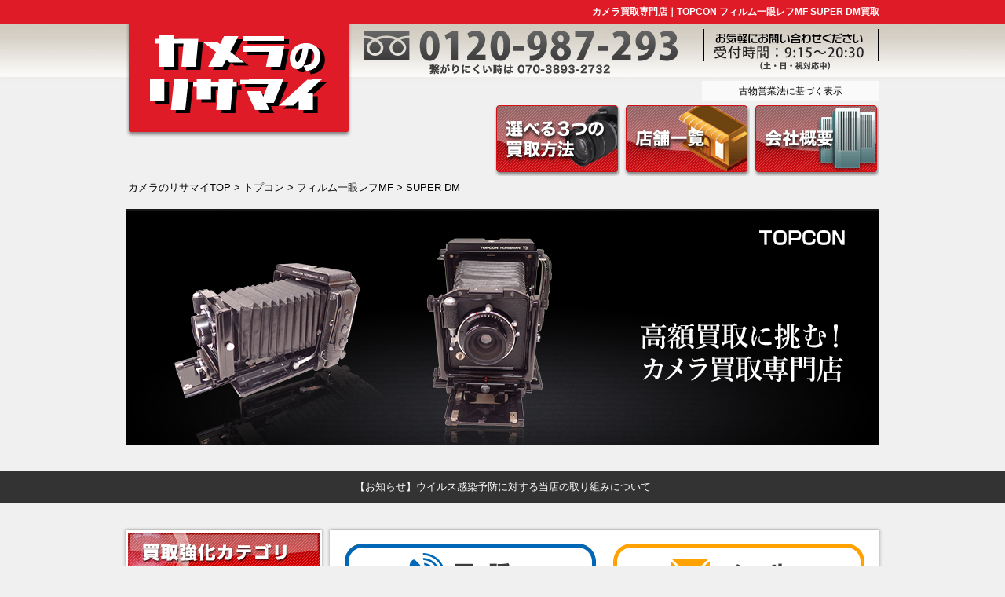

--- FILE ---
content_type: text/html; charset=UTF-8
request_url: https://camera-risamai.co.jp/topcon/film-ichigan-mf/super-dm/
body_size: 15307
content:


<!DOCTYPE HTML>
<html lang="ja">
<head>
<script async src="https://s.yimg.jp/images/listing/tool/cv/ytag.js"></script>
<script>
window.yjDataLayer = window.yjDataLayer || [];
function ytag() { yjDataLayer.push(arguments); }
ytag({"type":"ycl_cookie", "config":{"ycl_use_non_cookie_storage":true}});
</script>

<meta charset="utf-8">




<meta name="viewport" content="width=device-width" />


<link rel="shortcut icon" href="https://camera-risamai.co.jp/favicon.ico" />

<!-- LINE Tag Base Code -->
<!-- Do Not Modify -->
<script>
(function(g,d,o){
  g._ltq=g._ltq||[];g._lt=g._lt||function(){g._ltq.push(arguments)};
  var h=location.protocol==='https:'?'https://d.line-scdn.net':'http://d.line-cdn.net';
  var s=d.createElement('script');s.async=1;
  s.src=o||h+'/n/line_tag/public/release/v1/lt.js';
  var t=d.getElementsByTagName('script')[0];t.parentNode.insertBefore(s,t);
    })(window, document);
_lt('init', {
  customerType: 'lap',
  tagId: '4532549f-1b8d-46e2-b169-fb62ecb52689'
});
_lt('send', 'pv', ['4532549f-1b8d-46e2-b169-fb62ecb52689']);
</script>
<noscript>
  <img height="1" width="1" style="display:none"
       src="https://tr.line.me/tag.gif?c_t=lap&t_id=4532549f-1b8d-46e2-b169-fb62ecb52689&e=pv&noscript=1" />
</noscript>
<!-- End LINE Tag Base Code -->


		<!-- All in One SEO 4.7.3 - aioseo.com -->
		<title>TOPCON SUPER DMを売るならカメラ買取専門店｜カメラのリサマイ</title>
		<meta name="description" content="【全国53店舗！お近くのお店から出張にお伺いいたします！】SUPER DMTOPCON フィルム一眼レフMF SUPER DMの価値を理解したカメラ買取専門店！カメラのリサマイは安心の出張無料査定！ 買取相場価格より高く！に挑戦いたします。カメラ製品のご売却についてお気軽にご相談ください。" />
		<meta name="robots" content="max-image-preview:large" />
		<link rel="canonical" href="https://camera-risamai.co.jp/topcon/film-ichigan-mf/super-dm/" />
		<meta name="generator" content="All in One SEO (AIOSEO) 4.7.3" />
		<meta property="og:locale" content="ja_JP" />
		<meta property="og:site_name" content="カメラ買取は専門店のカメラのリサマイ |" />
		<meta property="og:type" content="article" />
		<meta property="og:title" content="TOPCON SUPER DMを売るならカメラ買取専門店｜カメラのリサマイ" />
		<meta property="og:description" content="【全国53店舗！お近くのお店から出張にお伺いいたします！】SUPER DMTOPCON フィルム一眼レフMF SUPER DMの価値を理解したカメラ買取専門店！カメラのリサマイは安心の出張無料査定！ 買取相場価格より高く！に挑戦いたします。カメラ製品のご売却についてお気軽にご相談ください。" />
		<meta property="og:url" content="https://camera-risamai.co.jp/topcon/film-ichigan-mf/super-dm/" />
		<meta property="article:published_time" content="2019-01-13T11:01:43+00:00" />
		<meta property="article:modified_time" content="2019-01-13T11:01:43+00:00" />
		<meta name="twitter:card" content="summary" />
		<meta name="twitter:title" content="TOPCON SUPER DMを売るならカメラ買取専門店｜カメラのリサマイ" />
		<meta name="twitter:description" content="【全国53店舗！お近くのお店から出張にお伺いいたします！】SUPER DMTOPCON フィルム一眼レフMF SUPER DMの価値を理解したカメラ買取専門店！カメラのリサマイは安心の出張無料査定！ 買取相場価格より高く！に挑戦いたします。カメラ製品のご売却についてお気軽にご相談ください。" />
		<meta name="google" content="nositelinkssearchbox" />
		<script type="application/ld+json" class="aioseo-schema">
			{"@context":"https:\/\/schema.org","@graph":[{"@type":"BreadcrumbList","@id":"https:\/\/camera-risamai.co.jp\/topcon\/film-ichigan-mf\/super-dm\/#breadcrumblist","itemListElement":[{"@type":"ListItem","@id":"https:\/\/camera-risamai.co.jp\/#listItem","position":1,"name":"\u5bb6","item":"https:\/\/camera-risamai.co.jp\/","nextItem":"https:\/\/camera-risamai.co.jp\/topcon\/#listItem"},{"@type":"ListItem","@id":"https:\/\/camera-risamai.co.jp\/topcon\/#listItem","position":2,"name":"\u30c8\u30d7\u30b3\u30f3","item":"https:\/\/camera-risamai.co.jp\/topcon\/","nextItem":"https:\/\/camera-risamai.co.jp\/topcon\/film-ichigan-mf\/#listItem","previousItem":"https:\/\/camera-risamai.co.jp\/#listItem"},{"@type":"ListItem","@id":"https:\/\/camera-risamai.co.jp\/topcon\/film-ichigan-mf\/#listItem","position":3,"name":"\u30d5\u30a3\u30eb\u30e0\u4e00\u773c\u30ec\u30d5MF","item":"https:\/\/camera-risamai.co.jp\/topcon\/film-ichigan-mf\/","nextItem":"https:\/\/camera-risamai.co.jp\/topcon\/film-ichigan-mf\/super-dm\/#listItem","previousItem":"https:\/\/camera-risamai.co.jp\/topcon\/#listItem"},{"@type":"ListItem","@id":"https:\/\/camera-risamai.co.jp\/topcon\/film-ichigan-mf\/super-dm\/#listItem","position":4,"name":"SUPER DM","previousItem":"https:\/\/camera-risamai.co.jp\/topcon\/film-ichigan-mf\/#listItem"}]},{"@type":"Organization","@id":"https:\/\/camera-risamai.co.jp\/#organization","name":"\u30ab\u30e1\u30e9\u8cb7\u53d6\u306f\u5c02\u9580\u5e97\u306e\u30ab\u30e1\u30e9\u306e\u30ea\u30b5\u30de\u30a4","url":"https:\/\/camera-risamai.co.jp\/"},{"@type":"WebPage","@id":"https:\/\/camera-risamai.co.jp\/topcon\/film-ichigan-mf\/super-dm\/#webpage","url":"https:\/\/camera-risamai.co.jp\/topcon\/film-ichigan-mf\/super-dm\/","name":"TOPCON SUPER DM\u3092\u58f2\u308b\u306a\u3089\u30ab\u30e1\u30e9\u8cb7\u53d6\u5c02\u9580\u5e97\uff5c\u30ab\u30e1\u30e9\u306e\u30ea\u30b5\u30de\u30a4","description":"\u3010\u5168\u56fd53\u5e97\u8217\uff01\u304a\u8fd1\u304f\u306e\u304a\u5e97\u304b\u3089\u51fa\u5f35\u306b\u304a\u4f3a\u3044\u3044\u305f\u3057\u307e\u3059\uff01\u3011SUPER DMTOPCON \u30d5\u30a3\u30eb\u30e0\u4e00\u773c\u30ec\u30d5MF SUPER DM\u306e\u4fa1\u5024\u3092\u7406\u89e3\u3057\u305f\u30ab\u30e1\u30e9\u8cb7\u53d6\u5c02\u9580\u5e97\uff01\u30ab\u30e1\u30e9\u306e\u30ea\u30b5\u30de\u30a4\u306f\u5b89\u5fc3\u306e\u51fa\u5f35\u7121\u6599\u67fb\u5b9a\uff01 \u8cb7\u53d6\u76f8\u5834\u4fa1\u683c\u3088\u308a\u9ad8\u304f\uff01\u306b\u6311\u6226\u3044\u305f\u3057\u307e\u3059\u3002\u30ab\u30e1\u30e9\u88fd\u54c1\u306e\u3054\u58f2\u5374\u306b\u3064\u3044\u3066\u304a\u6c17\u8efd\u306b\u3054\u76f8\u8ac7\u304f\u3060\u3055\u3044\u3002","inLanguage":"ja","isPartOf":{"@id":"https:\/\/camera-risamai.co.jp\/#website"},"breadcrumb":{"@id":"https:\/\/camera-risamai.co.jp\/topcon\/film-ichigan-mf\/super-dm\/#breadcrumblist"},"datePublished":"2019-01-13T20:01:43+09:00","dateModified":"2019-01-13T20:01:43+09:00"},{"@type":"WebSite","@id":"https:\/\/camera-risamai.co.jp\/#website","url":"https:\/\/camera-risamai.co.jp\/","name":"\u30ab\u30e1\u30e9\u8cb7\u53d6\u306f\u5c02\u9580\u5e97\u306e\u30ab\u30e1\u30e9\u306e\u30ea\u30b5\u30de\u30a4","inLanguage":"ja","publisher":{"@id":"https:\/\/camera-risamai.co.jp\/#organization"}}]}
		</script>
		<!-- All in One SEO -->

<link rel='dns-prefetch' href='//ajax.googleapis.com' />
<link rel='stylesheet' id='wp-block-library-css' href='https://camera-risamai.co.jp/wordpress/wp-includes/css/dist/block-library/style.min.css' type='text/css' media='all' />
<style id='classic-theme-styles-inline-css' type='text/css'>
/*! This file is auto-generated */
.wp-block-button__link{color:#fff;background-color:#32373c;border-radius:9999px;box-shadow:none;text-decoration:none;padding:calc(.667em + 2px) calc(1.333em + 2px);font-size:1.125em}.wp-block-file__button{background:#32373c;color:#fff;text-decoration:none}
</style>
<style id='global-styles-inline-css' type='text/css'>
:root{--wp--preset--aspect-ratio--square: 1;--wp--preset--aspect-ratio--4-3: 4/3;--wp--preset--aspect-ratio--3-4: 3/4;--wp--preset--aspect-ratio--3-2: 3/2;--wp--preset--aspect-ratio--2-3: 2/3;--wp--preset--aspect-ratio--16-9: 16/9;--wp--preset--aspect-ratio--9-16: 9/16;--wp--preset--color--black: #000000;--wp--preset--color--cyan-bluish-gray: #abb8c3;--wp--preset--color--white: #ffffff;--wp--preset--color--pale-pink: #f78da7;--wp--preset--color--vivid-red: #cf2e2e;--wp--preset--color--luminous-vivid-orange: #ff6900;--wp--preset--color--luminous-vivid-amber: #fcb900;--wp--preset--color--light-green-cyan: #7bdcb5;--wp--preset--color--vivid-green-cyan: #00d084;--wp--preset--color--pale-cyan-blue: #8ed1fc;--wp--preset--color--vivid-cyan-blue: #0693e3;--wp--preset--color--vivid-purple: #9b51e0;--wp--preset--gradient--vivid-cyan-blue-to-vivid-purple: linear-gradient(135deg,rgba(6,147,227,1) 0%,rgb(155,81,224) 100%);--wp--preset--gradient--light-green-cyan-to-vivid-green-cyan: linear-gradient(135deg,rgb(122,220,180) 0%,rgb(0,208,130) 100%);--wp--preset--gradient--luminous-vivid-amber-to-luminous-vivid-orange: linear-gradient(135deg,rgba(252,185,0,1) 0%,rgba(255,105,0,1) 100%);--wp--preset--gradient--luminous-vivid-orange-to-vivid-red: linear-gradient(135deg,rgba(255,105,0,1) 0%,rgb(207,46,46) 100%);--wp--preset--gradient--very-light-gray-to-cyan-bluish-gray: linear-gradient(135deg,rgb(238,238,238) 0%,rgb(169,184,195) 100%);--wp--preset--gradient--cool-to-warm-spectrum: linear-gradient(135deg,rgb(74,234,220) 0%,rgb(151,120,209) 20%,rgb(207,42,186) 40%,rgb(238,44,130) 60%,rgb(251,105,98) 80%,rgb(254,248,76) 100%);--wp--preset--gradient--blush-light-purple: linear-gradient(135deg,rgb(255,206,236) 0%,rgb(152,150,240) 100%);--wp--preset--gradient--blush-bordeaux: linear-gradient(135deg,rgb(254,205,165) 0%,rgb(254,45,45) 50%,rgb(107,0,62) 100%);--wp--preset--gradient--luminous-dusk: linear-gradient(135deg,rgb(255,203,112) 0%,rgb(199,81,192) 50%,rgb(65,88,208) 100%);--wp--preset--gradient--pale-ocean: linear-gradient(135deg,rgb(255,245,203) 0%,rgb(182,227,212) 50%,rgb(51,167,181) 100%);--wp--preset--gradient--electric-grass: linear-gradient(135deg,rgb(202,248,128) 0%,rgb(113,206,126) 100%);--wp--preset--gradient--midnight: linear-gradient(135deg,rgb(2,3,129) 0%,rgb(40,116,252) 100%);--wp--preset--font-size--small: 13px;--wp--preset--font-size--medium: 20px;--wp--preset--font-size--large: 36px;--wp--preset--font-size--x-large: 42px;--wp--preset--spacing--20: 0.44rem;--wp--preset--spacing--30: 0.67rem;--wp--preset--spacing--40: 1rem;--wp--preset--spacing--50: 1.5rem;--wp--preset--spacing--60: 2.25rem;--wp--preset--spacing--70: 3.38rem;--wp--preset--spacing--80: 5.06rem;--wp--preset--shadow--natural: 6px 6px 9px rgba(0, 0, 0, 0.2);--wp--preset--shadow--deep: 12px 12px 50px rgba(0, 0, 0, 0.4);--wp--preset--shadow--sharp: 6px 6px 0px rgba(0, 0, 0, 0.2);--wp--preset--shadow--outlined: 6px 6px 0px -3px rgba(255, 255, 255, 1), 6px 6px rgba(0, 0, 0, 1);--wp--preset--shadow--crisp: 6px 6px 0px rgba(0, 0, 0, 1);}:where(.is-layout-flex){gap: 0.5em;}:where(.is-layout-grid){gap: 0.5em;}body .is-layout-flex{display: flex;}.is-layout-flex{flex-wrap: wrap;align-items: center;}.is-layout-flex > :is(*, div){margin: 0;}body .is-layout-grid{display: grid;}.is-layout-grid > :is(*, div){margin: 0;}:where(.wp-block-columns.is-layout-flex){gap: 2em;}:where(.wp-block-columns.is-layout-grid){gap: 2em;}:where(.wp-block-post-template.is-layout-flex){gap: 1.25em;}:where(.wp-block-post-template.is-layout-grid){gap: 1.25em;}.has-black-color{color: var(--wp--preset--color--black) !important;}.has-cyan-bluish-gray-color{color: var(--wp--preset--color--cyan-bluish-gray) !important;}.has-white-color{color: var(--wp--preset--color--white) !important;}.has-pale-pink-color{color: var(--wp--preset--color--pale-pink) !important;}.has-vivid-red-color{color: var(--wp--preset--color--vivid-red) !important;}.has-luminous-vivid-orange-color{color: var(--wp--preset--color--luminous-vivid-orange) !important;}.has-luminous-vivid-amber-color{color: var(--wp--preset--color--luminous-vivid-amber) !important;}.has-light-green-cyan-color{color: var(--wp--preset--color--light-green-cyan) !important;}.has-vivid-green-cyan-color{color: var(--wp--preset--color--vivid-green-cyan) !important;}.has-pale-cyan-blue-color{color: var(--wp--preset--color--pale-cyan-blue) !important;}.has-vivid-cyan-blue-color{color: var(--wp--preset--color--vivid-cyan-blue) !important;}.has-vivid-purple-color{color: var(--wp--preset--color--vivid-purple) !important;}.has-black-background-color{background-color: var(--wp--preset--color--black) !important;}.has-cyan-bluish-gray-background-color{background-color: var(--wp--preset--color--cyan-bluish-gray) !important;}.has-white-background-color{background-color: var(--wp--preset--color--white) !important;}.has-pale-pink-background-color{background-color: var(--wp--preset--color--pale-pink) !important;}.has-vivid-red-background-color{background-color: var(--wp--preset--color--vivid-red) !important;}.has-luminous-vivid-orange-background-color{background-color: var(--wp--preset--color--luminous-vivid-orange) !important;}.has-luminous-vivid-amber-background-color{background-color: var(--wp--preset--color--luminous-vivid-amber) !important;}.has-light-green-cyan-background-color{background-color: var(--wp--preset--color--light-green-cyan) !important;}.has-vivid-green-cyan-background-color{background-color: var(--wp--preset--color--vivid-green-cyan) !important;}.has-pale-cyan-blue-background-color{background-color: var(--wp--preset--color--pale-cyan-blue) !important;}.has-vivid-cyan-blue-background-color{background-color: var(--wp--preset--color--vivid-cyan-blue) !important;}.has-vivid-purple-background-color{background-color: var(--wp--preset--color--vivid-purple) !important;}.has-black-border-color{border-color: var(--wp--preset--color--black) !important;}.has-cyan-bluish-gray-border-color{border-color: var(--wp--preset--color--cyan-bluish-gray) !important;}.has-white-border-color{border-color: var(--wp--preset--color--white) !important;}.has-pale-pink-border-color{border-color: var(--wp--preset--color--pale-pink) !important;}.has-vivid-red-border-color{border-color: var(--wp--preset--color--vivid-red) !important;}.has-luminous-vivid-orange-border-color{border-color: var(--wp--preset--color--luminous-vivid-orange) !important;}.has-luminous-vivid-amber-border-color{border-color: var(--wp--preset--color--luminous-vivid-amber) !important;}.has-light-green-cyan-border-color{border-color: var(--wp--preset--color--light-green-cyan) !important;}.has-vivid-green-cyan-border-color{border-color: var(--wp--preset--color--vivid-green-cyan) !important;}.has-pale-cyan-blue-border-color{border-color: var(--wp--preset--color--pale-cyan-blue) !important;}.has-vivid-cyan-blue-border-color{border-color: var(--wp--preset--color--vivid-cyan-blue) !important;}.has-vivid-purple-border-color{border-color: var(--wp--preset--color--vivid-purple) !important;}.has-vivid-cyan-blue-to-vivid-purple-gradient-background{background: var(--wp--preset--gradient--vivid-cyan-blue-to-vivid-purple) !important;}.has-light-green-cyan-to-vivid-green-cyan-gradient-background{background: var(--wp--preset--gradient--light-green-cyan-to-vivid-green-cyan) !important;}.has-luminous-vivid-amber-to-luminous-vivid-orange-gradient-background{background: var(--wp--preset--gradient--luminous-vivid-amber-to-luminous-vivid-orange) !important;}.has-luminous-vivid-orange-to-vivid-red-gradient-background{background: var(--wp--preset--gradient--luminous-vivid-orange-to-vivid-red) !important;}.has-very-light-gray-to-cyan-bluish-gray-gradient-background{background: var(--wp--preset--gradient--very-light-gray-to-cyan-bluish-gray) !important;}.has-cool-to-warm-spectrum-gradient-background{background: var(--wp--preset--gradient--cool-to-warm-spectrum) !important;}.has-blush-light-purple-gradient-background{background: var(--wp--preset--gradient--blush-light-purple) !important;}.has-blush-bordeaux-gradient-background{background: var(--wp--preset--gradient--blush-bordeaux) !important;}.has-luminous-dusk-gradient-background{background: var(--wp--preset--gradient--luminous-dusk) !important;}.has-pale-ocean-gradient-background{background: var(--wp--preset--gradient--pale-ocean) !important;}.has-electric-grass-gradient-background{background: var(--wp--preset--gradient--electric-grass) !important;}.has-midnight-gradient-background{background: var(--wp--preset--gradient--midnight) !important;}.has-small-font-size{font-size: var(--wp--preset--font-size--small) !important;}.has-medium-font-size{font-size: var(--wp--preset--font-size--medium) !important;}.has-large-font-size{font-size: var(--wp--preset--font-size--large) !important;}.has-x-large-font-size{font-size: var(--wp--preset--font-size--x-large) !important;}
:where(.wp-block-post-template.is-layout-flex){gap: 1.25em;}:where(.wp-block-post-template.is-layout-grid){gap: 1.25em;}
:where(.wp-block-columns.is-layout-flex){gap: 2em;}:where(.wp-block-columns.is-layout-grid){gap: 2em;}
:root :where(.wp-block-pullquote){font-size: 1.5em;line-height: 1.6;}
</style>
<link rel='stylesheet' id='wp-pagenavi-css' href='https://camera-risamai.co.jp/wordpress/wp-content/plugins/wp-pagenavi/pagenavi-css.css?ver=2.70' type='text/css' media='all' />
<link rel='stylesheet' id='cfr-products-slider-pro-css' href='https://camera-risamai.co.jp/wordpress/wp-content/plugins/cfr-purchase-records/assets/css/slider-pro.min.css?ver=1.0.4' type='text/css' media='all' />
<link rel='stylesheet' id='cfr-products-plugin-style-css' href='https://camera-risamai.co.jp/wordpress/wp-content/plugins/cfr-purchase-records/assets/css/common.css?ver=1.0.4' type='text/css' media='all' />
<link rel='stylesheet' id='risamai-camera-style-css' href='https://camera-risamai.co.jp/wordpress/wp-content/themes/risamai_camera/css/style.min.css?ver=20190927' type='text/css' media='all' />
<link rel='stylesheet' id='risamai-camera-style-sw-css' href='https://camera-risamai.co.jp/wordpress/wp-content/themes/risamai_camera/css/sw.css?ver=20170425' type='text/css' media='all' />
<script type="text/javascript" src="https://ajax.googleapis.com/ajax/libs/prototype/1.7.1.0/prototype.js?ver=1.7.1" id="prototype-js"></script>
<link rel="https://api.w.org/" href="https://camera-risamai.co.jp/wp-json/" /><link rel="alternate" title="JSON" type="application/json" href="https://camera-risamai.co.jp/wp-json/wp/v2/pages/17312" /><link rel="alternate" title="oEmbed (JSON)" type="application/json+oembed" href="https://camera-risamai.co.jp/wp-json/oembed/1.0/embed?url=https%3A%2F%2Fcamera-risamai.co.jp%2Ftopcon%2Ffilm-ichigan-mf%2Fsuper-dm%2F" />
<link rel="alternate" title="oEmbed (XML)" type="text/xml+oembed" href="https://camera-risamai.co.jp/wp-json/oembed/1.0/embed?url=https%3A%2F%2Fcamera-risamai.co.jp%2Ftopcon%2Ffilm-ichigan-mf%2Fsuper-dm%2F&#038;format=xml" />
</head>

<body class="page-template page-template-tpl-maker page-template-tpl-maker-php page page-id-17312 page-child parent-pageid-17103">
<!-- Google analytics tag 160202 -->
<script>
  (function(i,s,o,g,r,a,m){i['GoogleAnalyticsObject']=r;i[r]=i[r]||function(){
  (i[r].q=i[r].q||[]).push(arguments)},i[r].l=1*new Date();a=s.createElement(o),
  m=s.getElementsByTagName(o)[0];a.async=1;a.src=g;m.parentNode.insertBefore(a,m)
  })(window,document,'script','//www.google-analytics.com/analytics.js','ga');

  ga('create', 'UA-43652763-1', 'auto');
  ga('send', 'pageview');

</script>
<!-- /Google analytics tag 160202 -->


<!-- Global site tag (gtag.js) - Google Ads: 938701206 -->
<script async src="https://www.googletagmanager.com/gtag/js?id=AW-938701206"></script>
<script>
  window.dataLayer = window.dataLayer || [];
  function gtag(){dataLayer.push(arguments);}
  gtag('js', new Date());

  gtag('config', 'AW-938701206');
</script>

<!-- Event snippet for モバイル向け電話CV_電話番号クリック conversion page
In your html page, add the snippet and call gtag_report_conversion when someone clicks on the chosen link or button. -->
<script>
function gtag_report_conversion(url) {
  var callback = function () {
    if (typeof(url) != 'undefined') {
      window.location = url;
    }
  };
  gtag('event', 'conversion', {
      'send_to': 'AW-938701206/4KzPCLutjvwBEJbjzb8D',
      'event_callback': callback
  });
  return false;
}
</script>


<div id="wrap">

<header>
  <div id="header">
  <div class="headercontents">
<!--  <div class="forpc">-->

    <h1>カメラ買取専門店｜TOPCON フィルム一眼レフMF SUPER DM買取</h1>

  
<!--  </div>-->

  <div class="freedial clearfix">






  <a onclick="return gtag_report_conversion('tel:0120-987-293');" href="tel:0120-987-293"><img src="/images/telsystem/seo/header_pc.png"></a><a href="tel:070-3893-2732"><img src="https://camera-risamai.co.jp/wordpress/wp-content/themes/risamai_camera/images/common/subtel01.png" alt="（土・日・祝対応中）"></a>
  <div class="kobutsubtn"><a href="https://camera-risamai.co.jp/company/#kobutsu">古物営業法に基づく表示</a></div>
  </div>
  <div class="nav clearfix">
  <a href="#" class="nav-toggle"><span class="menu-button"></span><span class="label">メニュー</span></a>
  <ul>
  <li><a href="https://camera-risamai.co.jp/company/"><img src="https://camera-risamai.co.jp/wordpress/wp-content/themes/risamai_camera/images/nav04-1.png" alt="会社概要 "></a></li>
  <li><a href="https://camera-risamai.co.jp/offices/"><img src="https://camera-risamai.co.jp/wordpress/wp-content/themes/risamai_camera/images/nav03-1.png"alt="店舗一覧"></a></li>
  <li><a href="https://camera-risamai.co.jp/kaitori/"><img src="https://camera-risamai.co.jp/wordpress/wp-content/themes/risamai_camera/images/nav01-1.png" alt="選べる3つの 買取方法 "></a></li>
  <li class="none-pc"><a href="#category-side">買取カテゴリ一覧</a></li>
  </ul>
  </div><!-- [/nav] -->
  <p class="logo"><a href="https://camera-risamai.co.jp"><img src="https://camera-risamai.co.jp/wordpress/wp-content/themes/risamai_camera/images/logo.png" alt="カメラのリサマイ"></a></p>
  </div><!-- [/headercontents] -->
  </div><!-- [/header] -->

    <div id="head_sw" class="forsp">
        <ul class="swbtn clearfix">
            <li><a class="swbtnPC" href="#">PC版で表示</a></li>
            <li><a class="swbtnSP" href="#">スマホ版で表示</a></li>
        </ul>
    </div>

  <div class="forsp spHeaderKobutsuBtn">
  <p align="right" style="text-decoration:underline; padding:0.4em 1em 0.4em 0; background-color:#ffffff;"><a href="https://camera-risamai.co.jp/company/#kobutsu" style="color:#0099cc;">古物営業法の規定に基づく表示はこちら</a></p>
  </div>
  <div class="breadcrumb">
  <a href="https://camera-risamai.co.jp">カメラのリサマイTOP</a>
      &gt; <a href="https://camera-risamai.co.jp/topcon/">トプコン</a>      &gt; <a href="https://camera-risamai.co.jp/topcon/film-ichigan-mf/">フィルム一眼レフMF</a>      &gt; SUPER DM  </div>
<div id="mainvisual_row">
  <img src="https://camera-risamai.co.jp/wordpress/wp-content/themes/risamai_camera/images/category/topcon/mainvisual2-topcon.png" alt="SUPER DM">
</div>


<a href="https://camera-risamai.co.jp/wordpress/wp-content/themes/risamai_camera/images/virus/virus_info250822.png" id="virusprevent" class="virusprevent fancybox">
【お知らせ】ウイルス感染予防に対する当店の取り組みについて
</a>

</header>
	



<div id="main_wrap">
<div id="inner_wrap">

  <!-- 台風に伴うお知らせ --
  <div class="infoBox191011">
    <p class="title">台風19号に伴う臨時電話番号設置のお知らせ</p>
    <div class="innerBox">
      <p>
        台風19号に伴い、フリーダイヤル等の電話が繋がらない場合、<br>
        別途、臨時電話番号を設置して対応しておりますので、お気軽にお問い合わせください。<br>
        お客様にはご不便とご迷惑をおかけいたしますが、何卒ご理解を賜りますようお願い申し上げます。
      </p>
      <p>
        ▼サイトの電話がつながらない場合、以下臨時電話番号へお電話ください。
        <ul class="telNumList">
          <li>臨時電話番号1：<a href="tel:070-3893-2732">070-3893-2732</a></li>
          <li>臨時電話番号2：<a href="tel:070-3893-2734">070-3893-2734</a></li>
          <li>臨時電話番号3：<a href="tel:070-3893-2730">070-3893-2730</a></li>
        </ul>
      </p>
    </div>
  </div><!-- //台風に伴うお知らせ -->

<div id="main" class="clearfix">
<div id="right" class="right">
<div class="right_top"></div>
<div class="right_middle">

<div class="subbox makerbox">
  
<p align="center" class="closingbox verUpper"><span class="telbox"><a onclick="return gtag_report_conversion('tel:0120-987-293');" href="tel:0120-987-293"><img src="/images/telsystem/seo/cam_pc.png"></a><span class="subtel"><a href="tel:070-3893-2732"><img src="https://camera-risamai.co.jp/wordpress/wp-content/themes/risamai_camera/images/common/subtel02.png" alt="繋がりにくい時は 070-3893-2732"></a></span></span><span class="formbox"><a href="https://camera-risamai.co.jp/form/"><img src="https://camera-risamai.co.jp/wordpress/wp-content/themes/risamai_camera/images/top/mail.png"></a></span></p>
  
  <h2 class="title bm10 charm">TOPCON SUPER DM の魅力に迫る</h2>
<div class="flt_bx">
<div class="left">
<p>
TOPCON SUPER DMは、1973年に東京光学機械株式会社が発売した35mm一眼レフフィルムカメラです。<br />
このカメラの最大の特長は、初めてオートワインダー機能が標準装着されたこと。<br />
プロ用と考えられていたモータードライブを切り離し、連続モードではない1秒1コマ自動巻上げ専門のワインダーとして割り切って装着させました。<br />
オートワインダーのバッテリーには単三電池4本を使用し、バッテリーケース自体がグリップしやすい形であるため手持ちでの撮影に便利。</p>
<p>
また、カメラ前面にレリーズボタンがあり、セルフタイマーで切ることもできます。<br />
露出はRE記号を持ったトプコールレンズで開放測光、そのほかプリセットレンズでは絞り込み測光が可能です。<br />
ペンタプリズムの前面にもうひとつ小さなペンタプリズムを用いることで、レンズの絞り値が直接ファインダー内で読み取れるCCファインダーを標準装着しているため、目をファインダーから離して絞りメモリを確認する必要がありません。</p>
<p>
このカメラのTTL測光システムはミラーにスリットが切り刻まれ、その隙間から当たった光を直接計測していたミラーメーターです。<br />
マニアのなかには、このスリット模様を好む人もいます。<br />
巻き戻しクランクがついて、裏蓋も蝶番で開けられるため快適にフィルム交換が可能。<br />
世界を驚かせた日本の革新的な技術が詰め込まれたカメラは、中古カメラ市場で貴重な存在として注目されています。
     </p>
</p></div>
</div>
</div>
<div class="subbox">
<h3 class="advantage"><img src="https://camera-risamai.co.jp/wordpress/wp-content/themes/risamai_camera/images/top/title_advantage.jpg" alt="カメラのリサマイ9つの強み" class="lm3 bm10"></h3>
<div class="strength_text bm20">
    	<h2 class="point9">
        【強み1】メール対応も迅速！カメラのリサマイ
        【強み2】驚きの電話対応！
        【強み3】ご依頼受領後、最短30分でお伺い可能！
        【強み4】お見積りだけでもお伺い致します！
        【強み5】高額査定プラスアルファの交渉大歓迎！
        【強み6】現金を持ってお伺いします！即日・即金お支払い！
        【強み7】搬出料・出張費・お見積、もちろん無料！
        【強み8】下取り販売もお任せ！高いリピート率！
        【強み9】カメラ大好きなスタッフが勢揃い！
        </h2>

</div>
  
<div class="flow">
<h3><img src="https://camera-risamai.co.jp/wordpress/wp-content/themes/risamai_camera/images/top/title_flow.jpg" alt="カメラのリサマイの買取の流れ" class="tm10"></h3>
<div id="tabs">
<ul id="tabnav" class="clearfix">
<li class="selected"><a id="tabs-1" href="https://camera-risamai.co.jp/kaitori/syuttyou/">出張買取</a></li>
<li><a id="tabs-2" href="https://camera-risamai.co.jp/kaitori/raiten/">店舗買取</a></li>
<li><a id="tabs-3" href="https://camera-risamai.co.jp/kaitori/takuhai/">宅配買取</a></li>
</ul>
<div class="tab-content">
<a href="https://camera-risamai.co.jp/kaitori/syuttyou/"><img src="https://camera-risamai.co.jp/wordpress/wp-content/themes/risamai_camera/images/tab-dispatch-img.png" alt="無料で出張買取いたします！その場で現金買取り！"></a>
</div>
<div class="tab-content hide">
<a href="https://camera-risamai.co.jp/kaitori/raiten/"><img src="https://camera-risamai.co.jp/wordpress/wp-content/themes/risamai_camera/images/tab-walkin-img.png" alt="ご来店での買取ならもちろん即日現金買取！"></a>
</div>
<div class="tab-content hide">
<a href="https://camera-risamai.co.jp/kaitori/takuhai/"><img src="https://camera-risamai.co.jp/wordpress/wp-content/themes/risamai_camera/images/tab-deliver-img.png" alt="お近くに支店がなくても、商品を梱包してお送りいただくだけで査定OK！"></a>
</div>
</div>
</div>
    <div class="bnr200522Box clo">
  <img src="https://camera-risamai.co.jp/wordpress/wp-content/themes/risamai_camera/images/info_200424/banner_200521_001.png" alt="即日現金にて高価買取！">
</div>

<p align="center" class="closingbox"><span class="telbox"><a onclick="return gtag_report_conversion('tel:0120-987-293');" href="tel:0120-987-293"><img src="/images/telsystem/seo/cam_pc.png"></a><span class="subtel"><a href="tel:070-3893-2732"><img src="https://camera-risamai.co.jp/wordpress/wp-content/themes/risamai_camera/images/common/subtel02.png" alt="繫がりにくい時は 070-3893-2732"></a></span></span><span class="formbox"><a href="https://camera-risamai.co.jp/form/"><img src="https://camera-risamai.co.jp/wordpress/wp-content/themes/risamai_camera/images/top/mail.png"></a></span></p>
</div>
<div class="tright rm10">
<a href="#header"><img src="https://camera-risamai.co.jp/wordpress/wp-content/themes/risamai_camera/images/top.png" alt="ページトップへ"></a>
</div>
</div>
<!-- right_middle END -->
<div class="right_bottom"></div>
</div>

<div id="left" class="left">
<div class="left_top"></div>
<!-- left_middle -->
<div class="left_middle">
	<div id="category-side" class="title-side category">
		<img src="https://camera-risamai.co.jp/wordpress/wp-content/themes/risamai_camera/images/side/title_category.jpg" alt="買取強化カテゴリ" class="bm10 title-side">
	</div>
	<ul class="sidenavi bm20 verTxt">
		<li><a href="https://camera-risamai.co.jp/digitalsingle-lens/">デジタル一眼レフカメラ</a></li>
		<li><a href="https://camera-risamai.co.jp/mirrorless/">ミラーレス一眼カメラ</a></li>
		<li><a href="https://camera-risamai.co.jp/single-lens/">一眼レフカメラ</a></li>
		<li><a href="https://camera-risamai.co.jp/range-finder/">レンジファインダーカメラ</a></li>
		<li><a href="https://camera-risamai.co.jp/film/">フィルムカメラ</a></li>
		<li><a href="https://camera-risamai.co.jp/digital/">デジタルカメラ</a></li>
		<li><a href="https://camera-risamai.co.jp/video/">ビデオカメラ</a></li>
		<li><a href="https://camera-risamai.co.jp/lens/">レンズ</a></li>
		<li><a href="https://camera-risamai.co.jp/tripod/">三脚</a></li>
		<li><a href="https://camera-risamai.co.jp/supplies/">カメラ用品</a></li>
	</ul>

	
	<!-- PC向け メーカー --
	<div class="forpc">
		<div id="acco-btn" class="title-side newarrival">
			<img src="https://camera-risamai.co.jp/wordpress/wp-content/themes/risamai_camera/images/side/title_maker01.jpg" alt="買取強化メーカー" class="title-side">
		</div>
		<ul id="acco" class="arrival">
			<li><a href="https://camera-risamai.co.jp/canon/">Canon</a></li>
			<li><a href="https://camera-risamai.co.jp/nikon/">Nikon</a></li>
			<li><a href="https://camera-risamai.co.jp/leica/">Leica</a></li>
			<li><a href="https://camera-risamai.co.jp/sony/">SONY</a></li>
			<li><a href="https://camera-risamai.co.jp/pentax/">PENTAX</a></li>
			<li><a href="https://camera-risamai.co.jp/sigma/">SIGMA</a></li>
			<li><a href="https://camera-risamai.co.jp/olympus/">OLYMPUS</a></li>
			<li><a href="https://camera-risamai.co.jp/panasonic/">Panasonic</a></li>
			<li><a href="https://camera-risamai.co.jp/fujifilm/">FUJIFILM</a></li>
			<li><a href="https://camera-risamai.co.jp/mamiya/">Mamiya</a></li>
			<li><a href="https://camera-risamai.co.jp/phase-one/">PHASE ONE</a></li>
			<li><a href="https://camera-risamai.co.jp/dji/">DJI</a></li>
			<li><a href="https://camera-risamai.co.jp/epson/">EPSON</a></li>
			<li><a href="https://camera-risamai.co.jp/chinon/">CHINON</a></li>
			<li><a href="https://camera-risamai.co.jp/zenzabronica/">ZENZA BRONICA</a></li>
			<li><a href="https://camera-risamai.co.jp/contax/">Contax</a></li>
			<li><a href="https://camera-risamai.co.jp/konicaminolta/">KONICA MINOLTA</a></li>
			<li><a href="https://camera-risamai.co.jp/makina/">MAKINA</a></li>
			<li><a href="https://camera-risamai.co.jp/ricoh/">RICOH</a></li>
			<li><a href="https://camera-risamai.co.jp/sinar/">Sinar</a></li>
			<li><a href="https://camera-risamai.co.jp/alpa/">ALPA</a></li>
			<li><a href="https://camera-risamai.co.jp/voigtlander/">Voigtlander</a></li>
			<li><a href="https://camera-risamai.co.jp/zeissikon/">ZEISS IKON</a></li>
			<li><a href="https://camera-risamai.co.jp/hasselblad/">HASSELBLAD</a></li>
			<li><a href="https://camera-risamai.co.jp/mirandacamera/">Miranda Camera</a></li>
			<li><a href="https://camera-risamai.co.jp/topcon/">TOPCON</a></li>
			<li><a href="https://camera-risamai.co.jp/rollei/">ROLLEI</a></li>
			<li><a href="https://camera-risamai.co.jp/rectaflex-s-p-a/">Rectaflex S.p.A.</a></li>
			<li><a href="https://camera-risamai.co.jp/ottoberning/">Otto Berning</a></li>
			<li><a href="https://camera-risamai.co.jp/cosina/">COSINA</a></li>
			<li><a href="https://camera-risamai.co.jp/gomz-lomo/">GOMZ-LOMO</a></li>
			<li><a href="https://camera-risamai.co.jp/leotaxcamera/">Leotax Camera</a></li>
			<li><a href="https://camera-risamai.co.jp/pentacon/">PENTACON</a></li>
			<li><a href="https://camera-risamai.co.jp/plaubel/">Plaubel</a></li>
			<li><a href="https://camera-risamai.co.jp/corfield/">CORFIELD</a></li>
			<li><a href="https://camera-risamai.co.jp/ihagee/">Ihagee</a></li>
			<li><a href="https://camera-risamai.co.jp/petricamera/">Petri Camera</a></li>
			<li><a href="https://camera-risamai.co.jp/vixen/">Vixen</a></li>
			<li><a href="https://camera-risamai.co.jp/zenzabronica/">ZENZA BRONICA</a></li>
			<li><a href="https://camera-risamai.co.jp/zunow/">Zunow</a></li>
			<li><a href="https://camera-risamai.co.jp/balda/">Balda</a></li>
			<li><a href="https://camera-risamai.co.jp/konica/">Konica</a></li>
			<li><a href="https://camera-risamai.co.jp/welta-kamera-werk/">Welta Kamera Werk</a></li>
			<li><a href="https://camera-risamai.co.jp/tougo-do/">東郷堂</a></li>
			<li><a href="https://camera-risamai.co.jp/omega/">OMEGA</a></li>
			<li><a href="https://camera-risamai.co.jp/seagull/">SEAGULL</a></li>
			<li><a href="https://camera-risamai.co.jp/saneisangyou/">三栄産業</a></li>
			<li><a href="https://camera-risamai.co.jp/yashica/">Yashica</a></li>
			<li><a href="https://camera-risamai.co.jp/hachiyoukogaku/">八陽光学工業</a></li>
			<li><a href="https://camera-risamai.co.jp/aires/">AIRES</a></li>
			<li><a href="https://camera-risamai.co.jp/deardorff/">Deardorff</a></li>
			<li><a href="https://camera-risamai.co.jp/ducati/">Ducati</a></li>
			<li><a href="https://camera-risamai.co.jp/ebony/">EBONY </a></li>
			<li><a href="https://camera-risamai.co.jp/kodak/">Kodak</a></li>
			<li><a href="https://camera-risamai.co.jp/panoncamerashoko/">パノンカメラ商工</a></li>
			<li><a href="https://camera-risamai.co.jp/arukoshashinkougyou/">アルコ写真工業</a></li>
			<li><a href="https://camera-risamai.co.jp/levallois/">ルヴァロワ光学精機社（OPL社）</a></li>
			<li><a href="https://camera-risamai.co.jp/yasuharaseisakusyo/">安原製作所</a></li>
			<li><a href="https://camera-risamai.co.jp/tanakakougaku/">田中光学</a></li>
			<li><a href="https://camera-risamai.co.jp/polaroid/">Polaroid</a></li>
			<li><a href="https://camera-risamai.co.jp/noritakogaku/">ノリタ光学</a></li>
			<li><a href="https://camera-risamai.co.jp/linhof/">Linhof</a></li>
			<li><a href="https://camera-risamai.co.jp/wista/">WISTA</a></li>
			<li><a href="https://camera-risamai.co.jp/sakaitokusyukameraseisakusyo/">酒井特殊カメラ製作所</a></li>
			<li><a href="https://camera-risamai.co.jp/horseman/">Horseman</a></li>
			<li><a href="https://camera-risamai.co.jp/tachihara/">TACHIHARA</a></li>
			<li><a href="https://camera-risamai.co.jp/cambo/">Cambo</a></li>
			<li><a href="https://camera-risamai.co.jp/graflex/">GRAFLEX</a></li>
			<li><a href="https://camera-risamai.co.jp/tomiyamaseisakusyo/">富山製作所</a></li>
			<li><a href="https://camera-risamai.co.jp/nagaokaseisakusyo/">長岡製作所</a></li>
			<li><a href="https://camera-risamai.co.jp/carlzeiss/">Carl Zeiss</a></li>
			<li><a href="https://camera-risamai.co.jp/arcaswiss/">ARCA SWISS</a></li>
			<li><a href="https://camera-risamai.co.jp/dallmeyer/">DALLMEYER</a></li>
			<li><a href="https://camera-risamai.co.jp/ensign/">Ensign</a></li>
			<li><a href="https://camera-risamai.co.jp/kowa/">Kowa</a></li>
		</ul>
	</div>
	<!-- PC向け メーカー -->
	<!-- スマホ向け メーカー --
	<div class="forsp menu">
		<label for="Panel2">買取強化メーカー <span>▼</span></label>
		<input type="checkbox" id="Panel2" class="on-off" />
		<ul class="arrival">
			<li><a href="https://camera-risamai.co.jp/canon/">Canon</a></li>
			<li><a href="https://camera-risamai.co.jp/nikon/">Nikon</a></li>
			<li><a href="https://camera-risamai.co.jp/leica/">Leica</a></li>
			<li><a href="https://camera-risamai.co.jp/sony/">SONY</a></li>
			<li><a href="https://camera-risamai.co.jp/pentax/">PENTAX</a></li>
			<li><a href="https://camera-risamai.co.jp/sigma/">SIGMA</a></li>
			<li><a href="https://camera-risamai.co.jp/olympus/">OLYMPUS</a></li>
			<li><a href="https://camera-risamai.co.jp/panasonic/">Panasonic</a></li>
			<li><a href="https://camera-risamai.co.jp/fujifilm/">FUJIFILM</a></li>
			<li><a href="https://camera-risamai.co.jp/mamiya/">Mamiya</a></li>
			<li><a href="https://camera-risamai.co.jp/phase-one/">PHASE ONE</a></li>
			<li><a href="https://camera-risamai.co.jp/dji/">DJI</a></li>
			<li><a href="https://camera-risamai.co.jp/epson/">EPSON</a></li>
			<li><a href="https://camera-risamai.co.jp/chinon/">CHINON</a></li>
			<li><a href="https://camera-risamai.co.jp/zenzabronica/">ZENZA BRONICA</a></li>
			<li><a href="https://camera-risamai.co.jp/contax/">Contax</a></li>
			<li><a href="https://camera-risamai.co.jp/konicaminolta/">KONICA MINOLTA</a></li>
			<li><a href="https://camera-risamai.co.jp/makina/">MAKINA</a></li>
			<li><a href="https://camera-risamai.co.jp/ricoh/">RICOH</a></li>
			<li><a href="https://camera-risamai.co.jp/sinar/">Sinar</a></li>
			<li><a href="https://camera-risamai.co.jp/alpa/">ALPA</a></li>
			<li><a href="https://camera-risamai.co.jp/voigtlander/">Voigtlander</a></li>
			<li><a href="https://camera-risamai.co.jp/zeissikon/">ZEISS IKON</a></li>
			<li><a href="https://camera-risamai.co.jp/hasselblad/">HASSELBLAD</a></li>
			<li><a href="https://camera-risamai.co.jp/mirandacamera/">Miranda Camera</a></li>
			<li><a href="https://camera-risamai.co.jp/topcon/">TOPCON</a></li>
			<li><a href="https://camera-risamai.co.jp/rollei/">ROLLEI</a></li>
			<li><a href="https://camera-risamai.co.jp/rectaflex-s-p-a/">Rectaflex S.p.A.</a></li>
			<li><a href="https://camera-risamai.co.jp/ottoberning/">Otto Berning</a></li>
			<li><a href="https://camera-risamai.co.jp/cosina/">COSINA</a></li>
			<li><a href="https://camera-risamai.co.jp/gomz-lomo/">GOMZ-LOMO</a></li>
			<li><a href="https://camera-risamai.co.jp/leotaxcamera/">Leotax Camera</a></li>
			<li><a href="https://camera-risamai.co.jp/pentacon/">PENTACON</a></li>
			<li><a href="https://camera-risamai.co.jp/plaubel/">Plaubel</a></li>
			<li><a href="https://camera-risamai.co.jp/corfield/">CORFIELD</a></li>
			<li><a href="https://camera-risamai.co.jp/ihagee/">Ihagee</a></li>
			<li><a href="https://camera-risamai.co.jp/petricamera/">Petri Camera</a></li>
			<li><a href="https://camera-risamai.co.jp/vixen/">Vixen</a></li>
			<li><a href="https://camera-risamai.co.jp/zenzabronica/">ZENZA BRONICA</a></li>
			<li><a href="https://camera-risamai.co.jp/zunow/">Zunow</a></li>
			<li><a href="https://camera-risamai.co.jp/balda/">Balda</a></li>
			<li><a href="https://camera-risamai.co.jp/konica/">Konica</a></li>
			<li><a href="https://camera-risamai.co.jp/welta-kamera-werk/">Welta Kamera Werk</a></li>
			<li><a href="https://camera-risamai.co.jp/tougo-do/">東郷堂</a></li>
			<li><a href="https://camera-risamai.co.jp/omega/">OMEGA</a></li>
			<li><a href="https://camera-risamai.co.jp/seagull/">SEAGULL</a></li>
			<li><a href="https://camera-risamai.co.jp/saneisangyou/">三栄産業</a></li>
			<li><a href="https://camera-risamai.co.jp/yashica/">Yashica</a></li>
			<li><a href="https://camera-risamai.co.jp/hachiyoukogaku/">八陽光学工業</a></li>
			<li><a href="https://camera-risamai.co.jp/aires/">AIRES</a></li>
			<li><a href="https://camera-risamai.co.jp/deardorff/">Deardorff</a></li>
			<li><a href="https://camera-risamai.co.jp/ducati/">Ducati</a></li>
			<li><a href="https://camera-risamai.co.jp/ebony/">EBONY </a></li>
			<li><a href="https://camera-risamai.co.jp/kodak/">Kodak</a></li>
			<li><a href="https://camera-risamai.co.jp/panoncamerashoko/">パノンカメラ商工</a></li>
			<li><a href="https://camera-risamai.co.jp/arukoshashinkougyou/">アルコ写真工業</a></li>
			<li><a href="https://camera-risamai.co.jp/levallois/">ルヴァロワ光学精機社（OPL社）</a></li>
			<li><a href="https://camera-risamai.co.jp/yasuharaseisakusyo/">安原製作所</a></li>
			<li><a href="https://camera-risamai.co.jp/tanakakougaku/">田中光学</a></li>
			<li><a href="https://camera-risamai.co.jp/polaroid/">Polaroid</a></li>
			<li><a href="https://camera-risamai.co.jp/noritakogaku/">ノリタ光学</a></li>
			<li><a href="https://camera-risamai.co.jp/linhof/">Linhof</a></li>
			<li><a href="https://camera-risamai.co.jp/wista/">WISTA</a></li>
			<li><a href="https://camera-risamai.co.jp/sakaitokusyukameraseisakusyo/">酒井特殊カメラ製作所</a></li>
			<li><a href="https://camera-risamai.co.jp/horseman/">Horseman</a></li>
			<li><a href="https://camera-risamai.co.jp/tachihara/">TACHIHARA</a></li>
			<li><a href="https://camera-risamai.co.jp/cambo/">Cambo</a></li>
			<li><a href="https://camera-risamai.co.jp/graflex/">GRAFLEX</a></li>
			<li><a href="https://camera-risamai.co.jp/tomiyamaseisakusyo/">富山製作所</a></li>
			<li><a href="https://camera-risamai.co.jp/nagaokaseisakusyo/">長岡製作所</a></li>
			<li><a href="https://camera-risamai.co.jp/carlzeiss/">Carl Zeiss</a></li>
			<li><a href="https://camera-risamai.co.jp/arcaswiss/">ARCA SWISS</a></li>
			<li><a href="https://camera-risamai.co.jp/dallmeyer/">DALLMEYER</a></li>
			<li><a href="https://camera-risamai.co.jp/ensign/">Ensign</a></li>
			<li><a href="https://camera-risamai.co.jp/kowa/">Kowa</a></li>
		</ul>
	</div>
	<!-- /スマホ向け メーカー -->
	<br />





    
	<!-- PC向け 買取情報 -->
	<div class="forpc">
		<div class="title-side eigyousho">
			<img src="https://camera-risamai.co.jp/wordpress/wp-content/themes/risamai_camera/images/side/title_area.jpg" alt="店舗案内" class="bm10 title-side"><br>
		</div>
		<div id="sideSlAcPanel" class="arealist">

							<div class="acco-btn"><img src="https://camera-risamai.co.jp/wordpress/wp-content/themes/risamai_camera/images/side/area_hokkaido.png" alt=""></div>
				<ul>
					                        
								<li><a href="/offices/hokkaido/sapporo/">札幌店</a></li>
					                        
		                        
								<li><a href="/offices/hokkaido/asahikawa/">旭川8条7丁目店</a></li>
					                        
						</ul>
							<div class="acco-btn"><img src="https://camera-risamai.co.jp/wordpress/wp-content/themes/risamai_camera/images/side/area_tohoku.png" alt=""></div>
				<ul>
					                        
		                        
								<li><a href="/offices/iwate/moriokaten/">岩手盛岡店</a></li>
					                        
								<li><a href="/offices/miyagi/sendai/">仙台店</a></li>
					                        
								<li><a href="/offices/akita/akitaten/">秋田店</a></li>
					                        
		                        
		                        
								<li><a href="/offices/fukushima/koriyama/">福島郡山店</a></li>
									</ul>
							<div class="acco-btn"><img src="https://camera-risamai.co.jp/wordpress/wp-content/themes/risamai_camera/images/side/area_kanto.png" alt=""></div>
				<ul>
					                        
								<li><a href="/offices/ibaraki/mito/">水戸店</a></li>
					                        
		                        
								<li><a href="/offices/tochigi/utsunomiya/">宇都宮店</a></li>
					                        
								<li><a href="/offices/gunma/takasaki/">高崎店</a></li>
					                        
								<li><a href="/offices/saitama/saitamahonbu/">岩槻店｜岩槻駅前</a></li>
					                        
								<li><a href="/offices/saitama/honbukawaguchi/">埼玉本部・川口店</a></li>
					                        
								<li><a href="/offices/saitama/honbutokorozawa/">所沢店</a></li>
					                        
		                        
		                        
		                        
		                        
		                        
								<li><a href="/offices/chiba/matsudochiba/">松戸店</a></li>
					                        
		                        
		                        
		                        
								<li><a href="/offices/tokyo/akiba/">秋葉原駅前店</a></li>
					                        
								<li><a href="/offices/tokyo/ginza/">銀座ファイブ店｜東京</a></li>
					                        
								<li><a href="/offices/tokyo/shinjuku/">新宿本店</a></li>
					                        
								<li><a href="/offices/tokyo/shinagawa/">品川店</a></li>
					                        
		                        
								<li><a href="/offices/tokyo/honbusetagaya/">世田谷店｜千歳船橋駅前</a></li>
					                        
								<li><a href="/offices/tokyo/shibuya/">渋谷店｜駅周辺</a></li>
					                        
								<li><a href="/offices/tokyo/dogenzaka/">渋谷道玄坂店</a></li>
					                        
								<li><a href="/offices/tokyo/koenji/">高円寺北口店｜杉並</a></li>
					                        
								<li><a href="/offices/tokyo/ikebukuro/">池袋本店</a></li>
					                        
								<li><a href="/offices/tokyo/ikebukuro-nishiguchi/">池袋西口駅前店</a></li>
					                        
								<li><a href="/offices/tokyo/otsuka/">大塚店</a></li>
					                        
								<li><a href="/offices/tokyo/kanto/">板橋店</a></li>
					                        
								<li><a href="/offices/tokyo/ayase/">足立綾瀬店｜駅前</a></li>
					                        
								<li><a href="/offices/tokyo/honbuhachiouji/">西八王子店</a></li>
					                        
		                        
		                        
								<li><a href="/offices/kanagawa/yokohama/">神奈川本部・横浜店</a></li>
					                        
						</ul>
							<div class="acco-btn"><img src="https://camera-risamai.co.jp/wordpress/wp-content/themes/risamai_camera/images/side/area_chubu.png" alt=""></div>
				<ul>
					                        
		                        
		                        
		                        
								<li><a href="/offices/toyama/toyamashop/">富山店</a></li>
					                        
								<li><a href="/offices/ishikawa/kanazawa/">金沢店</a></li>
					                        
		                        
		                        
		                        
								<li><a href="/offices/yamanashi/kofu/">山梨甲府店</a></li>
					                        
								<li><a href="/offices/nagano/naganoshop/">長野店</a></li>
					                        
								<li><a href="/offices/gifu/gifuhonbu/">岐阜店</a></li>
					                        
		                        
								<li><a href="/offices/shizuoka/honbushizuoka/">静岡本部・静岡店</a></li>
					                        
								<li><a href="/offices/shizuoka/shizuokahonbu/">浜松店｜駅周辺</a></li>
					                        
								<li><a href="/offices/aichi/chubu/">愛知本部・名古屋店</a></li>
									</ul>
							<div class="acco-btn"><img src="https://camera-risamai.co.jp/wordpress/wp-content/themes/risamai_camera/images/side/area_kansai.png" alt=""></div>
				<ul>
					                        
								<li><a href="/offices/mie/miehonbu/">三重本部・四日市店</a></li>
					                        
								<li><a href="/offices/kyoto/honbukyoto/">京都本部・京都店</a></li>
					                        
								<li><a href="/offices/osaka/kansai/">大阪本部・吹田店</a></li>
					                        
								<li><a href="/offices/hyogo/sannomiya/">三宮店</a></li>
					                        
		                        
								<li><a href="/offices/wakayama/wakayamashop/">和歌山店</a></li>
									</ul>
							<div class="acco-btn"><img src="https://camera-risamai.co.jp/wordpress/wp-content/themes/risamai_camera/images/side/area_chugoku.png" alt=""></div>
				<ul>
					                        
		                        
		                        
								<li><a href="/offices/okayama/okayamashop/">岡山店</a></li>
					                        
								<li><a href="/offices/hiroshima/hiroshimaten/">広島店</a></li>
					                        
								<li><a href="/offices/yamaguchi/yamaguchihonbu/">山口本部・下関店</a></li>
									</ul>
							<div class="acco-btn"><img src="https://camera-risamai.co.jp/wordpress/wp-content/themes/risamai_camera/images/side/area_shikoku.png" alt=""></div>
				<ul>
					                        
								<li><a href="/offices/kagawa/takamatsu/">高松店</a></li>
					                        
								<li><a href="/offices/ehime/matsuyama/">松山店</a></li>
					                        
								<li><a href="/offices/kochi/kochishop/">高知店</a></li>
									</ul>
							<div class="acco-btn"><img src="https://camera-risamai.co.jp/wordpress/wp-content/themes/risamai_camera/images/side/area_kyusyu.png" alt=""></div>
				<ul>
					                        
								<li><a href="/offices/fukuoka/kokura/">福岡本部・小倉店</a></li>
					                        
		                        
		                        
		                        
		                        
								<li><a href="/offices/nagasaki/nagasakihonbu/">長崎本部・思案橋店</a></li>
					                        
								<li><a href="/offices/kumamoto/kumamotohonbu/">熊本店</a></li>
					                        
								<li><a href="/offices/oita/ohitahonbu/">大分本部・大分店</a></li>
					                        
		                        
								<li><a href="/offices/kagoshima/kagoshimashop/">鹿児島店</a></li>
									</ul>
			
		</div>
	</div>
	<!-- PC向け 買取情報 -->


	<!-- SP向け 買取情報 -->
    <div id="arealist" class="content_block forsp">
        <h2 class="tl01">対応エリア全国展開中！</h2>
        <ul class="side_list03 sp">
            <li><span>北海道</span></li>
            <li><span>東北</span></li>
            <li><span>関東</span></li>
            <li><span>中部</span></li>
            <li><span>関西</span></li>
            <li><span>四国</span></li>
            <li><span>中国</span></li>
            <li><span>九州・沖縄</span></li>
        </ul>
        <div class="side_list01_ac sp">
            <ul class="side_list01">
                <li class="last"><a href="https://camera-risamai.co.jp/offices/hokkaido/">北海道</a></li>
            </ul>
            <ul class="side_list01"><!-- 東北 -->
                <li><a href="https://camera-risamai.co.jp/offices/aomori/">青森</a></li>
                <li><a href="https://camera-risamai.co.jp/offices/iwate/">岩手</a></li>
                <li><a href="https://camera-risamai.co.jp/offices/miyagi/">宮城</a></li>
                <li><a href="https://camera-risamai.co.jp/offices/akita/">秋田</a></li>
                <li class="last"><a href="https://camera-risamai.co.jp/offices/yamagata/">山形</a></li>
                <li class="last"><a href="https://camera-risamai.co.jp/offices/fukushima/">福島</a></li>
            </ul>
            <ul class="side_list01"><!-- 関東 -->
                <li><a href="https://camera-risamai.co.jp/offices/tokyo/">東京</a></li>
                <li><a href="https://camera-risamai.co.jp/offices/kanagawa/">神奈川</a></li>
                <li><a href="https://camera-risamai.co.jp/offices/chiba/">千葉</a></li>
                <li><a href="https://camera-risamai.co.jp/offices/saitama/">埼玉</a></li>
                <li><a href="https://camera-risamai.co.jp/offices/ibaraki/">茨城</a></li>
                <li><a href="https://camera-risamai.co.jp/offices/tochigi/">栃木</a></li>
                <li class="last"><a href="https://camera-risamai.co.jp/offices/gunma/">群馬</a></li>
            </ul>
            <ul class="side_list01"><!-- 中部 -->
                <li><a href="https://camera-risamai.co.jp/offices/aichi/">愛知</a></li>
                <li><a href="https://camera-risamai.co.jp/offices/shizuoka/">静岡</a></li>
                <li><a href="https://camera-risamai.co.jp/offices/gifu/">岐阜</a></li>
                <li><a href="https://camera-risamai.co.jp/offices/niigata/">新潟</a></li>
                <li><a href="https://camera-risamai.co.jp/offices/nagano/">長野</a></li>
                <li><a href="https://camera-risamai.co.jp/offices/yamanashi/">山梨</a></li>
                <li><a href="https://camera-risamai.co.jp/offices/ishikawa/">石川</a></li>
                <li><a href="https://camera-risamai.co.jp/offices/fukui/">福井</a></li>
                <li class="last"><a href="https://camera-risamai.co.jp/offices/toyama/">富山</a></li>
            </ul>
            <ul class="side_list01"><!-- 関西 -->
                <li><a href="https://camera-risamai.co.jp/offices/osaka/">大阪</a></li>
                <li><a href="https://camera-risamai.co.jp/offices/kyoto/">京都</a></li>
                <li><a href="https://camera-risamai.co.jp/offices/nara/">奈良</a></li>
                <li><a href="https://camera-risamai.co.jp/offices/shiga/">滋賀</a></li>
                <li><a href="https://camera-risamai.co.jp/offices/wakayama/">和歌山</a></li>
                <li><a href="https://camera-risamai.co.jp/offices/hyogo/">兵庫</a></li>
                <li class="last"><a href="https://camera-risamai.co.jp/offices/mie/">三重</a></li>
            </ul>
            <ul class="side_list01"><!-- 四国 -->
                <li><a href="https://camera-risamai.co.jp/offices/ehime/">愛媛</a></li>
                <li><a href="https://camera-risamai.co.jp/offices/kagawa/">香川</a></li>
                <li class="last"><a href="https://camera-risamai.co.jp/offices/kochi/">高知</a></li>
                <li class="last"><a href="https://camera-risamai.co.jp/offices/tokushima/">徳島</a></li>
            </ul>
            <ul class="side_list01"><!-- 中国 -->
                <li><a href="https://camera-risamai.co.jp/offices/okayama/">岡山</a></li>
                <li><a href="https://camera-risamai.co.jp/offices/hiroshima/">広島</a></li>
                <li><a href="https://camera-risamai.co.jp/offices/yamaguchi/">山口</a></li>
                <li><a href="https://camera-risamai.co.jp/offices/tottori/">鳥取</a></li>
                <li class="last"><a href="https://camera-risamai.co.jp/offices/shimane/">島根</a></li>
            </ul>
            <ul class="side_list01"><!-- 九州・沖縄 -->
                <li><a href="https://camera-risamai.co.jp/offices/fukuoka/">福岡</a></li>
                <li><a href="https://camera-risamai.co.jp/offices/saga/">佐賀</a></li>
                <li><a href="https://camera-risamai.co.jp/offices/nagasaki/">長崎</a></li>
                <li><a href="https://camera-risamai.co.jp/offices/kumamoto/">熊本</a></li>
                <li><a href="https://camera-risamai.co.jp/offices/oita/">大分</a></li>
                <li><a href="https://camera-risamai.co.jp/offices/miyazaki/">宮崎</a></li>
                <li class="last"><a href="https://camera-risamai.co.jp/offices/kagoshima/">鹿児島</a></li>
                <li class="last"><a href="https://camera-risamai.co.jp/offices/okinawa/">沖縄</a></li>
            </ul>
        </div>
    </div><!-- arealist -->

	<!-- SP向け 買取情報 -->
	<div class="arealist">
	</div>



	<div class="method-side">
		<img src="https://camera-risamai.co.jp/wordpress/wp-content/themes/risamai_camera/images/side/title_buy.jpg" alt="3つの買取方法" class="title-side">
		<p align="center"><a href="https://camera-risamai.co.jp/kaitori/syuttyou/"><img src="https://camera-risamai.co.jp/wordpress/wp-content/themes/risamai_camera/images/side/method_visit.jpg" alt="出張" class="alpha"></a></p>
		<p align="center"><a href="https://camera-risamai.co.jp/kaitori/raiten/"><img src="https://camera-risamai.co.jp/wordpress/wp-content/themes/risamai_camera/images/side/method_raiten.jpg" alt="店舗" class="alpha"></a></p>
		<p align="center"><a href="https://camera-risamai.co.jp/kaitori/takuhai/"><img src="https://camera-risamai.co.jp/wordpress/wp-content/themes/risamai_camera/images/side/method_takuhai.jpg" alt="宅配" class="alpha"></a></p>
		<br>
	</div>
	
	<a href="https://camera-risamai.co.jp/ihin/" class="btn-ihin">
		<img src="https://camera-risamai.co.jp/wordpress/wp-content/themes/risamai_camera/images/side/btn_ihin.png" alt="カメラの遺品買取" class="alpha">
	</a>


	<!-- フリーダイヤル -->
	<p align="center" class="bm15">
		<a onclick="return gtag_report_conversion('tel:0120-987-293');" href="tel:0120-987-293"><img src="/images/telsystem/seo/side_pc.png"></a>	</p>
	<!-- /フリーダイヤル -->
	<br />
	<div class="method-side"><a href="https://camera-risamai.co.jp/line/"><img src="https://camera-risamai.co.jp/wordpress/wp-content/themes/risamai_camera/images/side/line_sidebar.png" alt="LINEでかんたん買取" style="width:230px;"></a></div>

	<div class="side_kouka"><p>produced by 高価買取のリサマイ</p></div>


</div><!-- left_middle END -->

<div class="left_bottom"></div>

</div><!-- [/left] -->
</div><!-- [/main] -->




	<div class="sp"><a style="margin:0 auto;display:block;width:90%;" href="https://camera-risamai.co.jp/line/"><img src="https://camera-risamai.co.jp/wordpress/wp-content/themes/risamai_camera/images/side/line_sidebar.png" alt="LINEでかんたん買取" style="width:100%;"></a></div>
<footer>
  <div id="footer">
	  
  <div class="footercontent">

  <div id="footlogo">
  <img src="https://camera-risamai.co.jp/wordpress/wp-content/themes/risamai_camera/images/common/footer_logo.png" alt="カメラのリサマイ"><br>

  <!-- フリーダイヤル-->
  <p align="center">
      <a onclick="return gtag_report_conversion('tel:0120-987-293');" href="tel:0120-987-293"><img src="/images/telsystem/seo/footer_pc.png"></a><a href="tel:070-3893-2732"><img src="https://camera-risamai.co.jp/wordpress/wp-content/themes/risamai_camera/images/common/subtel03.png" alt="繋がりにくい時は 070-3893-2732"></a>
  </p>
  <!-- /フリーダイヤル -->
  <br>
  <img src="https://camera-risamai.co.jp/wordpress/wp-content/themes/risamai_camera/images/common/footer_image.png" alt="カメラのリサマイ" class="cameraImg001"><br>
  </div><!--/#footlogo-->

  <div id="footLinks">
    <ul class="linkList001">
    <li><a href="https://camera-risamai.co.jp/">カメラ買取専門店・カメラのリサマイTOP</a></li>
    <li>カメラ買取カテゴリ一覧
        <ul>
            <li><a href="https://camera-risamai.co.jp/digitalsingle-lens/">デジタル一眼レフカメラ</a></li>
            <li><a href="https://camera-risamai.co.jp/mirrorless/">ミラーレス一眼カメラ</a></li>
            <li><a href="https://camera-risamai.co.jp/single-lens/">一眼レフカメラ</a></li>
            <li><a href="https://camera-risamai.co.jp/range-finder/">レンジファインダーカメラ</a></li>
            <li><a href="https://camera-risamai.co.jp/film/">フィルムカメラ</a></li>
            <li><a href="https://camera-risamai.co.jp/digital/">デジタルカメラ</a></li>
            <li><a href="https://camera-risamai.co.jp/video/">ビデオカメラ</a></li>
            <li><a href="https://camera-risamai.co.jp/lens/">レンズ</a></li>
            <li><a href="https://camera-risamai.co.jp/tripod/">三脚</a></li>
            <li><a href="https://camera-risamai.co.jp/supplies/">カメラ用品</a></li>
        </ul>
    </li>
    <li><a href="https://camera-risamai.co.jp/kaitori/">選べる3つの買取方法</a></li>
    <li class="clearfix">全国買取り対応エリア
        <ul>
            <li><a href="/offices/hokkaido/">北海道</a></li>
            <li><a href="/offices/aomori/">青森</a></li>
            <li><a href="/offices/iwate/">岩手</a></li>
            <li><a href="/offices/miyagi/">宮城</a></li>
            <li><a href="/offices/akita/">秋田</a></li>
            <li><a href="/offices/yamagata/">山形</a></li>
            <li><a href="/offices/fukushima/">福島</a></li>
            <li><a href="/offices/ibaraki/">茨城</a></li>
            <li><a href="/offices/tochigi/">栃木</a></li>
            <li><a href="/offices/gunma/">群馬</a></li>
            <li><a href="/offices/saitama/">埼玉</a></li>
            <li><a href="/offices/chiba/">千葉</a></li>
            <li><a href="/offices/tokyo/">東京</a></li>
            <li><a href="/offices/kanagawa/">神奈川</a></li>
            <li><a href="/offices/niigata/">新潟</a></li>
            <li><a href="/offices/toyama/">富山</a></li>
            <li><a href="/offices/ishikawa/">石川</a></li>
            <li><a href="/offices/fukui/">福井</a></li>
            <li><a href="/offices/yamanashi/">山梨</a></li>
            <li><a href="/offices/nagano/">長野</a></li>
            <li><a href="/offices/gifu/">岐阜</a></li>
            <li><a href="/offices/shizuoka/">静岡</a></li>
            <li><a href="/offices/aichi/">愛知</a></li>
            <li><a href="/offices/mie/">三重</a></li>
            <li><a href="/offices/shiga/">滋賀</a></li>
            <li><a href="/offices/kyoto/">京都</a></li>
            <li><a href="/offices/osaka/">大阪</a></li>
            <li><a href="/offices/hyogo/">兵庫</a></li>
            <li><a href="/offices/nara/">奈良</a></li>
            <li><a href="/offices/wakayama/">和歌山</a></li>
            <li><a href="/offices/tokushima/">徳島</a></li>
            <li><a href="/offices/kagawa/">香川</a></li>
            <li><a href="/offices/ehime/">愛媛</a></li>
            <li><a href="/offices/kochi/">高知</a></li>
            <li><a href="/offices/tottori/">鳥取</a></li>
            <li><a href="/offices/shimane/">島根</a></li>
            <li><a href="/offices/okayama/">岡山</a></li>
            <li><a href="/offices/hiroshima/">広島</a></li>
            <li><a href="/offices/yamaguchi/">山口</a></li>
            <li><a href="/offices/fukuoka/">福岡</a></li>
            <li><a href="/offices/saga/">佐賀</a></li>
            <li><a href="/offices/nagasaki/">長崎</a></li>
            <li><a href="/offices/kumamoto/">熊本</a></li>
            <li><a href="/offices/oita/">大分</a></li>
            <li><a href="/offices/miyazaki/">宮崎</a></li>
            <li><a href="/offices/kagoshima/">鹿児島</a></li>
            <li><a href="/offices/okinawa/">沖縄</a></li>
        </ul>
    </li>
    <li class="clearfix"><a href="/offices/">カメラのリサマイ店舗一覧</a></li>
	<li class="clearfix"><a href="/ihin">カメラの遺品買取</a></li>
    <li><a href="https://camera-risamai.co.jp/form/">無料買取申込み</a></li>
    <li><a href="https://camera-risamai.co.jp/privacy/">プライバシーポリシー</a></li>
    <li><a href="https://camera-risamai.co.jp/company/">会社概要</a></li>
    </ul>
  <!--
  <p><a href="https://camera-risamai.co.jp/">TOP</a>｜<a href="https://camera-risamai.co.jp/kaitori/">選べる3つの買取方法</a>｜<a href="/offices/">店舗一覧</a>｜<a href="https://camera-risamai.co.jp/company/">会社概要</a>｜<br>
  <a href="https://camera-risamai.co.jp/form/">無料買取申込み</a>｜<a href="https://camera-risamai.co.jp/privacy/">プライバシーポリシー</a></p>
  <p>【買取カテゴリ一覧】：<br>
  <a href="https://camera-risamai.co.jp/digitalsingle-lens/">デジタル一眼レフカメラ</a>｜<a href="https://camera-risamai.co.jp/mirrorless/">ミラーレス一眼カメラ</a>｜<a href="https://camera-risamai.co.jp/single-lens/">一眼レフカメラ</a>｜<a href="https://camera-risamai.co.jp/range-finder/">レンジファインダーカメラ</a>｜<br>
  <a href="https://camera-risamai.co.jp/film/">フィルムカメラ</a>｜<a href="https://camera-risamai.co.jp/digital/">デジタルカメラ</a>｜<a href="https://camera-risamai.co.jp/video/">ビデオカメラ</a>｜<a href="https://camera-risamai.co.jp/lens/">レンズ</a>｜<a href="https://camera-risamai.co.jp/tripod/">三脚</a>｜<a href="https://camera-risamai.co.jp/supplies/">カメラ用品</a></p>
-->


  <p class="copy">Copyright &copy; 2019 株式会社リサイクルマイスター  All Rights Reserved.</p>

  </div><!--/#footLinks-->

  </div><!--/#footercontent-->
  </div><!--/#footer-->



  <div class="footer-tel">
    </div>
</footer>

</div><!-- [/inner_wrap] -->
</div><!-- [/main_wrap] -->

</div><!-- [/wrap] -->

<script type="text/javascript" src="https://camera-risamai.co.jp/wordpress/wp-includes/js/jquery/jquery.js?ver=1.11.3" id="jquery-js"></script>
<script type="text/javascript" src="https://camera-risamai.co.jp/wordpress/wp-content/plugins/cfr-purchase-records/assets/js/jquery.sliderPro.min.js?ver=1.0.4" id="cfr-products-slider-pro-js"></script>
<script type="text/javascript" src="https://camera-risamai.co.jp/wordpress/wp-content/plugins/cfr-purchase-records/assets/js/common.js?ver=1.0.4" id="cfr-products-plugin-script-js"></script>
<script type="text/javascript" src="https://camera-risamai.co.jp/wordpress/wp-includes/js/jquery/jquery-migrate.min.js?ver=3.4.1" id="jquery-migrate-js"></script>
<script type="text/javascript" src="https://camera-risamai.co.jp/wordpress/wp-content/themes/risamai_camera/js/foot.min.js?ver=20151220" id="risamai-camera-foot-script-js"></script>
<script type="text/javascript" src="https://camera-risamai.co.jp/wordpress/wp-content/themes/risamai_camera/js/jquery.cookie.js?ver=1.4.1" id="jquery-cookie-js"></script>
<script type="text/javascript" src="https://camera-risamai.co.jp/wordpress/wp-content/themes/risamai_camera/js/sw.js?ver=1.1" id="resamai-sw-js"></script>

<link rel='stylesheet' id='fancybox_css-css'  href='https://camera-risamai.co.jp/wordpress/wp-content/themes/risamai_camera/js/fancybox/jquery.fancybox.css' type='text/css' media='all' />
<script type='text/javascript' src='https://camera-risamai.co.jp/wordpress/wp-content/themes/risamai_camera/js/fancybox/jquery.fancybox.pack.js'></script>

<script type="text/javascript">
jQuery.noConflict()(function($) {
  $(function(){
          $('#acco').hide();
          $('#acco-btn').click(function(){
  		if ($('#acco').css('display') == 'none') {
  			$("#acco").slideToggle(700);
  			$('#acco-btn img').attr( 'src', 'https://camera-risamai.co.jp/wordpress/wp-content/themes/risamai_camera/images/side/title_maker02.jpg' );
  		}else{
  			$("#acco").slideToggle(700);
  			$('#acco-btn img').attr( 'src', 'https://camera-risamai.co.jp/wordpress/wp-content/themes/risamai_camera/images/side/title_maker01.jpg' );
  		}

          });
  });
  //店舗案内アコーディオン
  $('#sideSlAcPanel .acco-btn').click(function() {
  $(this).toggleClass("open").next("ul").slideToggle();
  }).next().hide();
  //SPパンくず表示位置
  $(function(){
    $('.breadcrumb').insertBefore('.spHeaderKobutsuBtn');
  });
  //メーカー詳細再上段
  /*$(function(){
    $('.cameraCharmWrap0319').insertBefore('.right_top');
  });*/

  $(".fancybox").fancybox({
		'maxWidth': 1000
	});

});
</script>



<script>
document.addEventListener("DOMContentLoaded", function() {
  function replaceTextNodes(node) {
    if (node.nodeType === 3) {  // Text node
      node.nodeValue = node.nodeValue
		  .replace(/リバーサイドビル1階/g, "リバーサイドビル A室")
		.replace(/大同ビル1階/g, "大同ビル2階");
    } else {
      for (const childNode of node.childNodes) {
        replaceTextNodes(childNode);
      }
    }
  }

  replaceTextNodes(document.body);
});
</script>


<!--
<script type="text/javascript">
/* <![CDATA[ */
var google_conversion_id = 962847800;
var google_custom_params = window.google_tag_params;
var google_remarketing_only = true;
/* ]]> */
</script>
<script type="text/javascript" src="//www.googleadservices.com/pagead/conversion.js">
</script>



<noscript>
<div style="display:inline;">
<img height="1" width="1" style="border-style:none;" alt="" src="//googleads.g.doubleclick.net/pagead/viewthroughconversion/962847800/?value=0&amp;guid=ON&amp;script=0"/>
</div>
</noscript>
-->
<!--
<script type="text/javascript" language="javascript">
/* <![CDATA[ */
var yahoo_retargeting_id = 'B8I1VCMRJU';
var yahoo_retargeting_label = '';
/* ]]> */
</script>
<script type="text/javascript" language="javascript" src="//b92.yahoo.co.jp/js/s_retargeting.js"></script>
-->
<!--fruity-form リファラ用-->
<script type="text/javascript">
var ffconnect = document.URL;
if(ffconnect.substr(0,5) != 'https') {
    ffconnect = "http://";
}else {
    ffconnect = "https://";
}
document.write(unescape("%3Cscript type='text/javascript' src='"+ffconnect+"fruity-form.net/sys/ff_referC.js'%3E%3C/script%3E"));
</script>
<script type="text/javascript">
ff_refer('815UGJEp', 'item_6');
</script>
<!--/fruity-form リファラ用-->



<!-- YDN_リタゲタグ 151225設置 -->
<script type="text/javascript" language="javascript">
/* <![CDATA[ */
var yahoo_retargeting_id = 'EJXCD82V7T';
var yahoo_retargeting_label = '';
/* ]]> */
</script>
<script type="text/javascript" language="javascript" src="//b92.yahoo.co.jp/js/s_retargeting.js"></script>
<!-- /YDN_リタゲタグ 151225設置 -->


<!-- User Insight PCDF Code Start :  -->
<script type="text/javascript">
var _uic = _uic ||{}; var _uih = _uih ||{};_uih['id'] = 55600;
_uih['lg_id'] = '';
_uih['fb_id'] = '';
_uih['tw_id'] = '';
_uih['uigr_1'] = ''; _uih['uigr_2'] = ''; _uih['uigr_3'] = ''; _uih['uigr_4'] = ''; _uih['uigr_5'] = '';
_uih['uigr_6'] = ''; _uih['uigr_7'] = ''; _uih['uigr_8'] = ''; _uih['uigr_9'] = ''; _uih['uigr_10'] = '';
_uic['uls'] = 1;
_uic['security_type'] = -1;

/* DO NOT ALTER BELOW THIS LINE */
/* WITH FIRST PARTY COOKIE */
(function() {
var bi = document.createElement('script');bi.type = 'text/javascript'; bi.async = true;
bi.src = '//cs.nakanohito.jp/b3/bi.js';
var s = document.getElementsByTagName('script')[0];s.parentNode.insertBefore(bi, s);
})();
</script>
<!-- User Insight PCDF Code End :  -->

<!-- Google tag (gtag.js) -->
<script async src="https://www.googletagmanager.com/gtag/js?id=G-LY8QNYQK1Q"></script>
<script>
  window.dataLayer = window.dataLayer || [];
  function gtag(){dataLayer.push(arguments);}
  gtag('js', new Date());

  gtag('config', 'G-LY8QNYQK1Q');
</script></body>
</html>


--- FILE ---
content_type: text/css
request_url: https://camera-risamai.co.jp/wordpress/wp-content/plugins/cfr-purchase-records/assets/css/common.css?ver=1.0.4
body_size: 425
content:
.slider-pro{overflow:hidden}.sp-thumbnail:hover{opacity:.7;filter:alpha(opacity=70)}.sp-grab,.sp-grabbing{cursor:default}.cfr-plist{clear:both;overflow:hidden;list-style:none;display: flex;flex-wrap: wrap;}.cfr-plist img{max-width:100%;max-height:130px}.cfr-plist-item{box-sizing:border-box;padding:.2em;margin-bottom:1em;float:left;width:25%}.cfr-plist-item:nth-child(4n+1){clear:left}.cfr-plist-item a:hover img{opacity:.7;filter:alpha(opacity=70)}.cfr-plist-item-img{margin-top:.2em;margin-bottom:.2em;text-align:center;height:130px}.cfr-plist-item-title{text-align:left}.cfr-plist-wrapper .cfr-plist-item a:hover,.cfr-plist-wrapper .nav a:hover{color:#d7a50d}.cfr-plist-wrapper .nav{text-align:right}@media screen and (max-width: 500px), screen and (orientation: landscape) and (max-width: 750px){.cfr-plist-item{width:50%}}


--- FILE ---
content_type: text/css
request_url: https://camera-risamai.co.jp/wordpress/wp-content/themes/risamai_camera/css/style.min.css?ver=20190927
body_size: 27552
content:
@charset "UTF-8";
a, body, hr {
	padding: 0
}

a:hover, a:link, a:visited, body, ins, mark {
	color: #000
}

#tabIndex .close a, #tabIndex .open a, #tabIndex li {
	cursor: pointer
}

#company_table, #contactaddress table, table, table.areatable, table.conf, table.form {
	border-collapse: collapse
}

a, body {
	margin: 0
}

a:link, a:visited, ins {
	text-decoration: none
}

a, hr {
	background: 0 0
}

#wrap:after, * html #wrap, article, aside, details, figcaption, figure, footer, header, hgroup, hr, menu, nav, section {
	display: block
}

#wrap:after, .clear {
	height: 0;
	clear: both
}

#company_table th, input, select {
	vertical-align: middle
}

#tabIndex li, div.box_padding ul li, ol, ul {
	list-style-type: none
}

#left .arrival ul, #sideicon_L ul, #sideicon_R ul, .nav-collapse ul, nav ul {
	list-style: none
}

abbr, address, article, aside, audio, b, blockquote, body, canvas, caption, cite, code, dd, del, details, dfn, div, dl, dt, em, fieldset, figcaption, figure, footer, form, h1, h2, h3, h4, h5, h6, header, hgroup, html, i, iframe, img, ins, kbd, label, legend, li, mark, menu, nav, object, ol, p, pre, q, samp, section, small, span, strong, sub, summary, sup, table, tbody, td, tfoot, th, thead, time, tr, ul, var, video {
	margin: 0;
	padding: 0;
	border: 0;
	outline: 0;
	font-size: 100%;
	vertical-align: bottom;
	background: 0 0
}

ins, mark {
	background-color: #ff9
}

blockquote, q {
	quotes: none
}

blockquote:after, blockquote:before, q:after, q:before {
	content: '';
	content: none
}

a {
	font-size: 100%;
	vertical-align: baseline
}

mark {
	font-style: italic;
	font-weight: 700
}

del {
	text-decoration: line-through
}

abbr[title], dfn[title] {
	border-bottom: 1px dotted;
	cursor: help
}

table {
	border-spacing: 0
}

body {
	text-align: left;
	font: 13px/1.231 "ヒラギノ角ゴ Pro W3", "Hiragino Kaku Gothic Pro", "メイリオ", Meiryo, Osaka, "ＭＳ Ｐゴシック", "MS PGothic", sans-serif;
	line-height: 160%;
	background: center top #f0f0f0
}

a:active, a:hover {
	text-decoration: underline
}

a:active {
	color: #ff7800
}

a.blue:link, a.blue:visited {
	color: #057deb;
	text-decoration: underline
}

a.blue:active, a.blue:hover {
	color: #057deb;
	text-decoration: none
}

a.orange:link, a.orange:visited {
	color: #ff7800;
	text-decoration: underline
}

a.orange:active, a.orange:hover {
	color: #ff7800;
	text-decoration: none
}

.clearfix:after {
	overflow: hidden
}

hr {
	margin: 10px 0;
	height: 1px;
	color: none;
	border: none
}

.dotborder {
	border-bottom: 1px dotted #000
}

.red {
	color: #c00
}

.blue {
	color: #057deb
}

.orange {
	color: #ff7800
}

.left {
	float: left
}

#header .headercontents .freedial img, .right {
	float: right
}

.center {
	text-align: center
}

.tright {
	text-align: right
}

.tleft {
	text-align: left
}

.large {
	font-size: 115%
}

.larger {
	font-size: 120%;
	line-height: 180%
}

.small {
	font-size: 85%;
	line-height: 130%
}

.smaller {
	font-size: 80%;
	line-height: 120%
}

.tm3 {
	margin-top: 3px
}

.lm3 {
	margin-left: 3px
}

.tm5 {
	margin-top: 5px
}

.lm5 {
	margin-left: 5px
}

.rm5 {
	margin-right: 5px
}

.bm5 {
	margin-bottom: 5px
}

.lm7 {
	margin-left: 7px
}

.rm7 {
	margin-right: 7px
}

.tm10 {
	margin-top: 10px
}

.lm10 {
	margin-left: 10px
}

.rm10 {
	margin-right: 10px
}

.bm10 {
	margin-bottom: 10px
}

.tm15 {
	margin-top: 15px
}

.lm15 {
	margin-left: 15px
}

.rm15 {
	margin-right: 15px
}

.bm15 {
	margin-bottom: 15px
}

.tm20 {
	margin-top: 20px
}

.lm20 {
	margin-left: 20px
}

.rm20 {
	margin-right: 20px
}

.bm20 {
	margin-bottom: 20px
}

.tm30 {
	margin-top: 30px
}

.lm30 {
	margin-left: 30px
}

.rm30 {
	margin-right: 30px
}

.bm30 {
	margin-bottom: 30px
}

.nm {
	margin: 0!important
}

.w337 {
	width: 337px
}

.w165 {
	width: 165px
}

#header .headercontents .nav ul li a:hover img, #header_row .headercontents .nav ul li a:hover img, #main #left ul.salesoffice li a:hover img, #main #left ul.sidenavi li a:hover img, #main #right .blog ul li a:hover img, .method a:hover img, .subbox a:hover img, a:hover img.alpha {
	opacity: .6;
	filter: alpha(opacity=60);
	-ms-filter: "alpha( opacity=60 )";
	background: 0 0!important
}

.product-description-title, .title {
	background: url(../images/title.png) no-repeat;
	padding: 15px 0 15px 70px;
	font-size: 24px;
	color: #fff;
	font-weight: 700
}

.title.bm10.charm {
	font-size: 17px;
}

.p_mb {
	margin-bottom: 10px;
	line-height: 1.8;
}

#right .pdflink {
	background: url(../images/icon_pdf.png) left 1px no-repeat;
	padding: 0 0 0 20px
}

.breadcrumb {
	width: 955px;
	margin: 0 auto
}

#wrap, * html #wrap {
	margin: 0 auto;
	padding: 0;
	width: 100%
}

#header_row .breadcrumb {
	position: absolute;
	color: #000;
	left: 30px;
	bottom: -11px
}

#header, #header_row {
	font-size: 12px;
	color: #fff
}

* html #wrap {
	height: 1%
}

#wrap {
	display: inline-table;
	position: relative
}

#wrap:after {
	content: "";
	visibility: hidden;
	width: 100%
}

#footer .footercontent:after, .clearfix:after, div:after {
	content: ".";
	visibility: hidden
}

div.contentsbox {
	margin: 20px auto
}

#header {
	background: url(../images/headerbg.png) top repeat-x;
	position: relative;
}

#header .headercontents {
	margin: 0 auto;
	width: 960px;
	position: relative
}

#header .headercontents .kobutsutext {
	display: inline-block;
	font-size: 16px;
	text-align: center;
	float: right;
	padding: 0;
	margin-top: 10px;
	width: 268px;
	height: 26px;
	line-height: 26px;
	background: url(../images/common/kobutsu_bg.png) center bottom no-repeat;
}

#header .headercontents .kobutsutext a {
	color: #0000ff;
	text-decoration: underline;
}

.headercontents p {
	height: 44px
}

#header .headercontents .freedial {
	padding: 12px 0 17px 4px;
}

#header .headercontents .nav, #header_row .headercontents .nav {
	padding: 10px 0 5px
}

#header .headercontents .nav ul li, #header_row .headercontents .nav ul li {
	float: right;
	margin-left: 4px;
}

#header .headercontents p.logo {
	position: absolute;
	top: 31px;
	left: 0;
	margin: 0;
	padding: 0;
}

#header .headercontents .hederdeco {
	position: absolute;
	bottom: 0;
	right: -152px
}

#header_row .headercontents, #mainvisual .mainvisual_middle {
	position: relative;
	width: 960px;
	margin: 0 auto
}

#header_row {
	background: url(../images/header02bg.png) top repeat-x
}

#header_row .headercontents .freedial {
	padding: 0 6px 0 0
}

#mainvisual {
	background: #000
}

#mainvisual .image {
	width: 960px;
	height: 330px;
	background-image: url(../images/mainvisual.jpg);
	background-position: 0 0;
	text-indent: -9999px;
	overflow: hidden
}

#mainvisual .mainvisual_middle .mainvisual_btn {
	position: absolute;
	bottom: 37px;
	right: 0
}

#mainvisual .mainvisual_middle .staffdeco02 {
	position: absolute;
	bottom: 0;
	left: 470px
}

#mainvisual_row {
	margin: 17px auto 15px;
	width: 960px
}

#main {
	width: 970px;
	margin: 0 auto
}

#main #right {
	width: 710px
}

#main .subbox {
	padding: 0 3px
}

#main #right .right_top {
	background: url(../images/right_top.png) no-repeat;
	width: 710px;
	height: 8px
}

#main #right .right_middle {
	background: url(../images/right_middle.png) repeat-y;
	padding: 0 5px 17px
}

#main #right .right_bottom {
	background: url(../images/right_bottom.png) no-repeat;
	width: 710px;
	height: 8px
}

#main #right .catch {
	padding: 0 4px;
	margin-bottom: 20px
}

#main #right .catch ul li {
	float: left;
	margin-right: 7px
}

#main #right .area {
	margin-bottom: 30px;
	padding: 0 3px
}

#main #right .area .map {
	padding: 30px 0 0
}

#main #right .area .map ul.maparea {
	margin: 0 20px 0 315px
}

#main #right .area .map ul.maparea li {
	display: inline;
	padding: 0 5px 0 0
}

#main #right .strength_text {
	padding: 0
}

#main #right .strength_text h2.point9 {
	max-width: 700px;
	height: 660px;
	margin-bottom: -60px;
	text-indent: -9999px;
	text-decoration: none;
	overflow: hidden;
	background: url(../images/top/img04.jpg) no-repeat
}

#main #right .strength_text p {
	padding: 0 10px
}

#main #right .strength_text span {
	font-size: 18px;
	color: #a60000;
	font-weight: 700
}

#main #right .method {
	padding: 0 3px
}

#main #right .method .deliver, #main #right .method .visit {
	width: 220px;
	float: left;
	margin: 0 10px 0 0
}

#main #right .method .store {
	width: 220px;
	float: left;
	margin: 0 7px 0 0
}

#tabs {
	margin: 10px auto 20px
}

#tabs #tabnav li {
	float: left;
	width: 225px;
	height: 45px;
	margin: 0 3px 0 0;
	padding: 1px 1px 0;
	background: #999
}

#tabs #tabnav li.selected {
	background: #de1b27
}

#tabs #tabnav li a {
	display: block;
	width: 225px;
	text-align: center;
	padding: 10px 0 0;
	background: 17px -1px no-repeat #fff;
	margin: 0 0 10px;
	height: 35px;
	text-indent: -9999px
}

#tabs #tabnav li.selected a {
	height: 40px;
	background-position: 17px -46px
}

#tabs #tabnav li a#tabs-1 {
	background-image: url(../images/tab-dispatch.png)
}

#tabs #tabnav li a#tabs-2 {
	background-image: url(../images/tab-walkin.png)
}

#tabs #tabnav li a#tabs-3 {
	background-image: url(../images/tab-deliver.png)
}

#tabs .tab-content {
	border: 1px solid #de1b27;
	padding: 10px 0;
	text-align: center;
	width: 685px
}

#maker .hide, #tabs .hide {
	display: none
}

.banner {
	padding: 0 10px;
	position: relative;
	margin-bottom: 20px
}

.banner p {
	position: absolute;
	top: 57px
}

.banner p u {
	color: #278717
}

#main #right .category, #main #right .product-description, #main #right .product-slider-section, #main #right .section {
	padding: 0 3px
}

#main #right .category .catbox, #main #right .product-description .catbox, #main #right .product-slider-section .catbox, #main #right .section .catbox {
	float: left;
	width: 220px
}

#main #right .category .cattop, #main #right .product-description .cattop, #main #right .product-slider-section .cattop, #main #right .section .cattop {
	background: url(../images/top/cattop.png) no-repeat;
	width: 220px;
	height: 15px
}

#main #right .category .catmiddle, #main #right .product-description .catmiddle, #main #right .product-slider-section .catmiddle, #main #right .section .catmiddle {
	background: url(../images/top/catmiddle.png) repeat-y;
	width: 220px
}

#main #right .category .catbottm, #main #right .product-description .catbottm, #main #right .product-slider-section .catbottm, #main #right .section .catbottm {
	background: url(../images/top/catbottom.png) bottom left no-repeat;
	width: 160px;
	padding: 0 30px 12px
}

#main #right .category .catbottm {
	text-align: center;
}

#main #right .category .catbottm ul, #main #right .product-description .catbottm ul, #main #right .product-slider-section .catbottm ul, #main #right .section .catbottm ul {
	font-size: 11px
}

#main #right .category .catbottm ul li, #main #right .product-description .catbottm ul li, #main #right .product-slider-section .catbottm ul li, #main #right .section .catbottm ul li {
	display: inline
}

#main #right .campaign {
	text-align: center
}

#main #right .campaign .campaignbox {
	width: 658px;
	border: 1px solid #ccc;
	border-top: none;
	padding: 10px;
	margin: 0 auto
}

.campaignbox dl dd, .campaignbox dl dt {
	border-bottom: 1px dotted #333;
	text-align: left;
	padding: 5px 0;
	float: left
}

.campaignbox dl dt {
	clear: both;
	width: 107px
}

.campaignbox dl dd {
	width: 545px
}

.campaignbox dl dd a:link {
	color: #ad0000;
	text-decoration: underline
}

.campaignbox dl dd a:visited {
	color: #ad0000;
	text-decoration: none
}

.campaignbox dl dd a:hover {
	color: #ad0000;
	text-decoration: underline
}

.campaignbox dl dd a:active {
	color: #ff7800;
	text-decoration: underline
}

#main #right .staff .staff_bg span, #main #right .staff_bg2 span {
	font-size: 20px;
	color: #000;
	line-height: 130%;
	font-weight: 700
}

#main #right .blog {
	width: 682px;
	padding: 25px 11px 27px 7px;
	background: url(../images/top/blogbg.png) no-repeat
}

#main #right .blog ul li {
	float: left;
	margin: 0 13px 0 0
}

#main #right .blog ul li.last {
	float: left;
	margin: 0
}

#main #right .staff {
	padding: 0 3px
}

#main #right .staff .staff_bg {
	background: url(../images/top/staffbg.jpg) no-repeat;
	width: 366px;
	height: 135px;
	padding: 4px 165px 45px 160px
}

#main #right .staff_bg2 {
	background: url(../images/top/staffbg2.jpg) no-repeat;
	width: 376px;
	height: 128px;
	padding: 21px 165px 45px 150px
}

#main #left {
	width: 260px
}

#main .position_left {
	position: absolute;
	top: -19px;
	left: 0
}

#main #left .left_top {
	background: url(../images/side/left_top.png) no-repeat;
	width: 260px;
	height: 8px
}

#main #left .left_bottom {
	background: url(../images/side/left_bottom.png) no-repeat;
	width: 260px;
	height: 8px
}

#main #left .left_middle {
	background: url(../images/side/left_middle.png) repeat-y;
	padding: 0 6px;
	text-align: center
}

.side_kouka {
	position: relative;
	width: 230px;
	height: 200px;
	background: url(../images/side/logo_kouka.jpg) no-repeat;
	margin: 0 auto;
	padding-bottom: 10px
}

.side_kouka p {
	position: absolute;
	bottom: 20px;
	left: 25px;
	color: #555;
	font-size: 12px;
	line-height: 16px
}

#main #left ul.sidenavi li {
	margin-bottom: 4px
}

#main #left dl.news dt {
	background-color: #000;
	color: #fff;
	padding: 5px 0 5px 15px;
	text-align: left;
	margin: 0 8px
}

#main #left dl.news dd {
	padding: 10px 15px;
	text-align: left;
	border: 1px solid #ccc;
	margin: 0 8px 15px
}

#main #left dl.news dd a {
	color: #d00
}

#main #left .left_deliver {
	width: 210px;
	height: 82px;
	background: url(../images/side/method01.png) no-repeat;
	padding: 63px 10px 0;
	margin: 10px 9px 13px;
	text-align: left;
	line-height: 120%
}

#main #left .left_visiter {
	width: 210px;
	height: 99px;
	background: url(../images/side/method02.png) no-repeat;
	padding: 60px 10px 0;
	margin: 10px 9px;
	text-align: left;
	line-height: 120%
}

#main #left .left_store {
	width: 210px;
	height: 134px;
	background: url(../images/side/method03.png) no-repeat;
	padding: 64px 10px 0;
	margin: 10px 9px 20px;
	text-align: left;
	line-height: 120%
}

table#uComment td, table.conf td.end {
	text-align: center
}

table.conf .form_policy {
	height: 200px;
	overflow-y: scroll;
	overflow-x: hidden;
	padding: 5px 20px;
	text-align: left;
}

#main #left ul.salesoffice li {
	margin-bottom: 4px
}

#footer, .margin0 {
	margin: 0
}

#main #left ul.salesoffice li.end {
	margin-bottom: 0
}

#footer {
	position: relative;
	background: url(../images/footer/footer_bg.jpg);
	padding: 0
}

table.conf td.end, table.form th {
	background: #eee
}

#footer .footercontent {
	position: relative;
	width: 960px;
	margin: 40px auto 0;
	color: #000;
	padding: 36px 0 30px
}

#footer .footercontent:after {
	display: block;
	height: 0;
	clear: both
}

#footer .footercontent p {
	margin: 0 0 10px
}

.copy {
	font-size: 14px
}

#footer a:link, #footer a:visited {
	color: #000;
	text-decoration: none
}

#footer a:hover {
	color: red;
	text-decoration: underline
}

#footer a:active {
	color: #fff;
	text-decoration: underline
}

#footer .footercontent #footlogo {
	width: 315px;
	float: right
}

#footer .footercontent #footLinks {
	width: 600px;
	float: left
}

#main_wrap {
	position: relative;
	width: 100%;
}

#inner_wrap {
	position: absolute;
	width: 100%;
	/*top: -19px;*/
}

.page-template-tpl-maker2 #main_wrap {
	position: static!important;
	width: 100%;
}

.page-template-tpl-maker2 #inner_wrap {
	position: static!important;
	margin-top: -19px;
	width: 100%;
}

table.conf, table.form {
	width: 640px
}

table.form {
	border: 1px solid #aaa;
	margin: 20px auto 10px
}

table.conf td, table.form td, table.form th {
	vertical-align: middle;
	padding: 5px;
	border-top: 1px solid #aaa
}

table.form th {
	border-right: 1px dotted #aaa
}

table.conf {
	border: 1px solid #aaa;
	margin: 0 auto 10px
}

table#uComment {
	display: none
}

#company_table {
	margin: 0 auto
}

#company_table th {
	background: #ddd
}

#company_table td, #company_table th {
	padding: 10px;
	border: 1px solid #777
}

.privacy {
	padding: 19px 27px 0 23px
}

.privacy h3 {
	font-size: 20px;
	font-weight: 700;
	border-bottom: 1px solid #b2b2b2;
	padding: 0 0 10px;
	margin-bottom: 10px
}

.privacy ul{
	margin-bottom: 20px;
	padding-left: 25px;
}

.privacy ul li{
	margin-bottom: 5px;
}

.privacy ul li ul{
	margin-bottom: 5px;
}

.privacy dl dd, .privacy dl dt {
	text-align: left;
	padding:0 0 5px;
	float: left
}

.privacy dl dt {
	clear: both;
	width: 116px
}

.privacy dl dd {
	width: 400px
}

.step {
	padding: 20px 5px 0 15px;
	margin-bottom: 20px
}

.subbox .category, .subbox .product-description, .subbox .product-slider-section, .subbox .section {
	width: 680px;
	margin: 0 auto 20px
}

#right dl.item {
	width: 165px
}

#right dl.item dd, #right dl.item dt {
	font-size: 80%;
	line-height: 120%;
	padding: 5px 0 0;
	float: left
}

#right dl.item dt {
	width: 65px;
	clear: both
}

#right dl.item dd {
	width: 90px
}

#right dl.item dt.price {
	font-weight: 700;
	color: #c00
}

#right dl.item dd.price {
	color: #c00
}

#maker #alphabetical li, #right #pagenav li {
	text-align: center;
	color: #fff;
	font-weight: 700;
	cursor: pointer
}

#maker {
	width: 690px;
	height: 165px;
	margin: 0 0 20px
}

#maker #alphabetical {
	width: 130px;
	height: 260px;
	background: #e2e2e2;
	float: left
}

#maker #alphabetical li, #maker #alphabetical li.nonbg {
	padding: 5px 0 0;
	width: 25px;
	height: 21px;
	margin: 0 1px 0 0;
	float: left
}

#maker #alphabetical li {
	background: url(../images/category/tab_inactive.png) left top no-repeat;
	font-size: 110%
}

#maker #alphabetical li.nonbg {
	background: 0 0
}

#maker #alphabetical li.selected {
	background: url(../images/category/tab_active.png) left top no-repeat
}

#maker #alphabetical li.selected.nonbg {
	background: 0 0
}

#maker .makerlist {
	width: 530px;
	height: 240px;
	overflow: auto;
	padding: 9px;
	border: 1px solid #aaa;
	float: left
}

#right .detailtext {
	width: 391px
}

#right .detailtext dl dd, #right .detailtext dl dt {
	border-top: 1px dotted #000;
	padding: 8px 0;
	float: left
}

#right .detailtext dl dd.first, #right .detailtext dl dt.first {
	border-top: 1px dotted #fff
}

#right .detailtext dl dt {
	clear: both;
	width: 91px
}

#right .detailtext dl dd {
	width: 300px
}

#right h3.itemname {
	font-size: 140%;
	font-weight: 700;
	padding: 0 0 2px;
	border-bottom: 2px solid #fc9818
}

#right #pagenav {
	text-align: center;
	margin-top: 10px
}

#right #pagenav ul {
	display: inline-block
}

#right #pagenav li {
	background: url(../images/category/tab_inactive.png) left top no-repeat;
	font-size: 110%;
	padding: 4px 0 0;
	margin: 0 1px 0 0;
	width: 25px;
	height: 21px;
	float: left
}

#right #pagenav li.selected {
	background: url(../images/category/tab_active.png) left top no-repeat
}

#right ul.blog_row li {
	float: left;
	margin: 0
}

#shop .shopdetail {
	float: left;
	width: 420px
}

div.accessmap {
	float: right;
	width: 250px
}

table.tableshop {
	width: 100%
}

.tableshop td {
	padding-top: 5px;
	padding-bottom: 5px
}

.tableshop .td_l {
	text-align: right;
	width: 70px;
	padding-right: 20px;
	font-weight: 700;
	vertical-align: top
}

div.contentsbox {
	clear: both;
	margin-bottom: 20px;
	width: 694px
}

div.box_padding {
	clear: both;
	float: left;
	width: 674px;
	padding: 10px
}

div.box_padding ul li a, div.box_padding ul li a:link {
	color: #00F;
	text-decoration: underline
}

div.box_padding ul li a:hover {
	color: #890000
}

div.beige {
	background-color: #eae4d4
}

.shop-detail {
	width: 337px;
	display: block;
	margin: 0 0 8px;
	border: 1px solid #A1A1A1;
	float: left
}

.shop-detail.left {
	margin-right: 8px;
	clear: left
}

.shop-detail.right {
	clear: right
}

.shop-detail dd, .shop-detail dt {
	padding: .3em .5em
}

.shop-detail dt {
	font-size: 1.2em;
	font-weight: 700;
	background: url(../images/shop/common/bg_center.png);
	color: #343333;
	border: 1px solid #fff
}

.shop-detail dt.honbu {
	background: url(../images/shop/common/bg_honbu.png)
}

.shop-detail dd {
	margin: 0;
	letter-spacing: -.1em
}

.shop-detail dd.tel {
	line-height: 16px
}

.shop-detail span.tel {
	background: url(../images/shop/common/icon-tel.png) no-repeat;
	display: inline-block;
	padding-left: 20px
}

.office-address-table td {
	width: 350px
}

.img-freedial {
	text-align: center;
	clear: both;
	padding-top: 1em;
	padding-bottom: 2em
}

.shop-list {
	margin-bottom: 15px;
	overflow: hidden
}

#campaign ul.campaignlist, .post-type-archive-campaigns ul.campaignlist {
	margin: 20px
}

#campaign ul.campaignlist li, .post-type-archive-campaigns ul.campaignlist li {
	padding: 0 0 10px 30px;
	margin: 0 0 10px;
	border-bottom: 1px dotted #ccc;
	background: url(../images/campaign/listpoint.png) no-repeat
}

#shop h2.product-description-title, #shop h2.title {
	background: url(../images/title.png) no-repeat;
	padding: 15px 0 15px 70px;
	font-size: 22px;
	color: #fff;
	font-weight: 700
}

#contactaddress {
	margin: 0 0 10px
}

#contactaddress h3 {
	padding: 0;
	margin: 0 0 10px
}

#contactaddress h3 img {
	width: 694px
}

#contactaddress table, #contactaddress table td {
	border: 0
}

#contactaddress table img {
	width: 340px;
	margin: 0 0 10px
}

table.areatable {
	width: 650px;
	margin: 5px auto 20px;
	border: none;
	font-size: 11px
}

table.areatable td, table.areatable th {
	padding: 3px 5px;
	border-bottom: dotted 1px #666
}

table.areatable .name {
	width: 100px
}

table.areatable .add {
	width: 350px
}

table.areatable .tel {
	width: 100px
}

.shopstaff_left, .shopstaff_right {
	height: 152px;
	width: 320px;
	margin-bottom: 10px;
	border: 1px solid #898989;
	padding: 5px
}

.shopstaff_left {
	float: left
}

.shopstaff_right {
	float: right
}

div.shopstaff_profdetail {
	float: right;
	width: 180px;
	line-height: 20px;
	font-size: 9pt;
	height: 148px;
	overflow: hidden
}

div.shopstaff_profdetail .staffname {
	color: #621111;
	font-size: 11pt;
	padding-bottom: 5px
}

div.shopstaff_photo {
	float: left;
	background-color: #FFF;
	padding: 5px;
	border: 1px solid #898989
}

div.shopstaff_photo_top {
	float: left;
	background-color: #FFF;
	padding: 5px;
	border: 1px solid #CCC;
	margin: 5px 10px 5px 5px
}

#left .arealist ul li, #left ul.arrival li {
	border-bottom: 1px solid #ccc
}

#left .arealist, #left ul.arrival, #newsBig {
	border: 1px solid #ccc
}

#left .arealist {
	width: 238px;
	margin: 0 0 10px 5px
}

#left .arealist ul {
	margin: 5px 0 10px;
	padding: 0;
	line-height: 1.5;
	list-style: none
}

#left .arealist ul a {
	display: block;
	padding: 5px 10px;
	color: #000;
	background: #f1f1f1
}

#left .arealist ul a:hover {
	padding: 5px 10px;
	color: #fff;
	background: #666;
	text-decoration: none
}

#left ul.arrival {
	width: 242px;
	margin: 0 0 10px 2px
}

#left .arrival ul {
	margin: 5px 0 10px;
	padding: 0;
	line-height: 1.5
}

#left ul.arrival a {
	display: block;
	padding: 5px 10px;
	color: #000;
	background: #f1f1f1
}

#left ul.arrival a:hover {
	padding: 5px 10px;
	color: #fff;
	background: #666;
	text-decoration: none
}

#category .entry {
	float: left;
	margin: 0 5px 0 0
}

.news-detail-list-bottom {
	margin: 15px 0 25px
}

.news-detail-list-bottom li {
	float: left;
	width: 210px;
	height: 160px;
	padding: 0;
	margin-right: 16px
}

.clearfix:after, div:after {
	height: 0;
	display: block;
	clear: both
}

img {
	vertical-align: bottom
}

a img {
	border: none
}

div {
	zoom: 1
}

div:after {
	line-height: 0
}

* html>body .clearfix {
	display: inline-block;
	width: 100%
}

.footer-tel, .headercontents .nav-toggle, .hidden, .none-pc {
	display: none
}

* html .clearfix {
	height: 1%
}

br {
	letter-spacing: 0
}

.clr {
	clear: both
}

.fs16 {
	font-size: 16px
}

.fs15 {
	font-size: 15px
}

.fs14 {
	font-size: 14px
}

.fs13 {
	font-size: 13px
}

.fs12 {
	font-size: 12px
}

.fs11 {
	font-size: 11px
}

.fs10 {
	font-size: 10px
}

.mt5 {
	margin: 5px 0 0
}

.mt10 {
	margin: 10px 0 0
}

.mt20 {
	margin: 20px 0 0
}

.ml5 {
	margin: 0 0 0 5px
}

.ml10 {
	margin: 0 0 0 10px
}

.ml20 {
	margin: 0 0 0 20px
}

.ml30 {
	margin: 0 0 0 30px
}

.mb5 {
	margin-bottom: 5px
}

.mb10 {
	margin-bottom: 10px
}

.mb20 {
	margin-bottom: 20px
}

.mb30 {
	margin-bottom: 30px
}

.mtb5 {
	margin: 5px 0
}

.mtb10 {
	margin: 10px 0
}

.mtb20 {
	margin: 20px 0
}

#newsBig {
	width: 692px;
	margin: 0 3px 5px;
	font-weight: 700;
	font-size: 115%;
	background-color: #fff;
	float: left
}

#newsBig .product-description-title, #newsBig .title {
	background: #F30;
	color: #fff;
	float: left;
	padding: 10px;
	margin-right: 10px
}

#newsBig p {
	margin: 0;
	padding: 10px
}

#newsBig .date {
	font-weight: 400;
	font-size: 100%
}

#newsBig a {
	text-decoration: underline;
	color: #333;
	outline: 0;
	zoom: 1
}

.bnrBox {
	width: 100%;
	margin-bottom: 10px;
	text-align: center;
	float: left
}

@media screen and (max-width:750px) {
	#newsBig {
		width: 98%;
		box-sizing: border-box;
		float: none;
		margin: 8px auto 5px
	}
	#newsBig p {
		padding: 0;
		line-height: 1.3em
	}
	#newsBig .date, #newsBig a {
		font-size: .8em
	}
	/*.right_middle{ margin-top:40px}*/
	.right_middle {
		margin-top: 20px
	}
}

#main #right .flow {
	padding: 0
}

.nav-collapse ul {
	margin: 0;
	padding: 0;
	width: 100%;
	display: block
}

.js .nav-collapse {
	clip: rect(0 0 0 0);
	max-height: 0;
	position: absolute;
	display: block;
	overflow: hidden;
	zoom: 1
}

.nav-collapse.opened {
	max-height: 9999px
}

.disable-pointer-events {
	pointer-events: none!important
}

.nav-toggle {
	-webkit-tap-highlight-color: transparent;
	-webkit-touch-callout: none;
	-webkit-user-select: none;
	-moz-user-select: none;
	-ms-user-select: none;
	-o-user-select: none;
	user-select: none
}

@media screen and (min-width:750px) {
	.js .nav-collapse {
		position: relative
	}
	.js .nav-collapse.closed {
		max-height: none
	}
	.forsp, .nav-toggle {
		display: none
	}
	.flt_bx .left {
		width: 440px;
		margin: 0 10px;
	}
	.flt_bx .left.scd {
		width: 440px;
		margin: 0!important;
	}
	.flt_bx .left p {
		line-height: 1.9;
		margin-bottom: 15px;
	}
	.flt_bx .right span {
		width: 219px;
		background: url(../images/top/charm_rgt_bx.jpg);
		height: 185px;
		margin-right: 10px;
		display: block;
		text-align: center;
	}
	.flt_bx .right span img {
		width: 94%;
	}
	.flt_bx .right .no_bk_img {
		background: none!important;
	}
	.flt_bx .right .no_bk_img img {
		width: 100%;
	}
	.freedial.clearfix {
		text-align: right;
		color: #000;
		margin-bottom: 10px;
	}
	header h1 {
		text-align: right;
		color: #fff;
		padding-top: 5px;
	}
	.cm_pcstyle {
		margin-top: -10px;
	}
	.pc_none_bx {
		display: none!important;
	}
	.miranda-c {
		width: 80%!important;
		margin-top: 10px;
	}
}

@media screen and (max-width:750px) {
	#left .arealist ul, .headercontents .nav ul, .sidenavi {
		overflow: hidden
	}
	.menu label, .title-side {
		text-shadow: 1px 1px #000
	}
	#left .arealist ul li, #left ul.arrival, #main #right .campaign .campaignbox {
		box-sizing: border-box
	}
	.forpc {
		display: none
	}
	.menu label {
		width: 100%;
		display: block;
		color: #fff;
		background: #E52B2C;
		font-size: 2rem;
		line-height: 4rem;
		padding: 0;
		margin-bottom: 2px
	}
	#footer .footercontent, #left .arealist, .menu ul {
		margin: 0
	}
	.menu label span {
		font-size: 1.6rem
	}
	.menu label.shoparea {
		font-size: 1.2rem;
		background-color: #000;
		line-height: 3rem
	}
	.menu label.shoparea span {
		font-size: 1rem
	}
	input[type=checkbox].on-off {
		display: none
	}
	.menu ul {
		-webkit-transition: all .5s;
		-moz-transition: all .5s;
		-ms-transition: all .5s;
		-o-transition: all .5s;
		transition: all .5s;
		padding: 0;
		list-style: none
	}
	.menu li {
		padding: 5px
	}
	.menu input[type=checkbox].on-off+ul {
		height: 0;
		overflow: hidden
	}
	.menu input[type=checkbox].on-off:checked+ul {
		height: 660px
	}
	.menu input[type=checkbox].on-off:checked+ul.acd01 {
		height: 950px
	}
	.menu input[type=checkbox].on-off:checked+ul.acd02 {
		height: 600px
	}
	.menu input[type=checkbox].on-off:checked+ul.acd03 {
		height: 380px
	}
	.menu input[type=checkbox].on-off:checked+ul.acd04 {
		height: 650px
	}
	#footer .footercontent {
		padding-bottom: 85px
	}
	.footer-tel {
		position: fixed;
		display: block;
		bottom: 0;
		width: 100%;
		z-index: 3
	}
	.footer-tel img {
		width: 100%;
		height: auto
	}
	#LPO-J357t9Ie-1, #LPO-elJwerBh-1, #LPO-uurVwwhH-1, #LPO-xfdGBIbi-1, .none-pc {
		display: none
	}
	img {
		max-width: 100%;
		height: auto
	}
	#footer .footercontent, #footer .footercontent #footLinks, #footer .footercontent #footlogo, #header .headercontents, #left .arealist, #left ul.arrival, #main, #main #left, #main #left .left_bottom, #main #left .left_top, #main #right, #main #right .blog, #main #right .campaign .campaignbox, #main #right .right_bottom, #main #right .right_top, #main #right .strength_text h2.point9, #mainvisual .image, #mainvisual .mainvisual_middle, #mainvisual_row, #maker, #maker .makerlist, #right .detailtext, #shop .shopdetail, #tabs .tab-content, .breadcrumb, .campaignbox dl dd, .category .w337, .product-description .w337, .product-slider-section .w337, .section .w337, .shopstaff_left, .shopstaff_right, .subbox .category, .subbox .product-description, .subbox .product-slider-section, .subbox .section, div.box_padding, div.contentsbox, table.areatable {
		width: 100%;
	}
	.forsp.menu ul.arrival {
		overflow: scroll!important;
	}
	#tabContent {
		width: 100%!important
	}
	#main #left .left_middle, #main #right .area, #main #right .blog, #main #right .campaign .campaignbox, #main #right .category, #main #right .flow, #main #right .method, #main #right .product-description, #main #right .product-slider-section, #main #right .right_middle, #main #right .section, #main #right .staff, .banner, .breadcrumb, .shopstaff_left, .shopstaff_right {
		padding: 0
	}
	#main #left .left_bottom, #main #left .left_middle, #main #left .left_top, #main #right .right_bottom, #main #right .right_middle, #main #right .right_top {
		background: 0 0
	}
	#main {
		background: #fff
	}
	.form-banner-sp {
		margin-top: 1rem
	}
	#footer .footercontent #footlogo {
		position: static;
		text-align: center
	}
	#footer .footercontent p, .footercontent ul {
		padding: 1rem
	}
	#main #right .category .catbox, #main #right .product-description .catbox, #main #right .product-slider-section .catbox, #main #right .section .catbox {
		float: none;
		margin: 0 auto
	}
	#left .arealist ul li, .sidenavi li {
		width: 50%;
		float: left
	}
	#left .arealist {
		border: none
	}
	#left .arealist ul a, #left ul.arrival a {
		font-size: 1rem;
		padding: 1rem .5rem
	}
	#left .arealist ul a:hover, #left ul.arrival a:hover {
		padding: 1rem .5rem
	}
	#left .arealist ul li:nth-child(2n-1) {
		border-right: 1px solid #ccc
	}
	.sidenavi li a {
		margin: 0 3px;
		display: block
	}
	#left ul.arrival, .right_middle h3 img.lm3 {
		margin-left: 0
	}
	.arealist br, .title-side img {
		display: none
	}
	.title-side {
		color: #fff;
		background: #E52B2C;
		font-size: 2rem;
		line-height: 4rem
	}
	.title-side.eigyousho:before {
		content: "拠点案内"
	}
	.title-side.campaign:before {
		content: "キャンペーン一覧"
	}
	.title-side.newarrival:before {
		content: "買取強化情報"
	}
	.title-side.category, .title-side.product-description, .title-side.product-slider-section, .title-side.section {
		margin-bottom: 3px
	}
	.title-side.category:before, .title-side.product-description:before, .title-side.product-slider-section:before, .title-side.section:before {
		content: "買取強化カテゴリ"
	}
	#left .arealist ul, #left ul.arrival, #main #left dl.news dd, #main #left dl.news dt {
		margin: 0;
		border: none
	}
	.arealist .subtitle {
		display: block;
		background: #111;
		color: #fff;
		font-size: 1rem;
		padding: .4rem
	}
	#campaign .left_middle .title-side.campaign, #campaign .left_middle dl.news, #top .left_middle .title-side.campaign, #top .left_middle dl.news, .arealist .subtitle img, .breadcrumb, .headercontents .freedial, .headercontents p:first-child, .method-side, .post-type-archive-campaigns .left_middle .title-side.campaign, .post-type-archive-campaigns .left_middle dl.news, .right_middle .category-list {
		display: none
	}
	.arealist .subtitle:before {
		content: "▼"
	}
	.arealist .kanto:after {
		content: "関東エリア"
	}
	.arealist .kansai:after {
		content: "関西エリア"
	}
	.arealist .chubu:after {
		content: "中部エリア"
	}
	.arealist .kyusyu:after {
		content: "九州・中国エリア"
	}
	#mainvisual_row {
		margin-top: 0;
		margin-bottom: 0
	}
	#header {
		background: 0 0
	}
	#inner_wrap {
		top: 0
	}
	#header .headercontents .nav ul li, #header_row .headercontents .nav ul li {
		margin: 0;
		float: none
	}
	#header .headercontents .nav {
		padding: 0
	}
	#header .headercontents p.logo {
		top: 18px;
		left: 10px;
	}
	body.home #wrap header #header .headercontents p.logo {
		top: 18px;
		left: 10px;
	}
	.headercontents {
		background: #fff
	}
	.headercontents .logo {
		width: 100px
	}
	.headercontents .nav-toggle {
		float: right;
		text-align: center;
		text-decoration: none;
		margin: 10px;
		padding-top: 5px;
		color: #37353F;
		display: block
	}
	.headercontents .nav-toggle .menu-button {
		background: #222;
		position: relative;
		display: block;
		height: 20px;
		width: 28px;
		margin: 0 auto
	}
	.headercontents .nav-toggle .menu-button:after, .headercontents .nav-toggle .menu-button:before {
		display: block;
		content: "";
		position: absolute;
		left: 0;
		width: 100%;
		height: 4px;
		background: #fff
	}
	.headercontents .nav-toggle .menu-button:before {
		top: 4px
	}
	.headercontents .nav-toggle .menu-button:after {
		bottom: 4px
	}
	.headercontents .nav-toggle .label {
		display: block;
		font-size: 10px
	}
	.headercontents .nav ul {
		width: 100%;
		display: none
	}
	.headercontents .nav li.none-pc, .headercontents .nav ul.nav-collapse {
		display: block
	}
	.headercontents .nav ul img {
		display: none
	}
	.headercontents .nav li {
		background: #f1f1f1;
		border-bottom: 1px solid #ccc;
		font-size: 1rem
	}
	.headercontents .nav li a {
		display: block;
		padding: 1rem
	}
	#shop .right_middle h2:first-child img, .right_middle #staff h3 img, .right_middle .flow h3 img, .right_middle .method h3 img, .right_middle .buying-up-info h3 img, .right_middle .product-description-title img, .right_middle .title img, .right_middle h3.advantage img, .right_middle p.campaign-link a img {
		display: none
	}
	.headercontents .nav li:nth-child(1) a:after {
		content: "会社概要"
	}
	.headercontents .nav li:nth-child(2) a:after {
		content: "店舗一覧"
	}
	.headercontents .nav li:nth-child(3) a:after {
		content: "選べる3つの買取方法"
	}
	/*.headercontents .nav li:nth-child(4) a:after {
		content: "選べる3つの買取方法"
	}*/
	#shop .right_middle h2:first-child, #shop h2.product-description-title, #shop h2.title, .right_middle #staff h3, .right_middle .flow h3, .right_middle .method h3, .right_middle .buying-up-info h3, .right_middle .product-description-title, .right_middle .title, .right_middle h3.advantage, .right_middle p.campaign-link a, .title-sub {
		font-size: 20px;
		font-weight: 700;
		min-height: 42px;
		text-shadow: 1px 1px #000;
		padding: 9px 0 0 65px;
		margin-bottom: .5rem;
		color: #fff;
		text-align: left;
		background: url(../images/title.png) no-repeat #db1212;
	}
	#main #right .blog ul li, #main #right .method, .contentsbox table, .shopdetail .td_l, div.accessmap {
		text-align: center
	}
	#shop .right_middle h2:first-child:before {
		content: "買取店舗全国展開中！"
	}
	#shop .right_middle h2:first-child:after {
		content: "\Aお問い合わせください！";
		white-space: pre
	}
	.right_middle #staff h3:before {
		content: "スタッフ紹介"
	}
	.right_middle h3.advantage:before {
		content: "カメラのリサマイ";
		display: block
	}
	.right_middle h3.advantage:after {
		content: "9つの強み"
	}
	.right_middle .method h3:before {
		content: "3つの買取方法"
	}
	.right_middle .buying-up-info h3:before {
		content: "毎日続々買い取り中！"
	}
	.right_middle p.campaign-link a {
		display: block
	}
	.right_middle p.campaign-link a:before {
		content: "＜カメラのリサマイ＞";
		display: block
	}
	#main #right .area, .buying-up-info br, .tab-content, .title-sub img {
		display: none
	}
	.right_middle p.campaign-link a:after {
		content: "キャンペーン情報はコチラ!!"
	}
	.right_middle .flow h3:before {
		content: "カメラのリサマイの買取の流れ"
	}
	.title-sub {
		background: #DE1C28;
		padding: 9px;
		min-height: 1em;
		font-weight: 400
	}
	.title-sub.jisseki:before {
		content: "買取実績"
	}
	.title-sub.kyouka:before {
		content: "買取強化中のカメラ"
	}
	.title-sub.about:before {
		content: "カメラのリサマイでは"
	}
	.title-sub.degital:before {
		content: "デジタルカメラについて"
	}
	.title-sub.degitalsingle-lens:before {
		content: "デジタル一眼レフカメラについて"
	}
	.title-sub.mirrorless:before {
		content: "ミラーレス一眼カメラについて"
	}
	.title-sub.single-lens:before {
		content: "一眼レフカメラについて"
	}
	.title-sub.range-finder:before {
		content: "レンジファインダーカメラについて"
	}
	.title-sub.film:before {
		content: "フィルムカメラについて"
	}
	.title-sub.video:before {
		content: "ビデオカメラについて"
	}
	.title-sub.lens:before {
		content: "レンズについて"
	}
	.title-sub.tripod:before {
		content: "三脚について"
	}
	.title-sub.supplies:before {
		content: "カメラ用品について"
	}
	.title-sub.shop-blog:before {
		content: "拠点ブログ"
	}
	.title-sub.newarrival:before {
		content: "買取強化情報"
	}
	#main #right .strength_text h2.point9, #mainvisual .image {
		background-size: contain;
		background-repeat: no-repeat;
		background-position-x: 50%
	}
	#mainvisual .image {
		height: 140px
	}
	#main #right .strength_text h2.point9 {
		height: 340px
	}
	.strength_text p.bm10 {
		margin-top: 35px
	}
	#mainvisual .mainvisual_middle .mainvisual_btn {
		position: static;
		text-align: center;
		padding-bottom: 10px
	}
	.tabBox ul.kansailist {
		padding: 0!important
	}
	#maker .makerlist, div.box_padding {
		padding: 0
	}
	.tabBox .map .areaTitle, .tabBox .map .prefecture, .tabBox ul.chubulist, .tabBox ul.kyusyulist {
		margin: 0!important
	}
	#main #right .method .deliver, #main #right .method .store, #main #right .method .visit {
		width: 33.3%;
		margin: 0
	}
	#tabs #tabnav li {
		float: none;
		margin: 0 auto 5px;
		height: 46px
	}
	#tabs #tabnav li.selected a {
		height: 35px
	}
	.buying-up-info a {
		display: block;
		float: left;
		max-width: 50%
	}
	.buying-up-info p {
		margin: 0 auto
	}
	#top .flow, #top .right_middle .category, #top .right_middle .product-description, #top .right_middle .product-slider-section, #top .right_middle .section {
		display: none
	}
	.contentsbox table, .contentsbox td {
		width: 100%
	}
	.contentsbox td {
		display: inline
	}
	.contentsbox .shopstaff_left, .contentsbox .shopstaff_right {
		clear: both;
		height: initial
	}
	div.accessmap {
		float: none;
		width: 100%
	}
	.shopdetail .td_l {
		float: left;
		width: 100%;
		padding-right: 0
	}
	.shopstaff_left, .shopstaff_right {
		border: none
	}
	div.shopstaff_profdetail {
		width: 54%
	}
	#tabContent {
		display: none
	}
	.areatable tr th:nth-child(4) {
		width: 160px
	}
	.category .w165, .product-description .w165, .product-slider-section .w165, .section .w165 {
		width: 100%;
		margin-bottom: 1rem
	}
	.category .w165.left img, .category .w165.right img, .product-description .w165.left img, .product-description .w165.right img, .product-slider-section .w165.left img, .product-slider-section .w165.right img, .section .w165.left img, .section .w165.right img {
		width: 50%
	}
	#right dl.item dd, #right dl.item dt {
		width: 100%;
		height: initial
	}
	#maker #alphabetical {
		width: 260px;
		height: initial
	}
	#category .entry {
		margin: 0
	}
	#right dl.item {
		float: right;
		font-size: 1.1rem;
		width: 45%
	}
	#right .detailtext dl dt {
		width: 20%
	}
	#right .detailtext dl dd {
		width: 80%
	}
	table.conf, table.form {
		width: 100%
	}
	table.form td, table.form th {
		float: left;
		width: 100%;
		box-sizing: border-box
	}
	table.form input[type=text], table.form textarea {
		width: 97%
	}
	#main #right .blog {
		background: 0 0
	}
	#main #right .blog ul li {
		width: 50%;
		margin: .5rem 0
	}
	header h1 {
		/* color: #000; */
		text-align: right;
		display: block;
		box-sizing: border-box;
		padding: 1px 6px;
		line-height: 16px;
		height: 18px;
		font-size: 9px;
		background: #de1b27;
		color: #fff;
	}
}

.tabBox ul.chubulist li, .tabBox ul.kansailist li, .tabBox ul.kansailist2 li, .tabBox ul.kantolist li, .tabBox ul.kyusyulist li {
	border-bottom: 1px dotted #999
}

#tabContent {
	width: 690px;
	background-color: #666;
	padding: 0 2px 2px;
	margin: 0 auto 10px
}

#tabIndex {
	margin: 0;
	padding: 0
}

#tabIndex li {
	float: left;
	font-size: 12px;
	font-weight: 700;
	display: block;
	min-width: 138px
}

#tabIndex .close {
	background-color: #ccc;
	text-decoration: underline
}

#tabIndex .close a {
	color: #666
}

#tabIndex .close a:visited {
	color: #66
}

#tabIndex .close a:hover {
	color: #666
}

#tabIndex .open {
	background-color: #fff;
	text-decoration: none
}

#tabBoxIndex {
	background-color: #fff;
	clear: both;
	height: 370px
}

.tabBox ul.chubulist li a:hover, .tabBox ul.kansailist li a:hover, .tabBox ul.kansailist2 li a:hover, .tabBox ul.kantolist li a:hover, .tabBox ul.kyusyulist li a:hover {
	background: #666;
	color: #fff
}

.tabBox .map {
	position: relative;
	top: -10px;
	padding: 50px 0 0;
	height: 338px
}

.tabBox .zenkokutext, .tabBox ul.kansailist {
	height: 320px;
	overflow-y: scroll
}

.tabBox .map ul.maparea {
	margin: 0 20px 0 300px
}

.tabBox .map ul.maparea li {
	display: inline;
	padding: 0 5px 0 0
}

.tabBox .map .areaTitle {
	font-weight: 700;
	margin: 0 20px 0 320px
}

.tabBox .map .prefecture {
	padding-bottom: 5px;
	margin: 0 20px 0 320px;
	font-size: 11px;
	line-height: 16px
}

.tabBox .map .prefecture span {
	font-size: 10px
}

.tabBox ul.kantolist {
	padding: 10px 50px 50px;
	margin: 0 20px 0 330px
}

.tabBox ul.kantolist li a {
	padding: 3px;
	display: block
}

.tabBox ul.kansailist {
	width: 280px;
	padding: 30px 10px 0 400px;
	margin: 0 10px 0 0;
	float: left
}

.tabBox ul.kansailist2 {
	width: 120px;
	padding: 100px 10px 0 0;
	margin: 0;
	float: left;
	height: 250px;
	overflow-y: scroll
}

li.bunkyo a:link, li.bunkyo a:visited, li.hachioji a:link, li.hachioji a:visited, li.ichikawa a:link, li.ichikawa a:visited, li.itabashi a:link, li.itabashi a:visited, li.iwatsuki a:link, li.iwatsuki a:visited, li.jyounan a:link, li.jyounan a:visited, li.katsushika a:link, li.katsushika a:visited, li.kokura a:link, li.kokura a:visited, li.meguro a:link, li.meguro a:visited, li.minato a:link, li.minato a:visited, li.nagata a:link, li.nagata a:visited, li.nagoya a:link, li.nagoya a:visited, li.setagaya a:link, li.setagaya a:visited, li.shinagawa a:link, li.shinagawa a:visited, li.shinjuku a:link, li.shinjuku a:visited, li.suginami a:link, li.suginami a:visited, li.suita a:link, li.suita a:visited, li.taito a:link, li.taito a:visited, li.toshima a:link, li.toshima a:visited, li.yokohama a:link, li.yokohama a:visited {
	float: right;
	transition: all .3s linear;
	clear: both;
	text-decoration: none
}

.tabBox ul.kansailist li a, .tabBox ul.kansailist2 li a {
	padding: 3px;
	display: block
}

.tabBox ul.chubulist {
	padding: 10px 50px 50px;
	margin: 0 20px 0 360px
}

.tabBox ul.chubulist li a {
	padding: 3px;
	display: block
}

.tabBox ul.kyusyulist {
	padding: 50px;
	margin: 0 20px 0 350px;
	overflow-y: scroll;
	height: 200px
}

.tabBox ul.kyusyulist li a {
	padding: 5px;
	display: block
}

#tabBoxIndex .zenkoku {
	height: 370px;
	background: url(../images/top/map_all.jpg) no-repeat
}

#tabBoxIndex .kanto {
	height: 370px;
	background: url(../images/top/map_kanto.jpg) no-repeat
}

#tabBoxIndex .kansai {
	height: 370px;
	background: url(../images/top/map_kansai.jpg) no-repeat
}

#tabBoxIndex .chubu {
	height: 370px;
	background: url(../images/top/map_chubu.jpg) no-repeat
}

#tabBoxIndex .kyusyu {
	height: 370px;
	background: url(../images/top/map_kyusyu.jpg) no-repeat
}

ul#tabIndex .close .page1, ul#tabIndex .close .page2, ul#tabIndex .close .page3, ul#tabIndex .close .page4, ul#tabIndex .close .page5, ul#tabIndex .open .page1, ul#tabIndex .open .page2, ul#tabIndex .open .page3, ul#tabIndex .open .page4, ul#tabIndex .open .page5 {
	width: 138px;
	height: 60px;
	display: block;
	text-indent: -9999px
}

ul#tabIndex .open .page1 {
	background: url(../images/top/tab1_on.gif) no-repeat
}

ul#tabIndex .close .page1 {
	background: url(../images/top/tab1_off.gif) no-repeat
}

ul#tabIndex .open .page2 {
	background: url(../images/top/tab2_on.gif) no-repeat
}

ul#tabIndex .close .page2 {
	background: url(../images/top/tab2_off.gif) no-repeat
}

ul#tabIndex .open .page3 {
	background: url(../images/top/tab3_on.gif) no-repeat
}

ul#tabIndex .close .page3 {
	background: url(../images/top/tab3_off.gif) no-repeat
}

ul#tabIndex .open .page4 {
	background: url(../images/top/tab4_on.gif) no-repeat
}

ul#tabIndex .close .page4 {
	background: url(../images/top/tab4_off.gif) no-repeat
}

ul#tabIndex .open .page5 {
	background: url(../images/top/tab5_on.gif) no-repeat
}

ul#tabIndex .close .page5 {
	background: url(../images/top/tab5_off.gif) no-repeat
}

#sideicon_L, #sideicon_R {
	height: auto;
	top: 20px;
	z-index: 10000;
	width: 70px
}

#sideicon_L {
	left: 0
}

#sideicon_R {
	position: absolute;
	right: 0
}

#top #sideicon_R {
	top: -530px
}

#sideicon_L ul li, #sideicon_R ul li {
	margin: 0 0 10px
}

li.nagata a:link, li.nagata a:visited {
	display: block;
	text-indent: -9999px;
	width: 70px;
	height: 127px;
	margin: 0 0 10px;
	background: url(../images/common/sideicon_nagata_s.png) no-repeat
}

li.nagata a:hover {
	background: url(../images/common/sideicon_nagata.png) 100% 0 no-repeat;
	width: 290px;
	height: 160px
}

li.iwatsuki a:link, li.iwatsuki a:visited {
	display: block;
	text-indent: -9999px;
	width: 70px;
	height: 127px;
	margin: 0 0 10px;
	background: url(../images/common/sideicon_iwatsuki_s.png) no-repeat
}

li.iwatsuki a:hover {
	background: url(../images/common/sideicon_iwatsuki.png) 100% 0 no-repeat;
	width: 290px;
	height: 160px
}

li.taito a:link, li.taito a:visited {
	display: block;
	text-indent: -9999px;
	width: 70px;
	height: 127px;
	margin: 0 0 10px;
	background: url(../images/common/sideicon_taito_s.png) no-repeat
}

li.taito a:hover {
	background: url(../images/common/sideicon_taito.png) 100% 0 no-repeat;
	width: 290px;
	height: 160px
}

li.setagaya a:link, li.setagaya a:visited {
	display: block;
	text-indent: -9999px;
	width: 70px;
	height: 127px;
	margin: 0 0 10px;
	background: url(../images/common/sideicon_setagaya_s.png) no-repeat
}

li.setagaya a:hover {
	background: url(../images/common/sideicon_setagaya.png) 100% 0 no-repeat;
	width: 290px;
	height: 160px
}

li.suginami a:link, li.suginami a:visited {
	display: block;
	text-indent: -9999px;
	width: 70px;
	height: 127px;
	margin: 0 0 10px;
	background: url(../images/common/sideicon_suginami_s.png) no-repeat
}

li.suginami a:hover {
	background: url(../images/common/sideicon_suginami.png) 100% 0 no-repeat;
	width: 290px;
	height: 160px
}

li.shinagawa a:link, li.shinagawa a:visited {
	display: block;
	text-indent: -9999px;
	width: 70px;
	height: 127px;
	margin: 0 0 10px;
	background: url(../images/common/sideicon_shinagawa_s.png) no-repeat
}

li.shinagawa a:hover {
	background: url(../images/common/sideicon_shinagawa.png) 100% 0 no-repeat;
	width: 290px;
	height: 160px
}

li.toshima a:link, li.toshima a:visited {
	display: block;
	text-indent: -9999px;
	width: 70px;
	height: 127px;
	margin: 0 0 10px;
	background: url(../images/common/sideicon_toshima_s.png) no-repeat
}

li.toshima a:hover {
	background: url(../images/common/sideicon_toshima.png) 100% 0 no-repeat;
	width: 290px;
	height: 160px
}

li.meguro a:link, li.meguro a:visited {
	display: block;
	text-indent: -9999px;
	width: 70px;
	height: 127px;
	margin: 0 0 10px;
	background: url(../images/common/sideicon_meguro_s.png) no-repeat
}

li.meguro a:hover {
	background: url(../images/common/sideicon_meguro.png) 100% 0 no-repeat;
	width: 290px;
	height: 160px
}

li.katsushika a:link, li.katsushika a:visited {
	display: block;
	text-indent: -9999px;
	width: 70px;
	height: 127px;
	margin: 0 0 10px;
	background: url(../images/common/sideicon_katsushika_s.png) no-repeat
}

li.katsushika a:hover {
	background: url(../images/common/sideicon_katsushika.png) 100% 0 no-repeat;
	width: 290px;
	height: 160px
}

li.bunkyo a:link, li.bunkyo a:visited {
	display: block;
	text-indent: -9999px;
	width: 70px;
	height: 127px;
	margin: 0 0 10px;
	background: url(../images/common/sideicon_bunkyo_s.png) no-repeat
}

li.bunkyo a:hover {
	background: url(../images/common/sideicon_bunkyo.png) 100% 0 no-repeat;
	width: 290px;
	height: 160px
}

li.shinjuku a:link, li.shinjuku a:visited {
	display: block;
	text-indent: -9999px;
	width: 70px;
	height: 127px;
	margin: 0 0 10px;
	background: url(../images/common/sideicon_shinjuku_s.png) no-repeat
}

li.shinjuku a:hover {
	background: url(../images/common/sideicon_shinjuku.png) 100% 0 no-repeat;
	width: 290px;
	height: 160px
}

li.minato a:link, li.minato a:visited {
	display: block;
	text-indent: -9999px;
	width: 70px;
	height: 127px;
	margin: 0 0 10px;
	background: url(../images/common/sideicon_minato_s.png) no-repeat
}

li.minato a:hover {
	background: url(../images/common/sideicon_minato.png) 100% 0 no-repeat;
	width: 290px;
	height: 160px
}

li.itabashi a:link, li.itabashi a:visited {
	display: block;
	text-indent: -9999px;
	width: 70px;
	height: 127px;
	margin: 0 0 10px;
	background: url(../images/common/sideicon_itabashi_s.png) no-repeat
}

li.itabashi a:hover {
	background: url(../images/common/sideicon_itabashi.png) 100% 0 no-repeat;
	width: 290px;
	height: 160px
}

li.hachioji a:link, li.hachioji a:visited {
	display: block;
	text-indent: -9999px;
	width: 70px;
	height: 127px;
	margin: 0 0 10px;
	background: url(../images/common/sideicon_hachioji_s.png) no-repeat
}

li.hachioji a:hover {
	background: url(../images/common/sideicon_hachioji.png) 100% 0 no-repeat;
	width: 290px;
	height: 160px
}

li.yokohama a:link, li.yokohama a:visited {
	display: block;
	text-indent: -9999px;
	width: 70px;
	height: 127px;
	margin: 0 0 10px;
	background: url(../images/common/sideicon_yokohama_s.png) no-repeat
}

li.yokohama a:hover {
	background: url(../images/common/sideicon_yokohama.png) 100% 0 no-repeat;
	width: 290px;
	height: 160px
}

li.ichikawa a:link, li.ichikawa a:visited {
	display: block;
	text-indent: -9999px;
	width: 70px;
	height: 127px;
	margin: 0 0 10px;
	background: url(../images/common/sideicon_ichikawa_s.png) no-repeat
}

li.ichikawa a:hover {
	background: url(../images/common/sideicon_ichikawa.png) 100% 0 no-repeat;
	width: 290px;
	height: 160px
}

li.nagoya a:link, li.nagoya a:visited {
	display: block;
	text-indent: -9999px;
	width: 70px;
	height: 127px;
	margin: 0 0 10px;
	background: url(../images/common/sideicon_nagoya_s.png) no-repeat
}

li.nagoya a:hover {
	background: url(../images/common/sideicon_nagoya.png) 100% 0 no-repeat;
	width: 290px;
	height: 160px
}

li.suita a:link, li.suita a:visited {
	display: block;
	text-indent: -9999px;
	width: 70px;
	height: 127px;
	margin: 0 0 10px;
	background: url(../images/common/sideicon_suita_s.png) no-repeat
}

li.suita a:hover {
	background: url(../images/common/sideicon_suita.png) 100% 0 no-repeat;
	width: 290px;
	height: 160px
}

li.jyounan a:link, li.jyounan a:visited {
	display: block;
	text-indent: -9999px;
	width: 70px;
	height: 127px;
	margin: 0 0 10px;
	background: url(../images/common/sideicon_jyounan_s.png) no-repeat
}

li.jyounan a:hover {
	background: url(../images/common/sideicon_jyounan.png) 100% 0 no-repeat;
	width: 290px;
	height: 160px
}

li.kokura a:link, li.kokura a:visited {
	display: block;
	text-indent: -9999px;
	width: 70px;
	height: 127px;
	margin: 0 0 10px;
	background: url(../images/common/sideicon_kokura_s.png) no-repeat
}

li.kokura a:hover {
	background: url(../images/common/sideicon_kokura.png) 100% 0 no-repeat;
	width: 290px;
	height: 160px
}

@media screen and (max-width:750px) {
	#sideicon_L, #sideicon_R {
		display: none
	}
}

#mainvisual_row {
	padding-bottom: 19px
}

.product-description-title, .title {
	overflow: hidden;
	white-space: nowrap;
	text-overflow: ellipsis
}

.product-description-title {
	margin-bottom: 10px
}

.wp-pagenavi {
	clear: both;
	/* height:50px; */
	line-height: 24px;
	margin-bottom: 30px;
	text-align: center;
	font-size: 12px;
	color: #fff;
	letter-spacing: .1em;
}

.wp-pagenavi a, .wp-pagenavi span {
	text-decoration: none;
	padding: 15px 8px 15px 8px;
	margin: 2px;
	display: inline-block;
	/* min-height: 30px; */
	line-height: 0;
	color: #fff;
	background: #BABABA;
}

.wp-pagenavi a.page {
	font-size: 100%;
}

.wp-pagenavi a:hover {
	background: #999
}

.wp-pagenavi span.current {
	border-color: #000;
	font-weight: 700;
	background: #999
}

#tabBoxIndex {
	overflow: hidden
}

.ct_maker_bx3 {
	overflow: hidden;
}

.ct_maker_bx4 {
	overflow: hidden;
}

.ct_maker_bx2 {
	overflow: hidden;
	margin-bottom: 7px;
}

.ct_maker_bx2 li {
	width: 343px;
}

.ct_maker_bx2 li img {
	width: 100%;
}

.ct_maker_bx2 li:nth-child(odd) {
	float: left;
}

.ct_maker_bx2 li:nth-child(even) {
	float: right;
}

.ct_maker_bx3 li {
	float: left;
	margin: 0 7px 7px 0;
	width: 226px;
}

.ct_maker_bx3 li img, .ct_maker_bx4 li img {
	width: 100%;
}

.ct_maker_bx3 li:nth-child(3n), .ct_maker_bx4 li:nth-child(4n) {
	margin-right: 0!important;
}

.ct_maker_bx4 li {
	float: left;
	margin: 0 7px 7px 0;
	width: 168px;
}

.ct_maker_ttl {
	margin-bottom: 10px;
}

.maker_link_bx_mgb {
	margin-bottom: 20px;
}

#arealist {
	margin: 20px 0 30px;
}

#arealist h2 {
	padding: 10px 0;
	line-height: 25px;
	font-size: 16px;
	background-color: #E52B2C;
	color: white;
}

#arealist .side_list03 {
	border-top: 1px solid #999999;
}

#arealist .side_list03 li {
	background: #f2f2f2;
	/* Old browsers */
	background: -moz-linear-gradient(top, #f2f2f2 0%, #e6e6e6 30%, #cecece 72%, #c2c2c2 100%);
	/* FF3.6-15 */
	background: -webkit-linear-gradient(top, #f2f2f2 0%, #e6e6e6 30%, #cecece 72%, #c2c2c2 100%);
	/* Chrome10-25,Safari5.1-6 */
	background: linear-gradient(to bottom, #f2f2f2 0%, #e6e6e6 30%, #cecece 72%, #c2c2c2 100%);
	/* W3C, IE10+, FF16+, Chrome26+, Opera12+, Safari7+ */
	filter: progid:DXImageTransform.Microsoft.gradient( startColorstr='#f2f2f2', endColorstr='#c2c2c2', GradientType=0);
	/* IE6-9 */
	border-bottom: 1px solid #999999;
	width: 50%;
	float: left;
	box-sizing: border-box;
	text-align: center;
	font-size: 14px;
	padding: 10px;
}

#arealist .side_list03 li:nth-child(2n) {
	border-left: 1px solid #999999;
}

#arealist .side_list03 li.open {
	background: #E52B2C;
	color: #fff;
}

#arealist .side_list01_ac .side_list01 {
	display: none;
}

#arealist .side_list01 {}

#arealist .side_list01 {
	background: #fff;
	position: relative;
}

#arealist .side_list01 li {
	width: 50%;
	float: left;
	box-sizing: border-box;
	background-color: #E52B2C;
	color: white;
}

#arealist .side_list01 li.last {
	border-bottom: 0;
}

#arealist .side_list01 li:nth-child(odd) {
	border-right: 1px solid #fff;
	border-bottom: 1px solid #fff;
}

#arealist .side_list01 li:nth-child(even) {
	border-bottom: 1px solid #fff;
}

#arealist .side_list01 li:nth-child(1) {
	border-top: 1px solid #fff;
}

#arealist .side_list01 li:nth-child(2) {
	border-top: 1px solid #fff;
}

#arealist .side_list01 li:nth-child(2n-1) {
	background-color: #E52B2C;
	color: white;
}

#arealist .side_list01 li a {
	color: white;
	font-size: 14px;
	background-size: 13px 13px;
	background-position: 5px center;
	padding: 10px;
	display: block;
}

#arealist .side_list01_ac .side_list01 {
	display: none;
}

.subtitle2 {
	background-color: #dddddd;
	clear: left;
	color: #441717;
	font-size: 18px;
	font-weight: bold;
	margin-bottom: 10px;
	margin-top: 15px;
	padding: 7px 15px;
}

.mkr_ct_link_txt {
	text-align: right;
	display: block;
	margin: 2.5% 2% 0 0;
	color: #0067b6!important;
	text-decoration: underline!important;
}

.buy_tbl {
	font-size: 90%;
	line-height: 130%;
	border: 1px solid #ccc;
	width: 96%;
	box-sizing: border-box;
	/*	margin:2.5% auto 10% auto;*/
	margin: 2.5% auto 5% auto;
}

.buy_tbl th:nth-child(1) {
	width: 6%;
}

.buy_tbl th:nth-child(3) {
	/*	width:32%;*/
	width: 17%;
}

.buy_tbl th:nth-child(4) {
	/*	width:15%;*/
	width: 31%;
}

.buy_tbl th:nth-child(5) {
	width: 20%;
}

.ctg_txt_mnr {
	text-align: right!important;
}

.buy_tbl.ct_cmr4c_table th:nth-child(1) {
	width: 6%;
}

.buy_tbl.ct_cmr4c_table th:nth-child(3) {
	/*	width:32%;*/
	width: 26%;
}

.buy_tbl.ct_cmr4c_table tr td:nth-child(3), .buy_tbl tr td:nth-child(3), .buy_tbl.ct_rnz_table tr td:nth-child(4) {
	text-align: center!important;
}

.buy_tbl.ct_rnz_table tr td:nth-child(3) {
	text-align: left!important;
}

.buy_tbl.ct_cmr4c_table th:nth-child(4) {
	/*	width:15%;*/
	width: 32%;
}

.buy_tbl.ct_cmr4c_table th:nth-child(5) {
	width: 20%;
}

.buy_tbl.ct_rnz_table th:nth-child(1) {
	width: 6%;
}

.buy_tbl.ct_rnz_table th:nth-child(3) {
	width: 32%;
}

.buy_tbl.ct_rnz_table th:nth-child(4) {
	width: 14%;
}

.buy_tbl.ct_rnz_table th:nth-child(5) {
	width: 21%;
}

.buy_tbl th {
	vertical-align: middle;
	border: 1px solid #ccc;
	box-sizing: border-box;
	padding: 1% 0.5%;
	text-align: center;
}

.buy_tbl td {
	border: 1px solid #ccc;
	box-sizing: border-box;
	padding: 1% 2%;
	vertical-align: middle;
}

.ctg_txt_none {
	text-align: center;
}

.ctg_a_link {
	color: #0067b6!important;
	text-decoration: underline!important;
	display: block;
}

.buy_tbl2 {
	font-size: 90%;
	line-height: 130%;
	border: 1px solid #ccc;
	width: 96%;
	box-sizing: border-box;
	margin: 2.5% auto 10% auto;
}

.buy_tbl2 th:nth-child(1) {
	width: 6%;
}

.buy_tbl2 th:nth-child(2) {
	width: 35%;
}

.buy_tbl2 th:nth-child(3) {
	width: 38%;
}

.buy_tbl2 th {
	vertical-align: middle;
	border: 1px solid #ccc;
	box-sizing: border-box;
	padding: 1% 0.5%;
	text-align: center;
}

.buy_tbl2 td {
	border: 1px solid #ccc;
	box-sizing: border-box;
	padding: 1% 2%;
}

.shop-info.wide {
	width: 100%;
}
.single-shops .subbox .category {
	width: 700px;
	max-width: 100%;
}
.single-shops .subbox .category.buying-up-info {
	width: 694px;
	box-sizing: border-box;
}

#mainvisual_row h1 {
	text-indent: -9999px;
}

@media screen and (max-width:750px) {
	.title-sub.canon:before {
		content: "Canon（キヤノン）買取参考 価格表";
	}
	.title-sub.canonjisseki:before {
		content: "Canon買取実績"!important;
	}
	.flt_bx .left, .flt_bx .right {
		float: none!important;
	}
	.flt_bx .left p {
		line-height: 1.9;
		margin-bottom: 3%;
		text-align: justify;
	}
	.flt_bx .right span {
		width: 95%;
		background: url(../images/top/charm_rgt_bx.jpg);
		height: 80vw;
		display: block;
		text-align: center;
		margin: 0 auto;
		background-size: cover;
	}
	.flt_bx .right span:last-child {
		margin: 0 auto 6% auto;
	}
	.flt_bx .right span img {
		width: 94%;
	}
	.flt_bx .right .no_bk_img {
		background: none!important;
	}
	.flt_bx .right .no_bk_img img {
		width: 100%;
	}
	.cm_spstyle {
		margin-top: 8%;
	}
	.sp_none_bx {
		display: none!important;
	}
	.miranda-c {
		width: 76%!important;
		margin-top: 9%;
	}
	.title-sub.nikon:before {
		content: "Nikon（ニコン）買取強化中";
	}
	.title-sub.nikonjisseki:before {
		content: "Nikon買取実績"!important;
	}
	.title-sub.leica:before {
		content: "Leica（ライカ）買取強化中";
	}
	.title-sub.leicajisseki:before {
		content: "Leica買取実績"!important;
	}
	.title-sub.sony:before {
		content: "SONY（ソニー）買取強化中";
	}
	.title-sub.sonyjisseki:before {
		content: "SONY買取実績"!important;
	}
	.title-sub.pentax:before {
		content: "PENTAX（ペンタックス）買取強化中";
	}
	.title-sub.pentaxjisseki:before {
		content: "PENTAX買取実績"!important;
	}
	.title-sub.sigma:before {
		content: "SIGMA（シグマ）買取強化中";
	}
	.title-sub.sigmajisseki:before {
		content: "SIGMA買取実績"!important;
	}
	.title-sub.olympus:before {
		content: "OLYMPUS（オリンパス）買取強化中";
	}
	.title-sub.olympusjisseki:before {
		content: "OLYMPUS買取実績"!important;
	}
	.title-sub.panasonic:before {
		content: "Panasonic（パナソニック）買取強化中";
	}
	.title-sub.panasonicjisseki:before {
		content: "Panasonic買取実績"!important;
	}
	.title-sub.fujifilm:before {
		content: "FUJIFILM（フジフィルム）買取強化中";
	}
	.title-sub.fujifilmjisseki:before {
		content: "FUJIFILM買取実績"!important;
	}
	.title-sub.mamiya:before {
		content: "Mamiya（マミヤ）買取強化中";
	}
	.title-sub.mamiyajisseki:before {
		content: "Mamiya買取実績"!important;
	}
	.title-sub.phase-one:before {
		content: "PHASE ONE（フェーズワン）買取強化中";
	}
	.title-sub.phase-onejisseki:before {
		content: "PHASE ONE買取実績"!important;
	}
	.title-sub.dji:before {
		content: "DJI（ディー・ジェイ・アイ）買取強化中";
	}
	.title-sub.djijisseki:before {
		content: "DJI買取実績"!important;
	}
	.title-sub.epson:before {
		content: "EPSON（エプソン）買取強化中";
	}
	.title-sub.epsonjisseki:before {
		content: "EPSON買取実績"!important;
	}
	.title-sub.chinon:before {
		content: "CHINON（チノン）買取強化中";
	}
	.title-sub.chinonjisseki:before {
		content: "CHINON買取実績"!important;
	}
	.title-sub.zenzabronica:before {
		content: "ZENZA BRONICA（ゼンザブロニカ）買取強化中";
	}
	.title-sub.zenzabronicajisseki:before {
		content: "ZENZA BRONICA買取実績"!important;
	}
	.title-sub.contax:before {
		content: "Contax（コンタックス）買取強化中";
	}
	.title-sub.contaxjisseki:before {
		content: "Contax買取実績"!important;
	}
	.title-sub.makina:before {
		content: "MAKINA（マキナ）買取強化中";
	}
	.title-sub.makinajisseki:before {
		content: "MAKINA買取実績"!important;
	}
	.title-sub.ricoh:before {
		content: "RICOH（リコー）買取強化中";
	}
	.title-sub.ricohjisseki:before {
		content: "RICOH買取実績"!important;
	}
	.title-sub.sinar:before {
		content: "Sinar（ジナー）買取強化中";
	}
	.title-sub.sinarjisseki:before {
		content: "Sinar買取実績"!important;
	}
	.title-sub.voigtlander:before {
		content: "Voigtlander（フォクトレンダー）買取強化中";
	}
	.title-sub.voigtlanderjisseki:before {
		content: "Voigtlander買取実績"!important;
	}
	.title-sub.zeissikon:before {
		content: "ZEISS IKON（ツァイス・イコン）買取強化中";
	}
	.title-sub.zeissikonjisseki:before {
		content: "ZEISS IKON買取実績"!important;
	}
	.title-sub.hasselblad:before {
		content: "HASSELBLAD（ハッセルブラッド）買取強化中";
	}
	.title-sub.hasselbladjisseki:before {
		content: "HASSELBLAD買取実績"!important;
	}
	.title-sub.topcon:before {
		content: "TOPCON（トプコン）買取強化中";
	}
	.title-sub.topconjisseki:before {
		content: "TOPCON買取実績"!important;
	}
	.title-sub.ducati:before {
		content: "Ducati（ドゥカティ）買取強化中";
	}
	.title-sub.ducatijisseki:before {
		content: "Ducati買取実績"!important;
	}
	.title-sub.rollei:before {
		content: "ROLLEI（ローライ）買取強化中";
	}
	.title-sub.rolleijisseki:before {
		content: "ROLLEI買取実績"!important;
	}
	.title-sub.ottoberning:before {
		content: "Otto Berning（オットー・ベルニング）買取強化中";
	}
	.title-sub.ottoberningjisseki:before {
		content: "Otto Berning買取実績"!important;
	}
	.title-sub.cosina:before {
		content: "COSINA（コシナ）買取強化中";
	}
	.title-sub.cosinajisseki:before {
		content: "COSINA買取実績"!important;
	}
	.title-sub.pentacon:before {
		content: "PENTACON（ペンタコン）買取強化中";
	}
	.title-sub.pentaconjisseki:before {
		content: "PENTACON買取実績"!important;
	}
	.title-sub.plaubel:before {
		content: "Plaubel（プラウベル）買取強化中";
	}
	.title-sub.plaubeljisseki:before {
		content: "Plaubel買取実績"!important;
	}
	.title-sub.yashica:before {
		content: "Yashica（ヤシカ）買取強化中";
	}
	.title-sub.yashicajisseki:before {
		content: "Yashica買取実績"!important;
	}
	.title-sub.corfield:before {
		content: "CORFIELD（コーフィールド）買取強化中";
	}
	.title-sub.corfieldjisseki:before {
		content: "CORFIELD買取実績"!important;
	}
	.title-sub.vixen:before {
		content: "Vixen（ビクセン）買取強化中";
	}
	.title-sub.vixenjisseki:before {
		content: "Vixen買取実績"!important;
	}
	.title-sub.zunow:before {
		content: "Zunow（ズノー光学工業）買取強化中";
	}
	.title-sub.zunowjisseki:before {
		content: "Zunow買取実績"!important;
	}
	.title-sub.balda:before {
		content: "Balda（バルダ）買取強化中";
	}
	.title-sub.baldajisseki:before {
		content: "Balda買取実績"!important;
	}
	.title-sub.omega:before {
		content: "OMEGA（オメガ）買取強化中";
	}
	.title-sub.omegajisseki:before {
		content: "OMEGA買取実績"!important;
	}
	.title-sub.kodak:before {
		content: "Kodak（コダック）買取強化中";
	}
	.title-sub.kodakjisseki:before {
		content: "Kodak買取実績"!important;
	}
	.title-sub.panoncamerashoko:before {
		content: "パノンカメラ商工 買取強化中";
	}
	.title-sub.panoncamerashokojisseki:before {
		content: "パノンカメラ商工買取実績"!important;
	}
	.title-sub.arukoshashinkougyou:before {
		content: "アルコ写真工業 買取強化中";
	}
	.title-sub.arukoshashinkougyoujisseki:before {
		content: "アルコ写真工業買取実績"!important;
	}
	.title-sub.levallois:before {
		content: "ルヴァロワ光学精機社（OPL社） 買取強化中";
	}
	.title-sub.levalloisjisseki:before {
		content: "ルヴァロワ光学精機社（OPL社）買取実績"!important;
	}
	.title-sub.yasuharaseisakusyo:before {
		content: "安原製作所 買取強化中";
	}
	.title-sub.yasuharaseisakusyojisseki:before {
		content: "安原製作所買取実績"!important;
	}
	.title-sub.tanakakougaku:before {
		content: "田中光学 買取強化中";
	}
	.title-sub.tanakakougakujisseki:before {
		content: "田中光学買取実績"!important;
	}
	.title-sub.friedrichdeckel:before {
		content: "Friedrich Deckel 買取強化中";
	}
	.title-sub.friedrichdeckeljisseki:before {
		content: "Friedrich Deckel買取実績"!important;
	}
	.title-sub.polaroid:before {
		content: "Polaroid 買取強化中";
	}
	.title-sub.polaroidjisseki:before {
		content: "Polaroid買取実績"!important;
	}
	.title-sub.schneider:before {
		content: "Schneider 買取強化中";
	}
	.title-sub.schneiderjisseki:before {
		content: "Schneider買取実績"!important;
	}
	.title-sub.noritakogaku:before {
		content: "ノリタ光学 買取強化中";
	}
	.title-sub.noritakogakujisseki:before {
		content: "ノリタ光学買取実績"!important;
	}
	.title-sub.linhof:before {
		content: "Linhof 買取強化中";
	}
	.title-sub.linhofjisseki:before {
		content: "Linhof買取実績"!important;
	}
	.title-sub.wista:before {
		content: "WISTA 買取強化中";
	}
	.title-sub.wistajisseki:before {
		content: "WISTA買取実績"!important;
	}
	.title-sub.sakaitokusyukameraseisakusyo:before {
		content: "酒井特殊カメラ製作所 買取強化中";
	}
	.title-sub.sakaitokusyukameraseisakusyojisseki:before {
		content: "酒井特殊カメラ製作所買取実績"!important;
	}
	.title-sub.horseman:before {
		content: "Horseman 買取強化中";
	}
	.title-sub.horsemanjisseki:before {
		content: "Horseman買取実績"!important;
	}
	.title-sub.tachihara:before {
		content: "TACHIHARA 買取強化中";
	}
	.title-sub.tachiharajisseki:before {
		content: "TACHIHARA買取実績"!important;
	}
	.title-sub.cambo:before {
		content: "Cambo 買取強化中";
	}
	.title-sub.cambojisseki:before {
		content: "Cambo買取実績"!important;
	}
	.title-sub.graflex:before {
		content: "GRAFLEX 買取強化中";
	}
	.title-sub.graflexjisseki:before {
		content: "GRAFLEX買取実績"!important;
	}
	.title-sub.tomiyamaseisakusyo:before {
		content: "富山製作所 買取強化中";
	}
	.title-sub.tomiyamaseisakusyojisseki:before {
		content: "富山製作所買取実績"!important;
	}
	.title-sub.nagaokaseisakusyo:before {
		content: "長岡製作所 買取強化中";
	}
	.title-sub.nagaokaseisakusyojisseki:before {
		content: "長岡製作所買取実績"!important;
	}
	.title-sub.carlzeiss:before {
		content: "Carl Zeiss 買取強化中";
	}
	.title-sub.carlzeissjisseki:before {
		content: "Carl Zeiss買取実績"!important;
	}
	.title-sub.arcaswiss:before {
		content: "ARCA SWISS 買取強化中";
	}
	.title-sub.arcaswissjisseki:before {
		content: "ARCA SWISS買取実績"!important;
	}
	.title-sub.dallmeyer:before {
		content: "DALLMEYER 買取強化中";
	}
	.title-sub.dallmeyerjisseki:before {
		content: "DALLMEYER買取実績"!important;
	}
	.title-sub.ensign:before {
		content: "Ensign 買取強化中";
	}
	.title-sub.ensignjisseki:before {
		content: "Ensign買取実績"!important;
	}
	.title-sub.kowa:before {
		content: "Kowa 買取強化中";
	}
	.title-sub.kowajisseki:before {
		content: "Kowa買取実績"!important;
	}
	.title-sub.kowa:before {
		content: "Kowa 買取強化中";
	}
	.title-sub.kowajisseki:before {
		content: "Kowa買取実績"!important;
	}
	.title-sub.konica:before {
		content: "Konica 買取強化中";
	}
	.title-sub.konicajisseki:before {
		content: "Konica買取実績"!important;
	}
	/* spパンくず表示 add 20190524 */
	.breadcrumb {
		display: block;
		width: 100%;
		padding: 0 .6em .5em;
		box-sizing: border-box;
	}
}

#entry_detail_toc {
	border-top: 1px solid #ccc;
	border-left: 1px solid #ccc;
	border-right: 1px solid #ccc;
	box-sizing: border-box;
	margin: 0 auto;
}

#entry_detail_toc li {
	border-bottom: 1px solid #ccc;
}

#entry_detail_toc li a {
	padding: 1% 1.5%;
	display: block;
}

#entry_detail_toc li a:hover {
	background: #f1f1f1;
}

@media screen and (min-width:751px) {
	.subtel {
		display: block;
		width: 100%;
		float: left;
	}
	.telbox {
		display: block;
		width: 48%;
		/* margin-bottom: 8%; */
	}
	.subtel img, .telbox img, .formbox img {
		max-width: 100%;
		height: auto;
	}
	.formbox {
		display: block;
		width: 48%;
	}
	.closingbox {
		margin-bottom: 8%;
		overflow: hidden;
		padding-top: 2%;
		display: flex;
		justify-content: space-evenly;
	}
	.closingbox.verUpper {
		margin-bottom: 4%;
	}
}

@media screen and (max-width:750px) {
	.subtel {
		display: block;
	}
	.telbox {
		display: block;
		margin-bottom: 4%;
	}
	.formbox {
		display: block;
	}
	.closingbox {
		margin-bottom: 8%;
		overflow: hidden;
		box-sizing: border-box;
		padding: 0 3%;
	}
	.closingbox.verUpper {
		margin-bottom: 4%;
	}
	.cfr-plist li:nth-child(3) {
		clear: both;
	}
	.ct_maker_bx3 {
		width: 98%;
		margin: 0 auto;
	}
	.ct_maker_bx4 {
		width: 98%;
		margin: 0 auto;
	}
	.ct_maker_bx3 li, .ct_maker_bx4 li {
		width: 49%;
		margin-right: 0;
	}
	.ct_maker_bx3 li img {
		width: 100%;
	}
	.ct_maker_bx3 li:nth-child(odd), .ct_maker_bx4 li:nth-child(odd) {
		float: left;
	}
	.ct_maker_bx3 li:nth-child(even), .ct_maker_bx4 li:nth-child(even) {
		float: right;
	}
	.ct_maker_bx2 {
		width: 98%;
		overflow: hidden;
		margin: 0 auto 7px auto;
	}
	.ct_maker_bx2 li:nth-child(odd) {
		float: none;
		width: 100%;
		margin-bottom: 7px;
	}
	.ct_maker_bx2 li:nth-child(even) {
		float: none;
		width: 100%;
	}
	.ct_maker_bx2 li img {
		width: 100%;
	}
	.single-lens_canon {
		width: 100%!important;
		float: none!important;
		clear: both;
	}
}

.kobutsubtn {
	margin-top: 8px;
	background-color: rgba(255, 255, 255, 0.7);
	padding: 3px;
	text-align: center;
	width: 220px;
	right: 0;
	position: absolute;
	/* float:right; */
	top: 95px;
}

#acco-btn {
	cursor: pointer;
}

#acco-btn:hover {
	opacity: 0.7;
}


/* 店舗案内AC */

#sideSlAcPanel .acco-btn {
	cursor: pointer;
	position: relative;
}

#sideSlAcPanel .acco-btn:hover {
	opacity: 0.7;
}

#sideSlAcPanel .acco-btn:before {
	content: '▼';
	display: inline-block;
	color: #FFF;
	position: absolute;
	top: .4em;
	right: 10px;
}

#sideSlAcPanel .acco-btn.open:before {
	content: '▲';
	display: inline-block;
	color: #FFF;
	position: absolute;
	top: .5em;
	right: 10px;
}


/* メーカー詳細 xxxxカメラの魅力 */


/*.cameraCharmWrap0319 {
	width: 100%;
	max-width: 700px;
	margin: 5px auto 22px;
	background: #000;
	border: 3px solid #4d4d4d;
	box-sizing: border-box;
	padding: 20px;
	box-shadow: 0 0 5px #4d4d4d;
}
.cameraCharmWrap0319 .title {
	background: none;
	padding: 0 0 14px;
	border-bottom: 3px solid #fff;
	margin-bottom: 26px !important;
	overflow: visible;
}
.cameraCharmWrap0319 .title.charm {
	font-size: 20px;
}
.cameraCharmWrap0319 p {
	color: #fff;
	font-size: 14px;
}
@media screen and (max-width: 500px) {
	.cameraCharmWrap0319 {
		width: 96%;
		margin: 20px auto;
		padding: 1em;
	}
	.cameraCharmWrap0319 .title {
		margin-bottom: 14px !important;
		white-space: normal;
	}
	.cameraCharmWrap0319 .title.charm {
		font-size: 16px;
	}
	.cameraCharmWrap0319 p {
		font-size: 13px;
	}
}
*/

@media screen and (min-width:751px) {
	.sp {
		display: none;
	}
	body.sp{display:block!important;}
}

@media screen and (max-width:750px) {
	.pc {
		display: none;
	}
	/* add 20190524 */
	.breadcrumb {
		font-size: 2.6vw;
	}
	#main #right .right_top {
		height: 0px;
	}
}

/* add 2019/09/27 */
div.buying-up-info h4.cateName {
	font-weight: bold;
    margin-bottom: .5em;
    border-top: 1px dotted #ccc;
    padding-top: 1em;
    margin-top: 1em;
}
div.buying-up-info h4.cateName:first-of-type {
	border: none;
	margin-top: 0;
	padding-top: 0;
}
div.subbox.kaitoriCatePage div.title-sub.kyouka {
	display: none;
}


/*****************************
  rev 2020-01-27 - footer
******************************/
#footLinks ul.linkList001 > li {
	font-weight: bold;
	margin-bottom: 1em;
}
#footLinks ul.linkList001 > li > ul {
	padding-left: 1em;
}
#footLinks ul.linkList001 > li > ul > li {
	display: inline-block;
	font-weight: normal;
}
#footLinks ul.linkList001 > li > ul > li a:after {
	content: '|';
	padding: 0 .5em;
	color: #333;
}
@media screen and (max-width:750px) {
	#footlogo .cameraImg001 {
		display: none;
	}
	#footLinks {
		margin-top: -4em;
	}
	#footLinks ul.linkList001 > li > ul {
		padding-bottom: .5em;
	}
	#footLinks ul.linkList001 > li > ul {
		padding: 0 0 0 1em;
	}
}


/*****************************
  sidebar  revision 2021-02-26
******************************/
.sidenavi.verTxt li a {
	display: block;
	padding: 8px 30px 8px 10px;
	background: background: rgb(12,12,12);
	background: linear-gradient(0deg, rgba(12,12,12,1) 0%, rgba(28,28,28,1) 50%, rgba(64,64,64,1) 50%, rgba(78,78,78,1) 100%);
	text-align: left;
	color: #fff;
	font-weight: bold;
	box-sizing: border-box;
	position: relative;
}
.sidenavi.verTxt li a::before {
	content: '>';
	display: block;
	position: absolute;
	top: calc(50% - .8em);
	right: 10px;
}
@media screen and (max-width:750px) {
	.sidenavi.verTxt {
		display: flex;
		flex-wrap: wrap;
	}
	.sidenavi.verTxt li {
		float: none;
	}
	.sidenavi.verTxt li a {
		height: 100%;
		display: flex;
		align-items: center;
	}
}


/*****************************
  47都道府県テキスト追加 20201111
******************************/
.prefInfoBox2011 {
	margin-bottom: 10%;
}
.prefInfoBox2011 .title {
	display: block !important;
}
.prefInfoBox2011 p {
	padding: 0 1em;
	box-sizing: border-box;
}

/*****************************
  買取実績仕様の投稿日の非表示化
******************************/
.cfr-plist .cfr-plist-item-date {
	display: none;
}

/*****************************
  6冠達成バナー2020
******************************/
.crown62020Box {
  margin-bottom: 3%;
}
.crown62020Box img {
	max-width: 100%;
}

/*****************************
  臨時お知らせ
******************************/
.infoBox191011 {
  width: 96%;
  max-width: 970px;
  margin: 0 auto 2em;
  border: 3px double #333;
  box-sizing: border-box;
	background: #fff;
}
.infoBox191011 .title {
  background: #333;
  color: #fff;
  font-weight: normal;
  padding: .6em 1em;
  text-align: center;
  font-size: 120%;
}
.infoBox191011 .innerBox {
  padding: 1em;
}
.infoBox191011 .innerBox p {
	margin-top: 1em;
}
.infoBox191011 .innerBox p:first-child {
	margin-top: 0;
}
.infoBox191011 .innerBox ul.telNumList li  {
  border-top: 1px dotted #999;
  padding: .6em;
}
.infoBox191011 .innerBox ul.telNumList li:last-child {
  padding-bottom: 0;
}
.info200329bnr {
	width: 99%;
	margin: 0 auto 1%;
}
.info200329bnr img {
	max-width: 100%;
}
.info200329bnr .info200424Box {
  margin: 0 auto 0;
  background: #fff;
  border: 10px solid #0000bb;
  box-sizing: border-box;
}
.info200329bnr .info200424Box img {
  max-width: 100%;
}
/*.info200329bnr .info200424Box .ttl {
  margin: 0;
  padding: 12px;
  background: #00415f;
  text-align: center;
}*/
.info200329bnr .info200424Box .txtBox {
  display: flex;
  align-items: center;
  line-height: 0.5;
}
.info200329bnr .info200424Box .txtBox .leftBox {
  width: 70%;
  padding: 20px;
  box-sizing: border-box;
}
.info200329bnr .info200424Box .txtBox .rightBox {
  width: 30%;
}
.info200329bnr .info200424Box div:after {
  display: none;
}
.info200329bnr .info200424Box .txtBox .rightBox video {
  max-width: 100%;
}
.info200329bnr .info200424Box.ver2 .txtBox {
  align-items: flex-start;
}
.info200329bnr .info200424Box.ver2 .txtBox .leftBox {
  width: 75%;
  padding: 0;
}
.info200329bnr .info200424Box.ver2 .txtBox .rightBox {
  width: 25%;
}
.info200329bnr .info200424Box .sp {
  display: none;
}
/* add 20200522 */
.info200329bnr .info200424Box {
  border: 4px solid #0000bb;
  border-top: none;
}
.info200329bnr .info200424Box.ver2 .bnr200522Box {
  position: relative;
}
.info200329bnr .info200424Box.ver2 .bnr200522Box .movBox {
  width: 158px;
  position: absolute;
  top: 43%;
  right: 6px;
}
.info200329bnr .info200424Box.ver2 .bnr200522Box .movBox video {
  max-width: 100%;
}
.bnr200522Box {
	/*width: 99%;*/
	margin: auto;
  /*margin-bottom: 3%;*/
	text-align: center;
}
.bnr200522Box img {
	max-width: 99%;
}
.bnr200522Box.clo {
  margin: 2% auto;
}
/* add 20200627 */
.info200628box {
  margin: 0 0 3%;
  text-align: center;
}
.info200628box a {
  display: block;
  padding: 10px;
  background: #00b;
  color: #fff;
  text-decoration: underline;
  box-sizing: border-box;
}
.info200628box a:hover {
  text-decoration: none;
}
@media screen and (max-width:750px) {
	.infoBox191011 {
		margin: 1em auto;
	}
	.infoBox191011 .title {
		font-size: 4vw;
	}
	.info200329bnr {
		width: 96%;
		margin-bottom: 2%;
	}
	
	.map_center{
		text-align: center;
	}
}
@media (max-width: 640px) {
  /*.info200329bnr .info200424Box .ttl img {
    max-width: 80px;
  }*/
  .info200329bnr .info200424Box .txtBox {
    flex-wrap: wrap;
    justify-content: center;
    padding-bottom: 20px;
  }
  .info200329bnr .info200424Box .txtBox .leftBox {
    width: 100%;
    text-align: center;
  }
  .info200329bnr .info200424Box .txtBox .rightBox {
    width: 100%;
    text-align: center;
  }
  .info200329bnr .info200424Box .txtBox .rightBox video {
    width: 50%;
    height: 200px;
    object-fit: cover;
    object-position:  center 72%;
  }
	.info200329bnr .info200424Box.ver2 .txtBox .leftBox,
	.info200329bnr .info200424Box.ver2 .txtBox .rightBox {
		width: 100%;
	}
	.info200329bnr .info200424Box.ver2 .txtBox .rightBox video {
    height: 150px;
  }
	.info200329bnr .info200424Box .sp {
    display: block;
  }
  .info200329bnr .info200424Box .pc {
    display: none;
  }
  /* add 20200522 */
  .info200329bnr .info200424Box {
    border: 6px solid #0000bb;
    border-top: none;
  }
  .info200329bnr .info200424Box.ver2 .sp .bnr200522Box .txt001 {
    padding: 0 6px;
    text-align: left;
    line-height: 1.4;
  }
  .info200329bnr .info200424Box.ver2 .sp .bnr200522Box .btnMore {
		margin: 2px auto 6px;
    padding-right: 5px;
    text-align: right;
  }
  .info200329bnr .info200424Box.ver2 .sp .bnr200522Box .btnMore a {
    display: block;
  }
  .info200329bnr .info200424Box.ver2 .sp .bnr200522Box .btnMore img {
    max-width: 90px;
  }
	.info200329bnr .info200424Box.ver2 .txtBox {
		padding-bottom: 10px;
	}
	.bnr200522Box img {
		max-width: 96%;
	}
	.bnr200522Box.clo {
		margin-bottom: 2%;
	}
}


/*****************************
  依頼点数 2022/11/09
******************************/

  .achievement__bottom {
    background: #fff;

    -webkit-box-align: center;
    -webkit-align-items: center;
        -ms-flex-align: center;
            align-items: center;

    padding: 2px; border: solid 1px #999;
    box-sizing: border-box; }


    .achievement__bottom__box {
      display: -webkit-box;
      display: -webkit-flex;
      display: -ms-flexbox;
      display: flex;
      -webkit-flex-wrap: wrap;
          -ms-flex-wrap: wrap;
              flex-wrap: wrap;
      -webkit-box-pack: start;
      -webkit-justify-content: flex-start;
          -ms-flex-pack: start;
              justify-content: flex-start;
      width: 650px; padding:22px 5px 22px 30px }
   

    .achievement__bottom__num {
      font-weight: bold;
      font-size: 13px;
      text-align: center; color: #fff;
      }

      .achievement__bottom__num span {
        font-size: 26px;
        font-weight: 700;
        background: -webkit-linear-gradient(transparent 60%, #bf161c 60%);
        background: linear-gradient(transparent 60%, #bf161c 60%);
        line-height: 1;
        position: relative; }
.achievement__bottom__num span small{font-size: 13px;     display: inline-block;
    margin: 3px 3px 3px 0;}

    .achievement__bottom__top {
      display: -webkit-box;
      display: -webkit-flex;
      display: -ms-flexbox;
      display: flex;
      -webkit-box-align: center;
      -webkit-align-items: center;
          -ms-flex-align: center;
              align-items: center;
      -webkit-box-pack: justify;
      -webkit-justify-content: center!important;
          -ms-flex-pack: justify;
              justify-content: center!important;
      width: 100%; background-color: #ff1d25; }



.achievement__bottom__txt span{background: -webkit-linear-gradient(transparent 60%, #ffe400 60%);
	background: linear-gradient(transparent 60%, #ffe400 60%); font-weight: 500; margin-left: 5px;}


.section-width {
    position: relative;
    z-index: 5;
    width: 90%;
    margin: 0 auto;
    max-width: 915px;
    box-sizing: border-box;
}





@media print, screen and (min-width: 750px){
.d-pc {
    display: block !important;
}

	.d-sp {
    display: none !important;		
}
	
	.btn_purchases a {
    padding: 0.75rem 1rem;
}

}


@media screen and (max-width: 749px)
{
	
	.achievement__bottom {
    display: block;
    padding-right: 0;
    padding-bottom: 15px;
}
	
.achievement__bottom__top {
    background: #ff1d25;
    width: 99.5%;
    padding:0 20px;
    box-sizing: border-box;
}
	
.d-pc {
    display: none !important;
}
	
.achievement__bottom__logo {
   /* width: 108px;*/
}
	
.d-sp {
    display: block !important;
}
	
.achievement__bottom__num span {
    background: -webkit-linear-gradient(transparent 60%, #bf161c 60%);
    background: linear-gradient(transparent 60%, #bf161c 60%); 
}
	
.achievement__bottom__box {
    width: 94%;
    margin: 0 auto;
	padding-right: 0; padding-left: 0;
}

.achievement__bottom__txt {
    width: 47%!important;
    margin-top: 5px!important;
	margin-right: 0!important; border: none!important;padding-bottom: 20px!important;}	
.achievement__bottom__txt:nth-last-child(even){margin-left: 18px;}
.achievement__bottom__txt span{margin-left: 0px;}	
	
.btn_purchases {padding: 0.5rem 0.5rem 1rem; background-color: #fff;}
	
	.btn_purchases a {
    padding: 0.5rem 1rem;
    display: flex!important;
    align-items: center;
    justify-content: space-between;
		border-radius: 8px;
		width: auto!important;
}
	
	.btn_purchases a small {
    margin-right: 0.25rem;
}
	
	.btn_purchases a strong {
    font-size: 1.5rem;
    white-space: nowrap;
}
	
	.achievement_camera{padding: 10px!important;}
	
	
	
}





.achievement_camera{

    position: relative;
    padding: 0 5px; margin-bottom: 30px;
}


.achievement_camera .achievement__bottom__top img {
    max-width: 100%;
    height: 80px; margin:0 10px;
}



.achievement__bottom__txt {
    width: 31%;
    font-size: 14px;
    margin-right: 20px; border-right: solid #cccccc 1px; padding-bottom: 20px;
	
}

.achievement__bottom__txt span{font-size: 18px; position: relative; top: -2px;}

.achievement__bottom__txt:nth-last-child(1), .achievement__bottom__txt:nth-last-child(4), .achievement__bottom__txt:nth-last-child(7){margin-right: 0px; border-right: none;}
.achievement__bottom__txt:nth-last-child(-n+3){padding-bottom: 0px}



.achievement_camera .btn_purchases a {
    display: block;
    border-radius: 8px;
    background-color: #E7242E;
    box-shadow: 0 4px 0 0 #8e1717;
    text-decoration: none;
    cursor: pointer;
    text-align: center;
    position: relative;
    transition: top .25s ease-in-out, background-color .25s ease-in-out; 
    line-height: 1;
	width: 30%;
	margin: 20px auto 4px;
}



.btn_purchases a small {
    font-size: .875rem;
    color: #ffffff;
    text-shadow: 0 0 4px #8e1717; display: block;
}

.btn_purchases a strong {
    color: #FFFC26;
    text-shadow: 0 0 4px #8e1717; font-size: 1.375rem;
    font-family: 'Oswald', sans-serif;
}

.btn_purchases a:hover {
    top: 2px;
    box-shadow: 0 2px 0 0 #8e1717;
    background-color: #ba1d22;
}




@media screen and (max-width: 360px)
{
	.achievement__bottom__box{width: 96%;}
	.achievement__bottom__txt:nth-last-child(even){margin-left: 14px;}
	.achievement__bottom__txt span{font-size: 15px;}
	
}



/*****************************
  年末年始のお知らせ 21-22
******************************/
.ny21to22InfoBox001 {
  width: 98%;
  margin: 0 auto 20px;
}
.ny21to22InfoBox001 img {
  max-width: 100%;
}
.ny21to22InfoBox001 a {
  display: block;
  width: 100%;
  padding: 15px 10px;
  background-color: #e60012;
  border-radius: 8px;
  color: #fff;
  text-align: center;
  font-size: 18px;
  font-weight: bold;
  text-decoration: none;
  box-sizing: border-box;
}
.ny21to22InfoBox001 a:hover {
  background-color: #333;
  opacity: 1;
}
@media (max-width: 480px) {
  /*.ny21to22InfoBox001 {
    margin-bottom: 1%;
  }*/
  .ny21to22InfoBox001 a {
    font-size: 4.2vw;
  }
}



/*****************************
  鉄板！熱々キャンペーン 2022.1.31~2.7 
******************************/
body.page-template-page-campaign-masaya,
body.page-template-page-campaign-tpl1 {
	background: #fff;
	padding-bottom: 0;
}
body.page-template-page-campaign-masaya #footer {
	margin-top: 0;
}
.page-template-page-campaign-kouka{
	padding-bottom: 0;
}
#campaign210131Wrapper img {
	max-width: 100%;
}
#campaign210131Wrapper .innerWraper {
	width: 100%;
	/*max-width: 1200px;*/
	margin: auto;
	text-align: center;
}
#campaign210131Wrapper .kvBox img {
	width: 100%;
}
#campaign210131Wrapper .contWrap001 {
	width: 90%;
	margin: auto;
}
#campaign210131Wrapper .sect001.contWrap001 {
	margin-top: 30px;
}
#campaign210131Wrapper .waruoPicBox001 {
	width: 84%;
	margin: auto;
	margin-top: -20px;
	padding-right: 15px;
	text-align: center;
	line-height: .9;
	box-sizing: border-box;
}
#campaign210131Wrapper .stepWrap {
	/*margin-top: 40px;*/
	margin-top: -30px;
	padding: 30px 0;
	background: #eee;
}
#campaign210131Wrapper .stepWrap .contWrap001 {
	max-width: 800px;
}
#campaign210131Wrapper .stepWrap .box {
	margin-top: 30px;
	padding: 5%;
	background: #fff;
	border-radius: 10px;
	box-sizing: border-box;
}
#campaign210131Wrapper .stepWrap .box:first-child {
	margin-top: 0;
}
#campaign210131Wrapper .stepWrap .step1 ol,
#campaign210131Wrapper .summaryBox001 ol {
	margin: 30px 0;
	list-style-type: decimal;
	text-align: left;
	font-weight: bold;
	display: inline-block;
}
#campaign210131Wrapper .stepWrap .step1 ol li,
#campaign210131Wrapper .summaryBox001 ol li {
	margin-top: 6px;
}
#campaign210131Wrapper .summaryBox001 {
	height: 180px;
	margin-top: 30px;
	padding: 1em;
	border: 1px solid #eee;
	border-radius: 10px;
	text-align: left;
	font-size: 12px;
	overflow-y: scroll;
	box-sizing: border-box;
}
#campaign210131Wrapper .summaryBox001 .ttl001 {
	border-bottom: 4px double #333;
	font-size: 14px;
	font-weight: bold;
}
#campaign210131Wrapper .summaryBox001 .dl001 {
	margin-top: 20px;
}
#campaign210131Wrapper .summaryBox001 .dl001 dt {
	margin-bottom: 4px;
	font-weight: bold;
}
#campaign210131Wrapper .summaryBox001 .dl001 dd {
	padding-left: 1em;
	box-sizing: border-box;
}
.nrmlList {
	list-style-type: disc;
	margin-left: 20px;
}
#campaign210131Wrapper .summaryBox001 ol {
	margin: 0;
	margin-left: 20px;
	font-weight: normal;
}
#campaign210131Wrapper .summaryBox001 ol .txt001 {
	display: block;
	margin-top: 10px;
}

#footerCampaign210131 {
	padding: 40px 0;
	background: #de1b27;
	color: #fff;
}
#footerCampaign210131 img {
	max-width: 100%;
}
#footerCampaign210131 .innerWrap {
	width: 90%;
	max-width: 800px;
	margin: auto;
	display: flex;
	justify-content: space-between;
	align-items: center;
}
#footerCampaign210131 .innerWrap .leftBox {
	width: 55%;
	/* order: 2; */
}
#footerCampaign210131 .innerWrap .leftBox .logoBox {
	width: auto;
	max-width: 160px;
	margin-bottom: 20px;
}
#footerCampaign210131 .innerWrap .leftBox .txtBox001	{
	font-size: 12px;
}
#footerCampaign210131 .innerWrap .rightBox {
	width: 40%;
	display: flex;
	justify-content: flex-end;
	/* order: 1; */
}
#footerCampaign210131 .innerWrap .rightBox .pic001 {
	max-width: 140px;
}



/**********************************************************
             買取店舗全国展開中! 2022.11.10 
***********************************************************/

@media print, screen and (min-width: 750px){
.pc_only {
    display: block !important;
}


.sp_only {
    display: none !important;
}
	
	

}

.store-list22 .shop_list_pc {
    width: 698px;
}

.shop_list_pc .shop_list {
    background-color: #fff;
    padding: 32px 16px 2px;
}


.flex {
    display: -webkit-box;
    display: -moz-box;
    display: -ms-box;
    display: -webkit-flexbox;
    display: -moz-flexbox;
    display: -ms-flexbox;
    display: -webkit-flex;
    display: -moz-flex;
    display: -ms-flex;
    display: flex;
    -webkit-box-lines: multiple;
    -moz-box-lines: multiple;
    -webkit-flex-wrap: wrap;
    -moz-flex-wrap: wrap;
    -ms-flex-wrap: wrap;
    flex-wrap: wrap;
}

.store-list22 .shop_list_pc .tab3 li {
    width: 11.5%;
    /* margin-right: 2%; */
    margin-right: 0.8%;
    color: #fff;
    font-size: 1em;
    line-height: 1;
    padding: 0.75em 0;
    text-align: center;
    border-radius: 5px 5px 0 0;
    cursor: pointer;
    background: #e30001;
    background: -moz-linear-gradient(top, #980402 0%, #e30001 100%);
    background: -webkit-linear-gradient(top, #980402 0%,#e30001 100%);
    background: linear-gradient(to bottom, #980402 0%,#e30001 100%);
    filter: progid:DXImageTransform.Microsoft.gradient( startColorstr='#980402', endColorstr='#e30001',GradientType=0 );}


.store-list22 .shop_list_pc .tab3 li.select {
    color: #e30001;
    border: 3px solid #e30001;
    border-bottom: none;
    background: #fefefe;
    background: -moz-linear-gradient(top, #fefefe 0%, #e5e6ed 100%);
    background: -webkit-linear-gradient(top, #fefefe 0%,#e5e6ed 100%);
    background: linear-gradient(to bottom, #fefefe 0%,#e5e6ed 100%);
    filter: progid:DXImageTransform.Microsoft.gradient( startColorstr='#fefefe', endColorstr='#e5e6ed',GradientType=0 );
}


.store-list22 .shop_list_pc .tab3 li:hover {
     background: -moz-linear-gradient(top, #fefefe 0%, #e5e6ed 100%);
    background: -webkit-linear-gradient(top, #fefefe 0%,#e5e6ed 100%);
    background: linear-gradient(to bottom, #fefefe 0%,#e5e6ed 100%);
    filter: progid:DXImageTransform.Microsoft.gradient( startColorstr='#fefefe', endColorstr='#e5e6ed',GradientType=0 );
    color: #e30001;
    border-top:  3px solid #e30001; border-bottom: none;
}



.store-list22 .shop_list_pc .shop_list dl {
    width: 296px;
    margin: 0 15px 30px;
    border: 1px solid #e5e5e5;
}

.store-list22 .shop_list_pc .shop_list dt {
    background: url(../images/title.png) no-repeat #db1212;
    color: #fff;
    font-size: 1.186em;
    line-height: 1;
    padding:  0.75em 0 0.75em 3.25em;
    position: relative; font-weight: 500; background-size: cover;
}

.store-list22 .shop_list_pc .shop_list dt a {
    color: #333;
    font-size: 0.667em;
    font-weight: bold;
    display: block;
    position: absolute;
    top: 50%;
    right: 10px;
    margin-top: -1em;
    background-color: #fff;
    border: 1px solid #b9b9b9;
    padding: 0.4em;
}

.store-list22 .shop_list_pc .shop_list dd {
    font-size: 1.10em;
    padding: 1em;
}
.store-list22 .shop_list_pc .shop_list dd span {
    display: inline-block;
    width: 5em;
    background-color: #333;
    color: #fff;
    font-size: 0.6875em;
    text-align: center;
    margin-right: 0.5em;
    line-height: 1.8;
    vertical-align: middle;
    margin-top: -0.3em;
}



.store-list22 .shop_list_sp .tab2 {
    background-color: #fff;
}

.store-list22 .shop_list_sp .tab_cont2 {
    background-color: #ececea;
    box-shadow: 0 -1px 0 0 #ccc inset;
}

.store-list22 .shop_list_sp li:nth-child(odd) {
    border-right: 1px solid #ccc;
}

.store-list22 .shop_list_sp li {
    width: 50%;
    font-size: 1.167em;
    line-height: 1;
    border-bottom: 1px solid #ccc;
    position: relative;
}

.store-list22 .shop_list_sp .tab_cont2 li a {
    display: block;
    color: #434343;
    padding: 1em 0 1em 0.75em;
}

.store-list22 .shop_list_pc .shop_list dt a:hover {
    background-color: #e30001;
    color: #fff;
}






/*タブ切り替え全体のスタイル*/
.tabs {
  margin-top: 50px;
  padding-bottom: 40px;
  background-color: #fff;
  box-shadow: 0 0 10px rgba(0, 0, 0, 0.2);
  width: 700px;
  margin: 0 auto;}

/*タブのスタイル*/
.tab_item {
  width: calc(100%/3);
  height: 50px;
  border-bottom: 3px solid #5ab4bd;
  background-color: #d9d9d9;
  line-height: 50px;
  font-size: 16px;
  text-align: center;
  color: #565656;
  display: block;
  float: left;
  text-align: center;
  font-weight: bold;
  transition: all 0.2s ease;
}
.tab_item:hover {
  opacity: 0.75;
}

/*ラジオボタンを全て消す*/
input[name="tab_item"] {
  display: none;
}

/*タブ切り替えの中身のスタイル*/
.tab_content {
  display: none;
  padding: 40px 40px 0;
  clear: both;
  overflow: hidden;
}


/*選択されているタブのコンテンツのみを表示*/
#all:checked ~ #all_content,
#programming:checked ~ #programming_content,
#design:checked ~ #design_content {
  display: block;
}

/*選択されているタブのスタイルを変える*/
.tabs input:checked + .tab_item {
  background-color: #5ab4bd;
  color: #fff;
}


.reserveBox220708 iframe{width: 100%; max-width: 100%;}


/*遺品整理ページのスタイルを変える*/
#main #right .ihin .category{width: auto; padding: 0;}

.ihinSect003 {
    max-width: 680px;
    border: 1px solid #caae82;
    box-sizing: border-box;
    margin-bottom: 40px;
    text-align: center;
}

.ihinSect003 .innerBox {
    padding: 0 10px;
}

.ihinSect003 dl.box001 {
    background: url(../images/ihin/ihin_sect003_bg_001.jpg) top center no-repeat #f8f5ef;
    width: 100%;
    padding: 20px;
    box-sizing: border-box;
    text-align: left;
}

.ihinSect003 dl.box001 dt {
    background: url(../images/ihin/ihin_sect003_line_001.png) bottom repeat-x;
    margin-bottom: 20px;
    padding-bottom: 20px;
}

.ihinSect003 dl.box001 dd {
    margin: 0;
}

.ihinSect003 h4 {
    margin-top: 30px;
}

.ihinSect003 dl.boxQa {
    background: url(../images/ihin/ihin_sect003_bg_qa.jpg) bottom center no-repeat;
    width: 100%;
    text-align: left;
    padding: 30px 0;
    margin: 0;
}

.ihinSect003 dl.boxQa dt {
    padding: 0 10px;
}

.sp-ib {
    display: none!important;
}

.pc-ib {
    display: inline-block !important;
}

.ihinSect003 dl.boxQa dd {
    margin: 0;
    padding: 30px 10px 0 54px;
}

.ihinSect003 dl.boxQa dd span.icon {
    display: block;
    float: left;
    margin-left: -44px;
    margin-top: -10px;
}

.btn-ihin{margin-bottom: 15px; display: block;}

.ihin .img-responsive{max-width:100%; width:100%;}
.ihin .pc_only{display: none;}


.right_middle .ihin .title p{white-space: normal;}
@media screen and (max-width:750px) {
.right_middle .ihin .title-2l{padding: 7px 0 0 65px; min-height: 44px;}
.sp-ib {
    display: inline-block!important;
}

.pc-ib {
    display: none !important;
}	

	
	
	
}



.store-list22 .tab_contents .store-contact a{
	background: url(../images/title.png) no-repeat #db1212;
    width: 94%;
    display: inline-block;
    background-size: 434px;
    background-position: center;
    color: #fff;
    font-weight: 600;
    padding: 2% 3%; text-decoration: none;
}


/*タブ切り替え全体のスタイル*/
.store-list22 .tabs {
  margin-top: 50px;
  padding-bottom: 40px;
  background-color: #fff;

  width: 700px;
  margin: 0 auto;}

/*タブのスタイル*/
.store-list22 .tab_items {
      width:calc(95.3%/8);
  height: 50px;
  background-image: linear-gradient(to top, #980402 0%, #e30001  100%);
  line-height: 50px;
  font-size: 13px;
  text-align: center;
  display: block;
  float: left;
  text-align: center;
  font-weight: bold;margin: 2px;
  transition: all 0.2s ease;
  color: #fff; border-radius: 5px 5px 0 0; cursor: pointer; 
}
.store-list22 .tab_items:hover {
  opacity: 0.75;
}

/*ラジオボタンを全て消す*/
.store-list22 input[name="tab_items"] {
  display: none;
}

/*タブ切り替えの中身のスタイル*/
.store-list22 .tab_contents {
  display: none;
  padding-top: 40px;
  clear: both;
  overflow: hidden; flex-wrap: wrap;
}


/*選択されているタブのコンテンツのみを表示*/
#t-hokkaido:checked ~ #t-hokkaido_content,
#t-tohoku:checked ~ #t-tohoku_content,
#t-kanto:checked ~ #t-kanto_content,
#t-chubu:checked ~ #t-chubu_content,
#t-kansai:checked ~ #t-kansai_content,
#t-chugoku:checked ~ #t-chugoku_content,
#t-shikoku:checked ~ #t-shikoku_content,
#t-kyusyu:checked ~ #t-kyusyu_content
{
  display: flex;
}

/*選択されているタブのスタイルを変える*/
.store-list22 .tabs input:checked + .tab_items {
  background-color: #fff; box-shadow: inset 0px 2px 0px 1px #980402; border-bottom: none; background: transparent;
  color: #ff1d25; background-image: linear-gradient(to top, #b9b8b8 0%, #ffffff  100%);
}
	
	
.store-list22 .tab_contents .store-contact {
    width: 45%;
    margin: 0 15px 30px;
    border: 1px solid #b9b9b9; 
}
	
.store-list22 .tab_contents .store-contact a span{background-color: #fff; border: solid 1px #fff; color: #980402; float: right; font-size: 10px; line-height: 17px; padding: 0px 2px;}
.store-list22 .tab_contents .store-contact a:hover span{background-color: #980402; color: #fff;}

.store-list22 .tab_contents .store-contact .cntn-box{padding: 10px;}
.store-list22 .tab_contents .store-contact .cntn-box span{
	padding: 2px 7px;
    background-color: #333; font-size: 11px;
    color: #fff;
    margin-right: 5px;     width: 4em; display: inline-block;}
.store-list22 .tab_contents .store-contact .cntn-box p{margin: 5px 0}
	

.facility-in{display: inline-block; margin-right: 20px;}


/*年末年始の営業についてのお知らせ 2022/2023 */
.news-box{margin: 0 0 10px;}
.news-box h2{padding:15px 0 15px 70px; color:#fff; background-color:#404040; font-size:24px; background: url(../images/title.png) no-repeat;}


.news-box .news-cntn{padding: 10px;}
.news-box .inner-block{padding:0; background-color:#fff;}
.news-box p{margin-bottom: 5px;}

.news-box th p{padding: 10px 0; margin: 0;}
.news-box .red-txt p{padding: 10px 0;}


.news-box th:first-child{
	width:80px;
} 

.news-box th:nth-child(2), .news-box th:last-child{
	width: 50px;	
}

.news-box th {
  border: solid 1px #ccc;
  padding: 7px 4px;
  background: #f8f8f8;
  background: -moz-linear-gradient(top, #f8f8f8 0%, #e7e7e7 100%);
  background: -webkit-linear-gradient(top, #f8f8f8 0%,#e7e7e7 100%);
  background: linear-gradient(to bottom, #f8f8f8 0%,#e7e7e7 100%); text-align: center;
  width: 33px;
}
.news-box td {
  border: solid 1px #ccc;
  padding: 7px; text-align: center; vertical-align: middle;
}

.news-box td:first-child{text-align: center;}
.red-txt{color: rgba(255,0,4,1.00); font-size: 130%; font-weight: bold;}

 .news-box .tbl-r03 {
    width: 100%; margin-bottom: 15px; margin-top: 8px;
  }



.shop-list .elevator .box-elevator{
  content: url("../img/list4/icon_elevator.png");
  float: right;
  height: 30px;
  padding: 5px;
}


/*///////////////////////////////////////////////マガジン styles//////////////////////////////////////////*/


.maker-bottom-list {margin-top: 40px; margin-bottom: 80px;}
.maker-bottom-list li {margin-bottom: 40px; padding: 0; border: none;}
.maker-bottom-list .magazine-ttl, .rikejoMagPostWrap .magazine-ttl{
    background: rgb(147, 40, 30);
    background: linear-gradient(90deg, rgba(237, 33, 58, 1) 0%,  rgba(147, 40, 30, 1) 100%);
    color: #fff;  width: 100%; display: block; adding-bottom: 10px;  padding: 10px 16px; box-sizing: border-box; margin-bottom: 16px;}
.maker-bottom-list .magazine-ttl .date{font-size: 13px;}
.magazine-ttl span {font-size: 16px; display: block; font-weight: 700;}
.maker-bottom-list .magCont {
    display: flex;
    justify-content: space-between;
    width: 94%;
    margin: auto;
}
.magazine-ttl span a:hover, .magazine-ttl span a:link, .magazine-ttl span a:visited{color: #fff;}
.maker-bottom-list .magCont .img-box { width: 34%;}
.maker-bottom-list .magCont .text-box2 { width: 62%;}
.rikejoMagList .readmore { margin-top: 15px; text-align: right;}
.rikejoMagList .readmore a{color: #93281e;}
.rikejoMagList .readmore a:hover {color: #d7a50d;}
.mag-pagenavi .wp-pagenavi span.current{background: #de1b27;}

.rikejoMagPostWrap .photoBox {border: 10px solid #fff; /* box-shadow: 0px 5px 10px 0px rgb(0 0 0 / 20%); */ line-height: .5; box-sizing: border-box;}
.rikejoMagPostWrap .txtBox {width: 94%; margin: 15px auto 30px;}

.maker-bottom-list.rikejoMagList .magCont .img-box img {
    max-width: 100%;
/*    border: 8px solid #fff;
    box-shadow: 0px 5px 10px 0px rgb(0 0 0 / 20%);*/
    line-height: .5;
    box-sizing: border-box;
}

.photoBox img{max-width: 100%;}

.rikejoMagPostWrap .single-pagination {overflow: hidden; position: relative; margin-bottom: 30px; margin-top: 30px;}
.rikejoMagPostWrap .single-pagination ul {list-style: none outside none; margin: 0 auto; padding: 0; position: relative; width: fit-content;}
.rikejoMagPostWrap .single-pagination ul li a:hover{background-color:#777;}
.rikejoMagPostWrap .single-pagination ul li {float: left; margin-right: 5px; padding: 5px; font-size: 14px;position: relative;}
.rikejoMagPostWrap .single-pagination ul li a {
    display: block;
    padding: 2px 12px;
    color: white;
    background: #999999;
    text-decoration: none;
    font-size: 13px;
}

.pc-hife{display: none;}

@media screen and (max-width: 480px) {
	
.news-box .tbl-r03 tr td, 
.news-box .tbl-r03 tr th {
    height: 40px!important;
  }
	.news-box h2{font-size: 15px!important;}
	.news-box .tbl-r03{font-size: 12px;}
	.news-box th, .news-box td{padding: 7px 2px;}
	
}

@media screen and (max-width: 640px) {
	.news-box h2{font-size: 18px;}
	.news-box td p{margin-bottom: 0;}


	.pc-hife{display: block;}
	
	.news-box td:first-child{text-align: center;}
	
 .news-box .tbl-r03 {
    width: 100%;
  }
 .news-box .tbl-r03 tr {
    display: block;
    float: left;
  }
 .news-box .tbl-r03 tr td, 
 .news-box .tbl-r03 tr th {
    align-items: center;
    justify-content: center;
    display: flex;
    height: 40px;
	 width: auto!important;
  }
 .news-box .tbl-r03 thead {
    display: block;
    float: left;
    width: 30%;
  }
  .news-box .tbl-r03 thead tr {
    width: 100%;
  }
  .news-box .tbl-r03 tbody {
    display: block;
    float: left;
    width: 70%;
  }
  .news-box .tbl-r03 tbody tr {
    width: 100%;
  }
  .news-box .tbl-r03 tr td + td {
    border-left: none;
  }
  .news-box .tbl-r03 tbody td:last-child {
    border-bottom: solid 1px #ccc;
  }

	.maker-bottom-list .magCont .img-box{margin-bottom: 20px; width: 100%;}
	.maker-bottom-list .magCont .text-box2{width: 100%;}
	.maker-bottom-list .magCont{display: block;}
}

.redtxt{color:#FF0004;}
.virusprevent{
    display: block;
    background: #333;
    color: #fff!important;
    padding: 10px 0;
    text-align: center;
	margin: 0px auto 30px;;
}

.home .virusprevent, .single-products .virusprevent, .single-shops .virusprevent{
	width: 100%;
	margin: 0 auto 4px;
}








@media screen and (max-width:750px) {
    .product_mv{
        padding:50px 20px;
        color:#fff;
        font-size:26px;
        color:#fff;
        font-weight:700;
        box-sizing:border-box;
    }
}

@media screen and (min-width:751px) {
    .product_mv{
        padding:60px 5px;
        color:#fff;
        font-size:30px;
        color:#fff;
        font-weight:700;
        box-sizing:border-box;
    }
}

.colorproduct{
    background:#222!important;
}


.videobox{
    max-width:660px;
    margin:0 auto 30px auto;
}

.videobox video{
    width:100%;
}



.videobox02 {
	position: relative;
	width: 100%;
	max-width: 660px; /* 必要に応じて調整 */
	margin:0 auto 30px auto;
	overflow: hidden;
}

.videobox02 video {
	width: 100%;
	height: 100%;
}
















/*****************************
 LINE
******************************/

.linepage img{max-width:100%;}
.line #main{
	width: 100% !important;
    float: none !important;
    margin-left: 0px !important;
    padding: 20px 20px 0 20px !important;
    box-sizing: border-box;
}

.linepage_title{
	background-color: #06c755;
    text-align: center;
    padding: 40px 0;
	position: relative;
}

.linepage_title .profile_img{
    position: absolute;
    width: 130px;
    top: 5%;
    right: 2%;
}

.linepage_title h2{
    line-height:1.5;
    font-family: "ヒラギノ明朝 Pro W3", "Hiragino Mincho Pro", "ヒラギノ角ゴ Pro W3", "Hiragino Kaku Gothic Pro", 'メイリオ', "ＭＳ Ｐゴシック", "MS P Gothic", Meiryo, Osaka, sans-serif;
    text-align: center;
    width: 700px;
    min-height: 40px;
    box-sizing: border-box;
    padding: 5px 0 22px;
    margin: 0;
    color: #fff;
    font-size: 30px;
    font-weight: bold;
}


.step_title{
    line-height:1.6;
	background-color: #00b900;
    margin: 40px 0 20px;
    color: #fff;
    font-weight: 600;
    font-size: 22px;
    padding: 6px 0;
	
}


.step_title img{
    width: 115px;
    margin-top: -18px;
    margin-left: 10px;
    color: #fff;
    margin-right: 5px;
}


.steps{
	padding-bottom: 40px;
}

.steps p.caption{
	font-size: 14px;
}

.steps_one{
    display: flex;
    justify-content: space-between;
	padding: 30px 0;
}

.steps_one .col{
	display: flex;
	flex-direction: column;
	border: 1px solid #353a40;
	width: 48%;
	align-items: center;
	
}

.steps_one .col .cntn img{
    width:150px;
}
.steps_one .col .cntn{
	padding: 40px;
    height: 100%;
    display: flex;
    align-items: center;
}

.steps_one h4{
    display: block;
    width: 98%;
	padding: 0.5rem 1%;
    font-size: 1.125rem;
    line-height: 1.5;
    border-radius: 2px;
	color: #fff;
    background-color: #353a40;
    border-color: #353a40;
	font-weight: 400;
    text-align: center;
    white-space: nowrap;
    vertical-align: middle;
    -webkit-user-select: none;
    -moz-user-select: none;
    -ms-user-select: none;
    user-select: none;
    border: 1px solid transparent;
}




.steps .mobile{
	display: flex;
	justify-content: center;
}

.steps .mobile img{
	width: 50%;
}

.linepage_title h2{
	text-align: center;
	width: 100%;
}

.linepage_title h2 span{
    font-size: 20px;
}

.add_bttn img{
	max-width: 200px;
}



@media (max-width: 640px) {
	
	.steps_one{
		padding: 30px 0 0;
	}
	
	.steps {
    	padding-bottom: 20px;
	}
	
	.linepage_title{
		padding: 30px 5px;
	}
	
	.linepage_title h2{
		width: 100%;
		font-size: 24px;
	}	
	
	.linepage_title h2 span{
		font-size: 18px;
	
	}
	
	.steps_one{
		flex-direction: column;
		 align-items: center;
	}
	
	
	.steps_one .col{
		margin-bottom: 10px;
		justify-content: center;
		width: 90%;
	}
	
	.step_title{
		font-size: 16px;
		display: flex;
	}
	
	.steps .mobile{
		margin-bottom: 30px;
	}
	
	.steps .mobile img{
		width: 60%;
	}
	
	.step_title img{
		margin-top: -18px;
		margin-left: 0;
		width: 105px;
		height: 42px;
	}
	
	.linepage_title .profile_img {
    width: 90px;
	}
}

@media (max-width: 500px) {
	.linepage_title .profile_img {
		margin-left: -45px;
		left: 50%;
	}
	
	.linepage_title {
        padding: 100px 5px 0px;
    }
	
}


.mv_list {
	display: grid;
	grid-template-columns: repeat(2, 1fr);
	gap: 10px;
	list-style: none;
	padding: 0 0 30px 0;
	margin: 0 0 30px 0;
    border-bottom: 1px solid #ccc;
}

.mv_list li {
	width: 100%;
}

.mv_list video {
	width: 100%;
	height: auto;
	display: block;
	box-shadow: 0 4px 8px rgba(0, 0, 0, 0.1);
}

--- FILE ---
content_type: text/css
request_url: https://camera-risamai.co.jp/wordpress/wp-content/themes/risamai_camera/css/sw.css?ver=20170425
body_size: 602
content:

/*------------------------------------------------------------------------------
  PC スマホ 切り替えSW
  ユーザーエージェントでスマホユーザーを判別する為
  このファイルは切り離す。（sw.jsで読み込み）
------------------------------------------------------------------------------*/
body {padding-bottom: 150px;}
.swbtn{display:block!important;}
ul.swbtn {list-style:none;text-align:center;display:block;margin:3% 0;}
ul.swbtn li{display:inline-block;width:40%;margin:0 1%;}
a.swbtnPC {width: 100%;float:left;display:inline-block;padding: 4% 0px;background:#666;color:#fff;}
a.swbtnSP {width: 100%;float:left;display:inline-block;padding: 4% 0px;background:#666;color:#fff;}

#head_sw {
  /*padding:25px 0 0 0;*/
  padding: 0;
}
#head_sw ul.swbtn{display:block;padding:0 !important;}
#head_sw h1{text-align: center;width: 95%;margin: 0 auto;}

.nivoSlider img{left:-18% !important;}

#footer {margin-top:100px;}
footer ul.swbtn {margin-top: -126px;}

.cfr-plist-item-img{height:auto!important;}
.buying-up-info a{float:none!important;width:100%!important;height:auto!important;max-width: inherit!important;}
.buying-up-info a img{width:100%;height:auto;max-width:173px;max-height: inherit!important;}


--- FILE ---
content_type: text/plain
request_url: https://www.google-analytics.com/j/collect?v=1&_v=j102&a=1767380755&t=pageview&_s=1&dl=https%3A%2F%2Fcamera-risamai.co.jp%2Ftopcon%2Ffilm-ichigan-mf%2Fsuper-dm%2F&ul=en-us%40posix&dt=TOPCON%20SUPER%20DM%E3%82%92%E5%A3%B2%E3%82%8B%E3%81%AA%E3%82%89%E3%82%AB%E3%83%A1%E3%83%A9%E8%B2%B7%E5%8F%96%E5%B0%82%E9%96%80%E5%BA%97%EF%BD%9C%E3%82%AB%E3%83%A1%E3%83%A9%E3%81%AE%E3%83%AA%E3%82%B5%E3%83%9E%E3%82%A4&sr=1280x720&vp=1280x720&_u=IEBAAEABAAAAACAAI~&jid=1837137581&gjid=1512776381&cid=1052220566.1769007224&tid=UA-43652763-1&_gid=1577663054.1769007224&_r=1&_slc=1&z=1691956099
body_size: -452
content:
2,cG-5PCGFJW1QW

--- FILE ---
content_type: application/javascript
request_url: https://camera-risamai.co.jp/wordpress/wp-content/themes/risamai_camera/js/foot.min.js?ver=20151220
body_size: 4513
content:
function smartRollover(){if(document.getElementsByTagName)for(var a=document.getElementsByTagName("img"),b=0;b<a.length;b++)a[b].getAttribute("src").match("_off.")&&(a[b].onmouseover=function(){this.setAttribute("src",this.getAttribute("src").replace("_off.","_on."))},a[b].onmouseout=function(){this.setAttribute("src",this.getAttribute("src").replace("_on.","_off."))})}function gcn(a){return document.getElementsByClassName(a)}jQuery.noConflict()(function(a){a(function(){a("#tabs li").mouseover(function(){var b=a("#tabs li").index(this);a(".tab-content").addClass("hide"),a(".tab-content").eq(b).removeClass("hide"),a("#tabs li").removeClass("selected"),a(this).addClass("selected")})}),a(function(){a("#alphabetical li").click(function(){var b=a("#alphabetical li").index(this);a(".makerlist").addClass("hide"),a(".makerlist").eq(b).removeClass("hide"),a("#alphabetical li").removeClass("selected"),a(this).addClass("selected")})})}),new function(){function a(){this.className="heightLine",this.parentClassName="heightLineParent",reg=new RegExp(this.className+"-([a-zA-Z0-9-_]+)","i"),objCN=new Array;for(var a=document.getElementsByTagName?document.getElementsByTagName("*"):document.all,b=0;b<a.length;b++)for(var c=a[b].className.split(/\s+/),d=0;d<c.length;d++){if(c[d]==this.className){objCN["main CN"]||(objCN["main CN"]=new Array),objCN["main CN"].push(a[b]);break}if(c[d]==this.parentClassName){objCN["parent CN"]||(objCN["parent CN"]=new Array),objCN["parent CN"].push(a[b]);break}if(c[d].match(reg)){var e=c[d].match(reg);objCN[e]||(objCN[e]=new Array),objCN[e].push(a[b]);break}}var f=document.createElement("div"),g=document.createTextNode("S");f.appendChild(g),f.style.visibility="hidden",f.style.position="absolute",f.style.top="0",document.body.appendChild(f);var h=f.offsetHeight;changeBoxSize=function(){for(var a in objCN)if(objCN.hasOwnProperty(a))if("parent CN"==a)for(var b=0;b<objCN[a].length;b++){for(var c=0,d=objCN[a][b].childNodes,e=0;e<d.length;e++)d[e]&&1==d[e].nodeType&&(d[e].style.height="auto",c=c>d[e].offsetHeight?c:d[e].offsetHeight);for(var e=0;e<d.length;e++)if(d[e].style){var f=d[e].currentStyle||document.defaultView.getComputedStyle(d[e],""),g=c;f.paddingTop&&(g-=f.paddingTop.replace("px","")),f.paddingBottom&&(g-=f.paddingBottom.replace("px","")),f.borderTopWidth&&"medium"!=f.borderTopWidth&&(g-=f.borderTopWidth.replace("px","")),f.borderBottomWidth&&"medium"!=f.borderBottomWidth&&(g-=f.borderBottomWidth.replace("px","")),d[e].style.height=g+"px"}}else{for(var c=0,b=0;b<objCN[a].length;b++)objCN[a][b].style.height="auto",c=c>objCN[a][b].offsetHeight?c:objCN[a][b].offsetHeight;for(var b=0;b<objCN[a].length;b++)if(objCN[a][b].style){var f=objCN[a][b].currentStyle||document.defaultView.getComputedStyle(objCN[a][b],""),g=c;f.paddingTop&&(g-=f.paddingTop.replace("px","")),f.paddingBottom&&(g-=f.paddingBottom.replace("px","")),f.borderTopWidth&&"medium"!=f.borderTopWidth&&(g-=f.borderTopWidth.replace("px","")),f.borderBottomWidth&&"medium"!=f.borderBottomWidth&&(g-=f.borderBottomWidth.replace("px","")),objCN[a][b].style.height=g+"px"}}},checkBoxSize=function(){h!=f.offsetHeight&&(changeBoxSize(),h=f.offsetHeight)},changeBoxSize(),setInterval(checkBoxSize,1e3),window.onresize=changeBoxSize}function b(a,b,c){try{a.addEventListener(b,c,!1)}catch(d){a.attachEvent("on"+b,c)}}b(window,"load",a)},!function(a,b,c){"use strict";var d=function(d,e){var f=!!b.getComputedStyle;f||(b.getComputedStyle=function(a){return this.el=a,this.getPropertyValue=function(b){var c=/(\-([a-z]){1})/g;return"float"===b&&(b="styleFloat"),c.test(b)&&(b=b.replace(c,function(){return arguments[2].toUpperCase()})),a.currentStyle[b]?a.currentStyle[b]:null},this});var g,h,i,j,k,l,m=function(a,b,c,d){if("addEventListener"in a)try{a.addEventListener(b,c,d)}catch(e){if("object"!=typeof c||!c.handleEvent)throw e;a.addEventListener(b,function(a){c.handleEvent.call(c,a)},d)}else"attachEvent"in a&&("object"==typeof c&&c.handleEvent?a.attachEvent("on"+b,function(){c.handleEvent.call(c)}):a.attachEvent("on"+b,c))},n=function(a,b,c,d){if("removeEventListener"in a)try{a.removeEventListener(b,c,d)}catch(e){if("object"!=typeof c||!c.handleEvent)throw e;a.removeEventListener(b,function(a){c.handleEvent.call(c,a)},d)}else"detachEvent"in a&&("object"==typeof c&&c.handleEvent?a.detachEvent("on"+b,function(){c.handleEvent.call(c)}):a.detachEvent("on"+b,c))},o=function(a){if(a.children.length<1)throw new Error("The Nav container has no containing elements");for(var b=[],c=0;c<a.children.length;c++)1===a.children[c].nodeType&&b.push(a.children[c]);return b},p=function(a,b){for(var c in b)a.setAttribute(c,b[c])},q=function(a,b){0!==a.className.indexOf(b)&&(a.className+=" "+b,a.className=a.className.replace(/(^\s*)|(\s*$)/g,""))},r=function(a,b){var c=new RegExp("(\\s|^)"+b+"(\\s|$)");a.className=a.className.replace(c," ").replace(/(^\s*)|(\s*$)/g,"")},s=function(a,b,c){for(var d=0;d<a.length;d++)b.call(c,d,a[d])},t=a.createElement("style"),u=a.documentElement,v=function(b,c){var d;this.options={animate:!0,transition:284,label:"Menu",insert:"before",customToggle:"",closeOnNavClick:!1,openPos:"relative",navClass:"nav-collapse",navActiveClass:"js-nav-active",jsClass:"js",init:function(){},open:function(){},close:function(){}};for(d in c)this.options[d]=c[d];if(q(u,this.options.jsClass),this.wrapperEl=b.replace("#",""),a.getElementById(this.wrapperEl))this.wrapper=a.getElementById(this.wrapperEl);else{if(!a.querySelector(this.wrapperEl))throw new Error("The nav element you are trying to select doesn't exist");this.wrapper=a.querySelector(this.wrapperEl)}this.wrapper.inner=o(this.wrapper),h=this.options,g=this.wrapper,this._init(this)};return v.prototype={destroy:function(){this._removeStyles(),r(g,"closed"),r(g,"opened"),r(g,h.navClass),r(g,h.navClass+"-"+this.index),r(u,h.navActiveClass),g.removeAttribute("style"),g.removeAttribute("aria-hidden"),n(b,"resize",this,!1),n(a.body,"touchmove",this,!1),n(i,"touchstart",this,!1),n(i,"touchend",this,!1),n(i,"mouseup",this,!1),n(i,"keyup",this,!1),n(i,"click",this,!1),h.customToggle?i.removeAttribute("aria-hidden"):i.parentNode.removeChild(i)},toggle:function(){j===!0&&(l?this.close():this.open())},open:function(){l||(r(g,"closed"),q(g,"opened"),q(u,h.navActiveClass),q(i,"active"),g.style.position=h.openPos,p(g,{"aria-hidden":"false"}),l=!0,h.open())},close:function(){l&&(q(g,"closed"),r(g,"opened"),r(u,h.navActiveClass),r(i,"active"),p(g,{"aria-hidden":"true"}),h.animate?(j=!1,setTimeout(function(){g.style.position="absolute",j=!0},h.transition+10)):g.style.position="absolute",l=!1,h.close())},resize:function(){"none"!==b.getComputedStyle(i,null).getPropertyValue("display")?(k=!0,p(i,{"aria-hidden":"false"}),g.className.match(/(^|\s)closed(\s|$)/)&&(p(g,{"aria-hidden":"true"}),g.style.position="absolute"),this._createStyles(),this._calcHeight()):(k=!1,p(i,{"aria-hidden":"true"}),p(g,{"aria-hidden":"false"}),g.style.position=h.openPos,this._removeStyles())},handleEvent:function(a){var c=a||b.event;switch(c.type){case"touchstart":this._onTouchStart(c);break;case"touchmove":this._onTouchMove(c);break;case"touchend":case"mouseup":this._onTouchEnd(c);break;case"click":this._preventDefault(c);break;case"keyup":this._onKeyUp(c);break;case"resize":this.resize(c)}},_init:function(){this.index=c++,q(g,h.navClass),q(g,h.navClass+"-"+this.index),q(g,"closed"),j=!0,l=!1,this._closeOnNavClick(),this._createToggle(),this._transitions(),this.resize();var d=this;setTimeout(function(){d.resize()},20),m(b,"resize",this,!1),m(a.body,"touchmove",this,!1),m(i,"touchstart",this,!1),m(i,"touchend",this,!1),m(i,"mouseup",this,!1),m(i,"keyup",this,!1),m(i,"click",this,!1),h.init()},_createStyles:function(){t.parentNode||(t.type="text/css",a.getElementsByTagName("head")[0].appendChild(t))},_removeStyles:function(){t.parentNode&&t.parentNode.removeChild(t)},_createToggle:function(){if(h.customToggle){var b=h.customToggle.replace("#","");if(a.getElementById(b))i=a.getElementById(b);else{if(!a.querySelector(b))throw new Error("The custom nav toggle you are trying to select doesn't exist");i=a.querySelector(b)}}else{var c=a.createElement("a");c.innerHTML=h.label,p(c,{href:"#","class":"nav-toggle"}),"after"===h.insert?g.parentNode.insertBefore(c,g.nextSibling):g.parentNode.insertBefore(c,g),i=c}},_closeOnNavClick:function(){if(h.closeOnNavClick&&"querySelectorAll"in a){var b=g.querySelectorAll("a"),c=this;s(b,function(a){m(b[a],"click",function(){k&&c.toggle()},!1)})}},_preventDefault:function(a){a.preventDefault?(a.preventDefault(),a.stopPropagation()):a.returnValue=!1},_onTouchStart:function(b){b.stopPropagation(),"after"===h.insert&&q(a.body,"disable-pointer-events"),this.startX=b.touches[0].clientX,this.startY=b.touches[0].clientY,this.touchHasMoved=!1,n(i,"mouseup",this,!1)},_onTouchMove:function(a){(Math.abs(a.touches[0].clientX-this.startX)>10||Math.abs(a.touches[0].clientY-this.startY)>10)&&(this.touchHasMoved=!0)},_onTouchEnd:function(c){if(this._preventDefault(c),!this.touchHasMoved){if("touchend"===c.type)return this.toggle(),void("after"===h.insert&&setTimeout(function(){r(a.body,"disable-pointer-events")},h.transition+300));var d=c||b.event;3!==d.which&&2!==d.button&&this.toggle()}},_onKeyUp:function(a){var c=a||b.event;13===c.keyCode&&this.toggle()},_transitions:function(){if(h.animate){var a=g.style,b="max-height "+h.transition+"ms";a.WebkitTransition=b,a.MozTransition=b,a.OTransition=b,a.transition=b}},_calcHeight:function(){for(var a=0,b=0;b<g.inner.length;b++)a+=g.inner[b].offsetHeight;var c="."+h.jsClass+" ."+h.navClass+"-"+this.index+".opened{max-height:"+a+"px !important}";t.styleSheet?t.styleSheet.cssText=c:t.innerHTML=c,c=""}},new v(d,e)};b.responsiveNav=d}(document,window,0),window.addEventListener?window.addEventListener("load",smartRollover,!1):window.attachEvent&&window.attachEvent("onload",smartRollover),function(a){a(function(){function b(){return-1!=c.indexOf("iPhone")||-1!=c.indexOf("iPod")||-1!=c.indexOf("Android")?!0:!1}var c=navigator.userAgent;if(b()){b()&&a("body").addClass("sp");var d="";-1!=document.location.href.indexOf("test")&&(d="/_cr_test_responsive"),responsiveNav(".headercontents .nav ul",{openPos:"static",customToggle:".nav-toggle"})}})}(jQuery),new function(){function a(a,b,c){try{a.addEventListener(b,c,!1)}catch(d){a.attachEvent("on"+b,function(){c.apply(a,arguments)})}}function b(a){function b(a,c,d){setTimeout(function(){"up"==d&&a>=c?(a=a-(a-c)/20-1,window.scrollTo(0,a),b(a,c,d)):"down"==d&&c>=a?(a=a+(c-a)/20+1,window.scrollTo(0,a),b(a,c,d)):scrollTo(0,c)},10)}if(e.getElementById(a.rel.replace(/.*\#/,""))){var c=e.getElementById(a.rel.replace(/.*\#/,"")),d=c.offsetTop,f=e.documentElement.scrollHeight,g=window.innerHeight||e.documentElement.clientHeight;if(d>f-g)var d=f-g;var h=window.pageYOffset||e.documentElement.scrollTop||e.body.scrollTop||0,i=h>d?"up":"down";b(h,d,i)}}var c="data-tor-smoothScroll",d=/noSmooth/,e=document;a(window,"load",function(){for(var a=e.getElementsByTagName("a"),f=0,g=a.length;g>f;f++)d.test(a[f].getAttribute(c))||a[f].href.replace(/\#[a-zA-Z0-9_]+/,"")!=location.href.replace(/\#[a-zA-Z0-9_]+/,"")||(a[f].rel=a[f].href,a[f].href="javascript:void(0)",a[f].onclick=function(){b(this)})})},Event.observe(window,"load",function(){var a=new TabMaker("tab");a.create()});var TabMaker=Class.create();TabMaker.prototype={initialize:function(a){this.tabLnegth=gcn(a).length,this.tabName=a},create:function(){for(var a=new TabIndex(this.tabName),b=0;b<this.tabLnegth;b++)a.appendTab(new Tab("Tab"+b,0==b));a.setTab()}};var Tab=Class.create();Tab.prototype={initialize:function(a,b){this.name=a,this.page=a+"Box",this.open=b},styleTab:function(){this.open?this.setStyle("visible","","open"):this.setStyle("hidden","absolute","close"),this.open=!1},setStyle:function(a,b,c){var d=$(this.page).style,e=$(this.name);d.visibility=a,d.position=b,e.className=c}};var TabIndex=Class.create();TabIndex.prototype={initialize:function(a){this.last=0,this.tabs=new Array,this.tabName=a},getTabAt:function(a){return this.tabs[a]},appendTab:function(a){this.tabs[this.last]=a,gcn(this.tabName)[this.last].id=a.name,gcn(this.tabName+"Box")[this.last].id=a.page,this.last++;var b=document.createElement("a");b.innerHTML=$(a.name).innerHTML,b.href="javascript:void(0);",$(a.name).innerHTML="",$(a.name).appendChild(b),$(a.name).onclick=function(){a.open=!0,this.setTab()}.bind(this)},getLength:function(){return this.last},each:function(a){for(var b=0;b<this.getLength();b++)a(this.getTabAt(b))},setTab:function(){this.each(function(a){a.styleTab()})}};

--- FILE ---
content_type: application/javascript
request_url: https://camera-risamai.co.jp/wordpress/wp-content/themes/risamai_camera/js/sw.js?ver=1.1
body_size: 473
content:
jQuery(document).ready(function() {
    if(((navigator.userAgent.indexOf('iPhone') > 0 && navigator.userAgent.indexOf('iPad') == -1) || navigator.userAgent.indexOf('iPod') > 0 || navigator.userAgent.indexOf('Android') > 0 && navigator.userAgent.indexOf('Mobile') > 0)) {
        if(jQuery.cookie("switchScreen") == "pc") {
            jQuery('#head_sw').removeClass('forsp');
        }
    }
    jQuery(".swbtnPC, .swbtnSP").click(function() {
        if(jQuery(this).hasClass('swbtnPC')) {
            jQuery.cookie("switchScreen", "pc", {path: '/'});
        } else {
            jQuery.cookie("switchScreen", "sp", {path: '/'});
        }
        location.reload();
        return false;
    });
    jQuery(function(){
        jQuery('.side_list03 li').click(function() {
            var index = jQuery(this).parents('#arealist').find('.side_list03 li').index(this);
            jQuery(this).parents('#arealist').find('.side_list01_ac ul').css('display','none');
            jQuery(this).parents('#arealist').find('.side_list01_ac ul').eq(index).slideToggle();
            jQuery('.side_list03 li').removeClass("open");
            jQuery(this).addClass("open");
        });
    });
});
